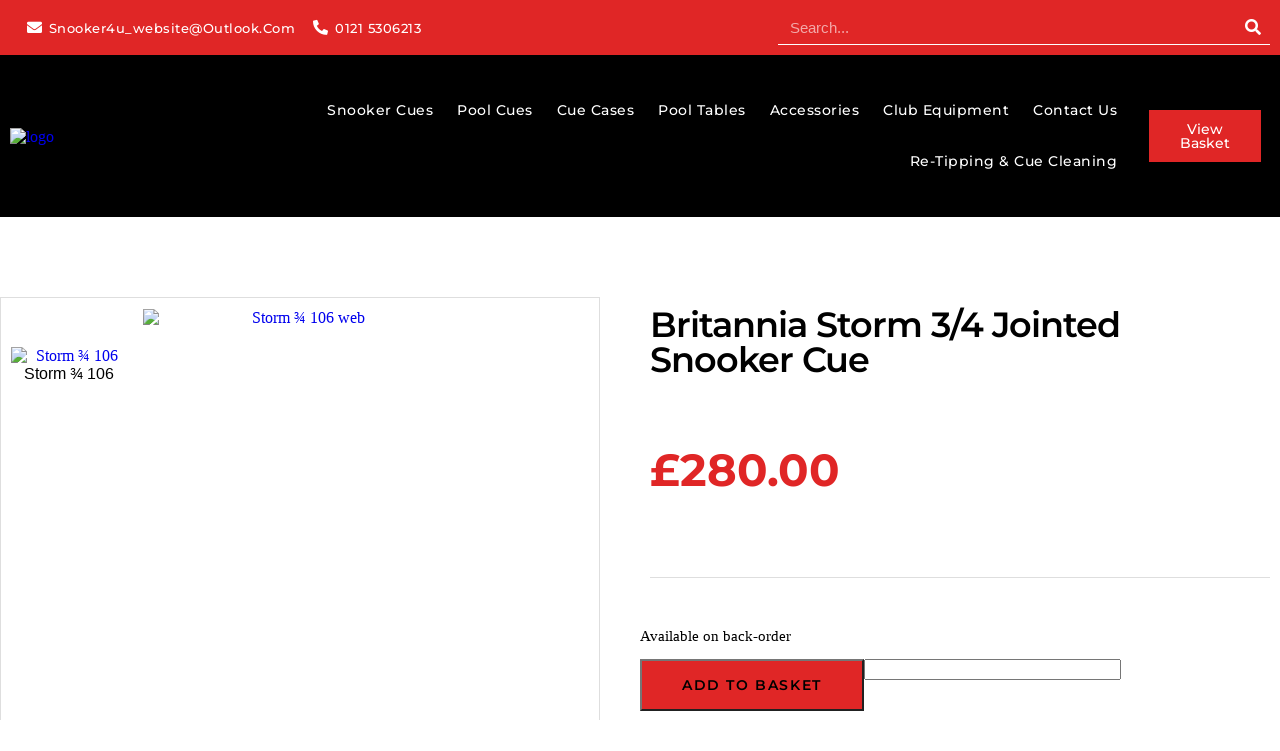

--- FILE ---
content_type: text/html; charset=UTF-8
request_url: https://snooker4u.com/product/britannia-storm-3-4-jointed-snooker-cue/
body_size: 40869
content:
<!DOCTYPE html>
<!--[if IE 7]><html class="ie ie7" dir="ltr" lang="en-GB" prefix="og: https://ogp.me/ns#">
<![endif]-->
<!--[if IE 8]><html class="ie ie8" dir="ltr" lang="en-GB" prefix="og: https://ogp.me/ns#">
<![endif]-->
<!--[if !(IE 7) & !(IE 8)]><!--><html dir="ltr" lang="en-GB" prefix="og: https://ogp.me/ns#">
<!--<![endif]-->
 <script type="litespeed/javascript">!function(f,b,e,v,n,t,s){if(f.fbq)return;n=f.fbq=function(){n.callMethod?n.callMethod.apply(n,arguments):n.queue.push(arguments)};if(!f._fbq)f._fbq=n;n.push=n;n.loaded=!0;n.version='2.0';n.queue=[];t=b.createElement(e);t.async=!0;t.src=v;s=b.getElementsByTagName(e)[0];s.parentNode.insertBefore(t,s)}(window,document,'script','https://connect.facebook.net/en_US/fbevents.js');fbq('init','569015002244514');fbq('track','PageView')</script> <noscript><img height="1" width="1" style="display:none"
src="https://www.facebook.com/tr?id=569015002244514&ev=PageView&noscript=1"
/></noscript><head><script data-no-optimize="1">var litespeed_docref=sessionStorage.getItem("litespeed_docref");litespeed_docref&&(Object.defineProperty(document,"referrer",{get:function(){return litespeed_docref}}),sessionStorage.removeItem("litespeed_docref"));</script> <meta charset="UTF-8"><meta name="viewport" content="width=device-width, initial-scale=1.0, maximum-scale=1.0, user-scalable=no" /><meta name="HandheldFriendly" content="true" /><meta name="MobileOptimized" content="device-width" /><title>Britannia Storm 3/4 Jointed Snooker Cue - Snooker 4 U - Snooker &amp; Pool Cues, Accessories, Balls, Cases</title><link rel="profile" href="http://gmpg.org/xfn/11"><link rel="pingback" href="https://snooker4u.com/xmlrpc.php">
<!--[if lt IE 9]> <script src="https://snooker4u.com/wp-content/themes/oxygen2/js/html5.js"></script> <![endif]--><style>img:is([sizes="auto" i], [sizes^="auto," i]) { contain-intrinsic-size: 3000px 1500px }</style><meta name="description" content="Premium Retipping Service Why not treat your new cue to a PREMIUM tip which can be supplied, fitted, and shaped by our inhouse retipping expert . We re-tip 100&#039;s of cues every year so we would like to offer the service to people buying new cues as its usually a booking appointment and you may be too far away to drop in and have it done. Century tips allow a much better contact with the cue ball and grip the white much better allowing for that cue ball control you have always wanted. Simply follow the link below and buy the tip of your choice after your cue purchase, this service will not impact the delivery time as it will be done at the time of purchase but you will need to add the premium tip within an hour as it will go to be packed soon after. You can choose between , G1 - Soft tip suitable for pool G2 - Medium tip which is better suited to snooker Click Here To Buy Your Premium Century Tip" /><meta name="robots" content="max-image-preview:large" /><link rel="canonical" href="https://snooker4u.com/product/britannia-storm-3-4-jointed-snooker-cue/" /><meta name="generator" content="All in One SEO Pro (AIOSEO) 4.8.9" /><meta property="og:locale" content="en_GB" /><meta property="og:site_name" content="Snooker 4 U - Snooker &amp; Pool Cues, Accessories, Balls, Cases" /><meta property="og:type" content="article" /><meta property="og:title" content="Britannia Storm 3/4 Jointed Snooker Cue - Snooker 4 U - Snooker &amp; Pool Cues, Accessories, Balls, Cases" /><meta property="og:description" content="Premium Retipping Service Why not treat your new cue to a PREMIUM tip which can be supplied, fitted, and shaped by our inhouse retipping expert . We re-tip 100&#039;s of cues every year so we would like to offer the service to people buying new cues as its usually a booking appointment and you may be too far away to drop in and have it done. Century tips allow a much better contact with the cue ball and grip the white much better allowing for that cue ball control you have always wanted. Simply follow the link below and buy the tip of your choice after your cue purchase, this service will not impact the delivery time as it will be done at the time of purchase but you will need to add the premium tip within an hour as it will go to be packed soon after. You can choose between , G1 - Soft tip suitable for pool G2 - Medium tip which is better suited to snooker Click Here To Buy Your Premium Century Tip" /><meta property="og:url" content="https://snooker4u.com/product/britannia-storm-3-4-jointed-snooker-cue/" /><meta property="og:image" content="https://snooker4u.com/wp-content/uploads/2022/04/logo-1.png" /><meta property="og:image:secure_url" content="https://snooker4u.com/wp-content/uploads/2022/04/logo-1.png" /><meta property="og:image:width" content="258" /><meta property="og:image:height" content="59" /><meta property="article:published_time" content="2017-11-25T10:35:59+00:00" /><meta property="article:modified_time" content="2025-06-13T15:49:28+00:00" /><meta property="article:publisher" content="https://www.facebook.com/p/Snooker4U-100063703474943/" /><meta name="twitter:card" content="summary_large_image" /><meta name="twitter:title" content="Britannia Storm 3/4 Jointed Snooker Cue - Snooker 4 U - Snooker &amp; Pool Cues, Accessories, Balls, Cases" /><meta name="twitter:description" content="Premium Retipping Service Why not treat your new cue to a PREMIUM tip which can be supplied, fitted, and shaped by our inhouse retipping expert . We re-tip 100&#039;s of cues every year so we would like to offer the service to people buying new cues as its usually a booking appointment and you may be too far away to drop in and have it done. Century tips allow a much better contact with the cue ball and grip the white much better allowing for that cue ball control you have always wanted. Simply follow the link below and buy the tip of your choice after your cue purchase, this service will not impact the delivery time as it will be done at the time of purchase but you will need to add the premium tip within an hour as it will go to be packed soon after. You can choose between , G1 - Soft tip suitable for pool G2 - Medium tip which is better suited to snooker Click Here To Buy Your Premium Century Tip" /><meta name="twitter:image" content="https://snooker4u.com/wp-content/uploads/2022/04/logo-1.png" /> <script type="application/ld+json" class="aioseo-schema">{"@context":"https:\/\/schema.org","@graph":[{"@type":"BreadcrumbList","@id":"https:\/\/snooker4u.com\/product\/britannia-storm-3-4-jointed-snooker-cue\/#breadcrumblist","itemListElement":[{"@type":"ListItem","@id":"https:\/\/snooker4u.com#listItem","position":1,"name":"Home","item":"https:\/\/snooker4u.com","nextItem":{"@type":"ListItem","@id":"https:\/\/snooker4u.com\/shop\/#listItem","name":"Shop"}},{"@type":"ListItem","@id":"https:\/\/snooker4u.com\/shop\/#listItem","position":2,"name":"Shop","item":"https:\/\/snooker4u.com\/shop\/","nextItem":{"@type":"ListItem","@id":"https:\/\/snooker4u.com\/product-category\/snooker-cues\/#listItem","name":"Snooker Cues"},"previousItem":{"@type":"ListItem","@id":"https:\/\/snooker4u.com#listItem","name":"Home"}},{"@type":"ListItem","@id":"https:\/\/snooker4u.com\/product-category\/snooker-cues\/#listItem","position":3,"name":"Snooker Cues","item":"https:\/\/snooker4u.com\/product-category\/snooker-cues\/","nextItem":{"@type":"ListItem","@id":"https:\/\/snooker4u.com\/product-category\/snooker-cues\/threequarter-jointed-cues\/#listItem","name":"3\/4 Jointed Cues"},"previousItem":{"@type":"ListItem","@id":"https:\/\/snooker4u.com\/shop\/#listItem","name":"Shop"}},{"@type":"ListItem","@id":"https:\/\/snooker4u.com\/product-category\/snooker-cues\/threequarter-jointed-cues\/#listItem","position":4,"name":"3\/4 Jointed Cues","item":"https:\/\/snooker4u.com\/product-category\/snooker-cues\/threequarter-jointed-cues\/","nextItem":{"@type":"ListItem","@id":"https:\/\/snooker4u.com\/product\/britannia-storm-3-4-jointed-snooker-cue\/#listItem","name":"Britannia Storm 3\/4 Jointed Snooker Cue"},"previousItem":{"@type":"ListItem","@id":"https:\/\/snooker4u.com\/product-category\/snooker-cues\/#listItem","name":"Snooker Cues"}},{"@type":"ListItem","@id":"https:\/\/snooker4u.com\/product\/britannia-storm-3-4-jointed-snooker-cue\/#listItem","position":5,"name":"Britannia Storm 3\/4 Jointed Snooker Cue","previousItem":{"@type":"ListItem","@id":"https:\/\/snooker4u.com\/product-category\/snooker-cues\/threequarter-jointed-cues\/#listItem","name":"3\/4 Jointed Cues"}}]},{"@type":"Organization","@id":"https:\/\/snooker4u.com\/#organization","name":"Snooker 4 U","description":"Premium Snooker Cues, Pool Cues, Accessories, Chalk, Cases & Tips. 3\/4 Snooker Cues, 1 Piece Cues, 2 Piece Cues. Retail shop in Wednesbury, West Midlands UK.","url":"https:\/\/snooker4u.com\/","sameAs":["https:\/\/www.facebook.com\/p\/Snooker4U-100063703474943\/"]},{"@type":"Product","@id":"https:\/\/snooker4u.com\/product\/britannia-storm-3-4-jointed-snooker-cue\/#wooCommerceProduct","name":"Britannia Storm 3\/4 Jointed Snooker Cue","description":"Premium Retipping Service\r\n\r\n\r\nWhy not treat your new cue to a PREMIUM tip which can be supplied, fitted, and shaped by our inhouse retipping expert .\r\nWe re-tip 100's of cues every year so we would like to offer the service to people buying new cues as its usually a booking appointment and you may be too far away to drop in and have it done.\r\nCentury tips allow a much better contact with the cue ball and grip the white much better allowing for that cue ball control you have always wanted.\r\nSimply follow the link below and buy the tip of your choice after your cue purchase, this service will not impact the delivery time as it will be done at the time of purchase but you will need to add the premium tip within an hour as it will go to be packed soon after.\r\n\r\nYou can choose between ,\r\nG1 - Soft tip suitable for pool\r\nG2 - Medium tip which is better suited to snooker\r\n\r\n\r\nClick Here To Buy Your Premium Century Tip","url":"https:\/\/snooker4u.com\/product\/britannia-storm-3-4-jointed-snooker-cue\/","sku":"106","image":{"@type":"ImageObject","url":"https:\/\/snooker4u.com\/wp-content\/uploads\/2017\/11\/Storm-\u00be-106-web.jpg","@id":"https:\/\/snooker4u.com\/product\/britannia-storm-3-4-jointed-snooker-cue\/#productImage","width":454,"height":724,"caption":"Storm \u00be 106 web"},"offers":{"@type":"Offer","url":"https:\/\/snooker4u.com\/product\/britannia-storm-3-4-jointed-snooker-cue\/#wooCommerceOffer","price":280,"priceCurrency":"GBP","category":"Snooker Cues","availability":"https:\/\/schema.org\/PreOrder","shippingDetails":[{"@type":"OfferShippingDetails","shippingRate":{"@type":"MonetaryAmount","value":"6.50","currency":"GBP"},"shippingDestination":{"@type":"DefinedRegion","addressCountry":"GB"}}],"priceSpecification":{"@type":"PriceSpecification","price":280,"priceCurrency":"GBP","valueAddedTaxIncluded":"true"},"seller":{"@type":"Organization","@id":"https:\/\/snooker4u.com\/#organization"}}},{"@type":"WebPage","@id":"https:\/\/snooker4u.com\/product\/britannia-storm-3-4-jointed-snooker-cue\/#webpage","url":"https:\/\/snooker4u.com\/product\/britannia-storm-3-4-jointed-snooker-cue\/","name":"Britannia Storm 3\/4 Jointed Snooker Cue - Snooker 4 U - Snooker & Pool Cues, Accessories, Balls, Cases","description":"Premium Retipping Service Why not treat your new cue to a PREMIUM tip which can be supplied, fitted, and shaped by our inhouse retipping expert . We re-tip 100's of cues every year so we would like to offer the service to people buying new cues as its usually a booking appointment and you may be too far away to drop in and have it done. Century tips allow a much better contact with the cue ball and grip the white much better allowing for that cue ball control you have always wanted. Simply follow the link below and buy the tip of your choice after your cue purchase, this service will not impact the delivery time as it will be done at the time of purchase but you will need to add the premium tip within an hour as it will go to be packed soon after. You can choose between , G1 - Soft tip suitable for pool G2 - Medium tip which is better suited to snooker Click Here To Buy Your Premium Century Tip","inLanguage":"en-GB","isPartOf":{"@id":"https:\/\/snooker4u.com\/#website"},"breadcrumb":{"@id":"https:\/\/snooker4u.com\/product\/britannia-storm-3-4-jointed-snooker-cue\/#breadcrumblist"},"image":{"@type":"ImageObject","url":"https:\/\/snooker4u.com\/wp-content\/uploads\/2017\/11\/Storm-\u00be-106-web.jpg","@id":"https:\/\/snooker4u.com\/product\/britannia-storm-3-4-jointed-snooker-cue\/#mainImage","width":454,"height":724,"caption":"Storm \u00be 106 web"},"primaryImageOfPage":{"@id":"https:\/\/snooker4u.com\/product\/britannia-storm-3-4-jointed-snooker-cue\/#mainImage"},"datePublished":"2017-11-25T10:35:59+00:00","dateModified":"2025-06-13T16:49:28+01:00"},{"@type":"WebSite","@id":"https:\/\/snooker4u.com\/#website","url":"https:\/\/snooker4u.com\/","name":"Snooker 4 U - Snooker & Pool Cues, Accessories, Balls, Cases","description":"Premium Snooker Cues, Pool Cues, Accessories, Chalk, Cases & Tips. 3\/4 Snooker Cues, 1 Piece Cues, 2 Piece Cues. Retail shop in Wednesbury, West Midlands UK.","inLanguage":"en-GB","publisher":{"@id":"https:\/\/snooker4u.com\/#organization"}}]}</script>  <script data-no-defer="1" data-ezscrex="false" data-cfasync="false" data-pagespeed-no-defer data-cookieconsent="ignore">var ctPublicFunctions = {"_ajax_nonce":"acf0084b88","_rest_nonce":"da3b1a2af3","_ajax_url":"\/wp-admin\/admin-ajax.php","_rest_url":"https:\/\/snooker4u.com\/wp-json\/","data__cookies_type":"none","data__ajax_type":"rest","data__bot_detector_enabled":"1","data__frontend_data_log_enabled":1,"cookiePrefix":"","wprocket_detected":false,"host_url":"snooker4u.com","text__ee_click_to_select":"Click to select the whole data","text__ee_original_email":"The complete one is","text__ee_got_it":"Got it","text__ee_blocked":"Blocked","text__ee_cannot_connect":"Cannot connect","text__ee_cannot_decode":"Can not decode email. Unknown reason","text__ee_email_decoder":"CleanTalk email decoder","text__ee_wait_for_decoding":"The magic is on the way!","text__ee_decoding_process":"Please wait a few seconds while we decode the contact data."}</script> <script data-no-defer="1" data-ezscrex="false" data-cfasync="false" data-pagespeed-no-defer data-cookieconsent="ignore">var ctPublic = {"_ajax_nonce":"acf0084b88","settings__forms__check_internal":"0","settings__forms__check_external":"0","settings__forms__force_protection":"0","settings__forms__search_test":"1","settings__data__bot_detector_enabled":"1","settings__sfw__anti_crawler":0,"blog_home":"https:\/\/snooker4u.com\/","pixel__setting":"3","pixel__enabled":true,"pixel__url":null,"data__email_check_before_post":"1","data__email_check_exist_post":"1","data__cookies_type":"none","data__key_is_ok":true,"data__visible_fields_required":true,"wl_brandname":"Anti-Spam by CleanTalk","wl_brandname_short":"CleanTalk","ct_checkjs_key":"ff548672a45edf1c6a34867164a738043c69566f92414aa29204da927491e5e5","emailEncoderPassKey":"33fd185ffeeec9c47f69b93f17540d5b","bot_detector_forms_excluded":"W10=","advancedCacheExists":false,"varnishCacheExists":false,"wc_ajax_add_to_cart":true}</script> <link rel='dns-prefetch' href='//www.googletagmanager.com' /><link rel='dns-prefetch' href='//fd.cleantalk.org' /><link rel="alternate" type="application/rss+xml" title="Snooker 4 U - Snooker &amp; Pool Cues, Accessories, Balls, Cases &raquo; Feed" href="https://snooker4u.com/feed/" /><link rel="alternate" type="application/rss+xml" title="Snooker 4 U - Snooker &amp; Pool Cues, Accessories, Balls, Cases &raquo; Comments Feed" href="https://snooker4u.com/comments/feed/" /><link rel="alternate" type="application/rss+xml" title="Snooker 4 U - Snooker &amp; Pool Cues, Accessories, Balls, Cases &raquo; Britannia Storm 3/4 Jointed Snooker Cue Comments Feed" href="https://snooker4u.com/product/britannia-storm-3-4-jointed-snooker-cue/feed/" /><style id="litespeed-ccss">ul{box-sizing:border-box}:root{--wp--preset--font-size--normal:16px;--wp--preset--font-size--huge:42px}.screen-reader-text{border:0;clip-path:inset(50%);height:1px;margin:-1px;overflow:hidden;padding:0;position:absolute;width:1px;word-wrap:normal!important}html :where(img[class*=wp-image-]){height:auto;max-width:100%}:where(figure){margin:0 0 1em}:root{--wp--preset--aspect-ratio--square:1;--wp--preset--aspect-ratio--4-3:4/3;--wp--preset--aspect-ratio--3-4:3/4;--wp--preset--aspect-ratio--3-2:3/2;--wp--preset--aspect-ratio--2-3:2/3;--wp--preset--aspect-ratio--16-9:16/9;--wp--preset--aspect-ratio--9-16:9/16;--wp--preset--color--black:#000000;--wp--preset--color--cyan-bluish-gray:#abb8c3;--wp--preset--color--white:#ffffff;--wp--preset--color--pale-pink:#f78da7;--wp--preset--color--vivid-red:#cf2e2e;--wp--preset--color--luminous-vivid-orange:#ff6900;--wp--preset--color--luminous-vivid-amber:#fcb900;--wp--preset--color--light-green-cyan:#7bdcb5;--wp--preset--color--vivid-green-cyan:#00d084;--wp--preset--color--pale-cyan-blue:#8ed1fc;--wp--preset--color--vivid-cyan-blue:#0693e3;--wp--preset--color--vivid-purple:#9b51e0;--wp--preset--gradient--vivid-cyan-blue-to-vivid-purple:linear-gradient(135deg,rgba(6,147,227,1) 0%,rgb(155,81,224) 100%);--wp--preset--gradient--light-green-cyan-to-vivid-green-cyan:linear-gradient(135deg,rgb(122,220,180) 0%,rgb(0,208,130) 100%);--wp--preset--gradient--luminous-vivid-amber-to-luminous-vivid-orange:linear-gradient(135deg,rgba(252,185,0,1) 0%,rgba(255,105,0,1) 100%);--wp--preset--gradient--luminous-vivid-orange-to-vivid-red:linear-gradient(135deg,rgba(255,105,0,1) 0%,rgb(207,46,46) 100%);--wp--preset--gradient--very-light-gray-to-cyan-bluish-gray:linear-gradient(135deg,rgb(238,238,238) 0%,rgb(169,184,195) 100%);--wp--preset--gradient--cool-to-warm-spectrum:linear-gradient(135deg,rgb(74,234,220) 0%,rgb(151,120,209) 20%,rgb(207,42,186) 40%,rgb(238,44,130) 60%,rgb(251,105,98) 80%,rgb(254,248,76) 100%);--wp--preset--gradient--blush-light-purple:linear-gradient(135deg,rgb(255,206,236) 0%,rgb(152,150,240) 100%);--wp--preset--gradient--blush-bordeaux:linear-gradient(135deg,rgb(254,205,165) 0%,rgb(254,45,45) 50%,rgb(107,0,62) 100%);--wp--preset--gradient--luminous-dusk:linear-gradient(135deg,rgb(255,203,112) 0%,rgb(199,81,192) 50%,rgb(65,88,208) 100%);--wp--preset--gradient--pale-ocean:linear-gradient(135deg,rgb(255,245,203) 0%,rgb(182,227,212) 50%,rgb(51,167,181) 100%);--wp--preset--gradient--electric-grass:linear-gradient(135deg,rgb(202,248,128) 0%,rgb(113,206,126) 100%);--wp--preset--gradient--midnight:linear-gradient(135deg,rgb(2,3,129) 0%,rgb(40,116,252) 100%);--wp--preset--font-size--small:13px;--wp--preset--font-size--medium:20px;--wp--preset--font-size--large:36px;--wp--preset--font-size--x-large:42px;--wp--preset--spacing--20:0.44rem;--wp--preset--spacing--30:0.67rem;--wp--preset--spacing--40:1rem;--wp--preset--spacing--50:1.5rem;--wp--preset--spacing--60:2.25rem;--wp--preset--spacing--70:3.38rem;--wp--preset--spacing--80:5.06rem;--wp--preset--shadow--natural:6px 6px 9px rgba(0, 0, 0, 0.2);--wp--preset--shadow--deep:12px 12px 50px rgba(0, 0, 0, 0.4);--wp--preset--shadow--sharp:6px 6px 0px rgba(0, 0, 0, 0.2);--wp--preset--shadow--outlined:6px 6px 0px -3px rgba(255, 255, 255, 1), 6px 6px rgba(0, 0, 0, 1);--wp--preset--shadow--crisp:6px 6px 0px rgba(0, 0, 0, 1)}:root{--woocommerce:#720eec;--wc-green:#7ad03a;--wc-red:#a00;--wc-orange:#ffba00;--wc-blue:#2ea2cc;--wc-primary:#720eec;--wc-primary-text:#fcfbfe;--wc-secondary:#e9e6ed;--wc-secondary-text:#515151;--wc-highlight:#958e09;--wc-highligh-text:white;--wc-content-bg:#fff;--wc-subtext:#767676;--wc-form-border-color:rgba(32, 7, 7, 0.8);--wc-form-border-radius:4px;--wc-form-border-width:1px}.woocommerce img,.woocommerce-page img{height:auto;max-width:100%}@media only screen and (max-width:768px){:root{--woocommerce:#720eec;--wc-green:#7ad03a;--wc-red:#a00;--wc-orange:#ffba00;--wc-blue:#2ea2cc;--wc-primary:#720eec;--wc-primary-text:#fcfbfe;--wc-secondary:#e9e6ed;--wc-secondary-text:#515151;--wc-highlight:#958e09;--wc-highligh-text:white;--wc-content-bg:#fff;--wc-subtext:#767676;--wc-form-border-color:rgba(32, 7, 7, 0.8);--wc-form-border-radius:4px;--wc-form-border-width:1px}}:root{--woocommerce:#720eec;--wc-green:#7ad03a;--wc-red:#a00;--wc-orange:#ffba00;--wc-blue:#2ea2cc;--wc-primary:#720eec;--wc-primary-text:#fcfbfe;--wc-secondary:#e9e6ed;--wc-secondary-text:#515151;--wc-highlight:#958e09;--wc-highligh-text:white;--wc-content-bg:#fff;--wc-subtext:#767676;--wc-form-border-color:rgba(32, 7, 7, 0.8);--wc-form-border-radius:4px;--wc-form-border-width:1px}.screen-reader-text{clip:rect(1px,1px,1px,1px);height:1px;overflow:hidden;position:absolute!important;width:1px;word-wrap:normal!important}.woocommerce .quantity .qty{width:3.631em;text-align:center}.woocommerce div.product{margin-bottom:0;position:relative}.woocommerce div.product .product_title{clear:none;margin-top:0;padding:0}.woocommerce div.product p.stock{font-size:.92em}.woocommerce div.product form.cart{margin-bottom:2em}.woocommerce div.product form.cart::after,.woocommerce div.product form.cart::before{content:" ";display:table}.woocommerce div.product form.cart::after{clear:both}.woocommerce div.product form.cart div.quantity{float:left;margin:0 4px 0 0}.woocommerce div.product form.cart .button{vertical-align:middle;float:left}.woocommerce .cart .button{float:none}.woocommerce:where(body:not(.woocommerce-block-theme-has-button-styles)) button.button{font-size:100%;margin:0;line-height:1;position:relative;text-decoration:none;overflow:visible;padding:.618em 1em;font-weight:700;border-radius:3px;left:auto;color:#515151;background-color:#e9e6ed;border:0;display:inline-block;background-image:none;box-shadow:none;text-shadow:none}.woocommerce:where(body:not(.woocommerce-block-theme-has-button-styles)) button.button.alt{background-color:#7f54b3;color:#fff;-webkit-font-smoothing:antialiased}.woocommerce:where(body:not(.woocommerce-uses-block-theme)) div.product p.price{color:#958e09;font-size:1.25em}.woocommerce:where(body:not(.woocommerce-uses-block-theme)) div.product .stock{color:#958e09}#ppc-button-ppcp-gateway{line-height:0}.elementor-screen-only,.screen-reader-text{height:1px;margin:-1px;overflow:hidden;padding:0;position:absolute;top:-10000em;width:1px;clip:rect(0,0,0,0);border:0}.elementor *,.elementor :after,.elementor :before{box-sizing:border-box}.elementor a{box-shadow:none;text-decoration:none}.elementor img{border:none;border-radius:0;box-shadow:none;height:auto;max-width:100%}.elementor .elementor-widget:not(.elementor-widget-text-editor):not(.elementor-widget-theme-post-content) figure{margin:0}.elementor .elementor-background-overlay{inset:0;position:absolute}.elementor-widget-wrap .elementor-element.elementor-widget__width-auto{max-width:100%}@media (max-width:1024px){.elementor-widget-wrap .elementor-element.elementor-widget-tablet__width-auto{max-width:100%}}.elementor-element{--flex-direction:initial;--flex-wrap:initial;--justify-content:initial;--align-items:initial;--align-content:initial;--gap:initial;--flex-basis:initial;--flex-grow:initial;--flex-shrink:initial;--order:initial;--align-self:initial;align-self:var(--align-self);flex-basis:var(--flex-basis);flex-grow:var(--flex-grow);flex-shrink:var(--flex-shrink);order:var(--order)}.elementor-element:where(.e-con-full,.elementor-widget){align-content:var(--align-content);align-items:var(--align-items);flex-direction:var(--flex-direction);flex-wrap:var(--flex-wrap);gap:var(--row-gap) var(--column-gap);justify-content:var(--justify-content)}.elementor-align-right{text-align:right}.elementor-align-left{text-align:left}.elementor-align-right .elementor-button{width:auto}@media (max-width:1024px){.elementor-tablet-align-center{text-align:center}}@media (max-width:767px){.elementor-mobile-align-center{text-align:center}}:root{--page-title-display:block}.elementor-page-title,h1.entry-title{display:var(--page-title-display)}.elementor-section{position:relative}.elementor-section .elementor-container{display:flex;margin-left:auto;margin-right:auto;position:relative}@media (max-width:1024px){.elementor-section .elementor-container{flex-wrap:wrap}}.elementor-section.elementor-section-boxed>.elementor-container{max-width:1140px}@media (min-width:768px){.elementor-section.elementor-section-height-full{height:100vh}.elementor-section.elementor-section-height-full>.elementor-container{height:100%}}.elementor-widget-wrap{align-content:flex-start;flex-wrap:wrap;position:relative;width:100%}.elementor:not(.elementor-bc-flex-widget) .elementor-widget-wrap{display:flex}.elementor-widget-wrap>.elementor-element{width:100%}.elementor-widget{position:relative}.elementor-widget:not(:last-child){margin-bottom:var(--kit-widget-spacing,20px)}.elementor-widget:not(:last-child).elementor-widget__width-auto{margin-bottom:0}.elementor-column{display:flex;min-height:1px;position:relative}.elementor-column-gap-default>.elementor-column>.elementor-element-populated{padding:10px}@media (min-width:768px){.elementor-column.elementor-col-33{width:33.333%}.elementor-column.elementor-col-50{width:50%}.elementor-column.elementor-col-100{width:100%}}@media (max-width:767px){.elementor-column{width:100%}}.elementor-grid{display:grid;grid-column-gap:var(--grid-column-gap);grid-row-gap:var(--grid-row-gap)}.elementor-grid .elementor-grid-item{min-width:0}.elementor-grid-0 .elementor-grid{display:inline-block;margin-bottom:calc(-1*var(--grid-row-gap));width:100%;word-spacing:var(--grid-column-gap)}.elementor-grid-0 .elementor-grid .elementor-grid-item{display:inline-block;margin-bottom:var(--grid-row-gap);word-break:break-word}@media (prefers-reduced-motion:no-preference){html{scroll-behavior:smooth}}.elementor-heading-title{line-height:1;margin:0;padding:0}.elementor-button{background-color:#69727d;border-radius:3px;color:#fff;display:inline-block;font-size:15px;line-height:1;padding:12px 24px;fill:#fff;text-align:center}.elementor-button:visited{color:#fff}.elementor-button-content-wrapper{display:flex;flex-direction:row;gap:5px;justify-content:center}.elementor-button-icon{align-items:center;display:flex}.elementor-button-text{display:inline-block}.elementor-button span{text-decoration:inherit}.elementor-icon{color:#69727d;display:inline-block;font-size:50px;line-height:1;text-align:center}.elementor-icon i{display:block;height:1em;position:relative;width:1em}.elementor-icon i:before{left:50%;position:absolute;transform:translateX(-50%)}.elementor-shape-rounded .elementor-icon{border-radius:10%}@media (max-width:767px){.elementor .elementor-hidden-mobile{display:none}}@media (min-width:768px) and (max-width:1024px){.elementor .elementor-hidden-tablet{display:none}}@media (min-width:1025px) and (max-width:99999px){.elementor .elementor-hidden-desktop{display:none}}.elementor-widget-image{text-align:center}.elementor-widget-image a{display:inline-block}.elementor-widget-image img{display:inline-block;vertical-align:middle}.elementor-menu-cart__wrapper{text-align:var(--main-alignment,left)}.elementor-menu-cart__toggle_wrapper{display:inline-block;position:relative}.elementor-menu-cart__toggle{display:inline-block}.elementor-menu-cart__toggle .elementor-button{align-items:center;background-color:var(--toggle-button-background-color,transparent);border-color:var(--toggle-button-border-color,#69727d);border-radius:var(--toggle-button-border-radius,0);border-style:var(--toggle-button-border-type,solid);border-width:var(--toggle-button-border-width,1px);color:var(--toggle-button-text-color,#69727d);display:inline-flex;flex-direction:row;gap:.3em;padding:var(--toggle-icon-padding,12px 24px)}.elementor-menu-cart__toggle .elementor-button-icon{position:relative}.elementor-menu-cart__toggle .elementor-button-icon{color:var(--toggle-button-icon-color,#69727d);font-size:var(--toggle-icon-size,inherit)}.elementor-menu-cart__toggle .elementor-button-icon,.elementor-menu-cart__toggle .elementor-button-text{flex-grow:unset;order:unset}.elementor-menu-cart--items-indicator-bubble .elementor-menu-cart__toggle .elementor-button-icon .elementor-button-icon-qty[data-counter]{background-color:var(--items-indicator-background-color,#d9534f);border-radius:100%;color:var(--items-indicator-text-color,#fff);display:block;font-size:10px;height:1.6em;inset-inline-end:-.7em;line-height:1.5em;min-width:1.6em;position:absolute;text-align:center;top:-.7em}.elementor-menu-cart__container{background-color:rgb(0 0 0/.25);height:100%;left:0;overflow:hidden;position:fixed;text-align:left;top:0;transform:scale(1);width:100vw;z-index:9998}.elementor-menu-cart__main{align-items:stretch;background-color:var(--cart-background-color,#fff);border-color:var(--cart-border-color,initial);border-radius:var(--cart-border-radius,0);border-style:var(--cart-border-style,none);bottom:0;box-shadow:0 0 20px rgb(0 0 0/.2);display:flex;flex-direction:column;font-size:14px;left:var(--side-cart-alignment-left,auto);margin-top:var(--mini-cart-spacing,0);max-width:100%;min-height:200px;padding:var(--cart-padding,20px 30px);position:fixed;right:var(--side-cart-alignment-right,0);top:0;transform:translateX(0);width:350px}.elementor-menu-cart__main .widget_shopping_cart_content{display:flex;flex-direction:column;height:100%}body.elementor-default .elementor-widget-woocommerce-menu-cart:not(.elementor-menu-cart--shown) .elementor-menu-cart__container{background-color:#fff0;transform:scale(0)}body.elementor-default .elementor-widget-woocommerce-menu-cart:not(.elementor-menu-cart--shown) .elementor-menu-cart__main{opacity:0;overflow:hidden;transform:var(--side-cart-alignment-transform,translateX(100%))}.elementor-menu-cart__close-button{align-self:flex-end;display:inline-block;font-family:eicons;font-size:20px;height:var(--cart-close-icon-size,25px);line-height:1;margin:0 0 20px;position:relative;width:var(--cart-close-icon-size,25px)}.elementor-menu-cart__close-button:after,.elementor-menu-cart__close-button:before{background:var(--cart-close-button-color,#69727d);border-radius:1px;content:"";height:3px;left:0;margin-top:-1px;position:absolute;top:50%;width:100%}.elementor-menu-cart__close-button:before{transform:rotate(45deg)}.elementor-menu-cart__close-button:after{transform:rotate(-45deg)}.elementor-widget-woocommerce-menu-cart:not(.elementor-menu-cart--show-subtotal-yes) .elementor-menu-cart__toggle .elementor-button-text{display:none}.elementor-widget.elementor-icon-list--layout-inline .elementor-widget-container{overflow:hidden}.elementor-widget .elementor-icon-list-items.elementor-inline-items{display:flex;flex-wrap:wrap;margin-left:-8px;margin-right:-8px}.elementor-widget .elementor-icon-list-items.elementor-inline-items .elementor-inline-item{word-break:break-word}.elementor-widget .elementor-icon-list-items.elementor-inline-items .elementor-icon-list-item{margin-left:8px;margin-right:8px}.elementor-widget .elementor-icon-list-items.elementor-inline-items .elementor-icon-list-item:after{border-bottom:0;border-left-width:1px;border-right:0;border-top:0;border-style:solid;height:100%;left:auto;position:relative;right:auto;right:-8px;width:auto}.elementor-widget .elementor-icon-list-items{list-style-type:none;margin:0;padding:0}.elementor-widget .elementor-icon-list-item{margin:0;padding:0;position:relative}.elementor-widget .elementor-icon-list-item:after{bottom:0;position:absolute;width:100%}.elementor-widget .elementor-icon-list-item,.elementor-widget .elementor-icon-list-item a{align-items:var(--icon-vertical-align,center);display:flex;font-size:inherit}.elementor-widget .elementor-icon-list-icon+.elementor-icon-list-text{align-self:center;padding-inline-start:5px}.elementor-widget .elementor-icon-list-icon{display:flex;position:relative;top:var(--icon-vertical-offset,initial)}.elementor-widget .elementor-icon-list-icon i{font-size:var(--e-icon-list-icon-size);width:1.25em}.elementor-widget.elementor-widget-icon-list .elementor-icon-list-icon{text-align:var(--e-icon-list-icon-align)}.elementor-widget.elementor-list-item-link-full_width a{width:100%}.elementor-widget.elementor-align-left .elementor-icon-list-item,.elementor-widget.elementor-align-left .elementor-icon-list-item a{justify-content:flex-start;text-align:left}.elementor-widget.elementor-align-left .elementor-inline-items{justify-content:flex-start}.elementor-widget.elementor-align-right .elementor-icon-list-item,.elementor-widget.elementor-align-right .elementor-icon-list-item a{justify-content:flex-end;text-align:right}.elementor-widget.elementor-align-right .elementor-icon-list-items{justify-content:flex-end}.elementor-widget:not(.elementor-align-right) .elementor-icon-list-item:after{left:0}.elementor-widget:not(.elementor-align-left) .elementor-icon-list-item:after{right:0}@media (min-width:-1){.elementor-widget:not(.elementor-widescreen-align-right) .elementor-icon-list-item:after{left:0}.elementor-widget:not(.elementor-widescreen-align-left) .elementor-icon-list-item:after{right:0}}@media (max-width:-1){.elementor-widget:not(.elementor-laptop-align-right) .elementor-icon-list-item:after{left:0}.elementor-widget:not(.elementor-laptop-align-left) .elementor-icon-list-item:after{right:0}.elementor-widget:not(.elementor-tablet_extra-align-right) .elementor-icon-list-item:after{left:0}.elementor-widget:not(.elementor-tablet_extra-align-left) .elementor-icon-list-item:after{right:0}}@media (max-width:1024px){.elementor-widget.elementor-tablet-align-center .elementor-icon-list-item,.elementor-widget.elementor-tablet-align-center .elementor-icon-list-item a{justify-content:center}.elementor-widget.elementor-tablet-align-center .elementor-icon-list-item:after{margin:auto}.elementor-widget.elementor-tablet-align-center .elementor-inline-items{justify-content:center}.elementor-widget:not(.elementor-tablet-align-right) .elementor-icon-list-item:after{left:0}.elementor-widget:not(.elementor-tablet-align-left) .elementor-icon-list-item:after{right:0}}@media (max-width:-1){.elementor-widget:not(.elementor-mobile_extra-align-right) .elementor-icon-list-item:after{left:0}.elementor-widget:not(.elementor-mobile_extra-align-left) .elementor-icon-list-item:after{right:0}}@media (max-width:767px){.elementor-widget.elementor-mobile-align-center .elementor-icon-list-item,.elementor-widget.elementor-mobile-align-center .elementor-icon-list-item a{justify-content:center}.elementor-widget.elementor-mobile-align-center .elementor-icon-list-item:after{margin:auto}.elementor-widget.elementor-mobile-align-center .elementor-inline-items{justify-content:center}.elementor-widget:not(.elementor-mobile-align-right) .elementor-icon-list-item:after{left:0}.elementor-widget:not(.elementor-mobile-align-left) .elementor-icon-list-item:after{right:0}}.elementor .elementor-element ul.elementor-icon-list-items{padding:0}.pp-menu-item:after,.pp-menu-item:before{display:block;position:absolute}.pp-menu-item:not(:hover):not(:focus):not(.pp-menu-item-active):not(.highlighted):after,.pp-menu-item:not(:hover):not(:focus):not(.pp-menu-item-active):not(.highlighted):before{opacity:0}.pp--pointer-underline .pp-menu-item:after,.pp--pointer-underline .pp-menu-item:before{height:3px;width:100%;left:0;background-color:#55595c;z-index:2}.pp--pointer-underline .pp-menu-item:after{content:"";bottom:0}.pp-advanced-menu--main .pp-advanced-menu a{padding:13px 20px}.pp-advanced-menu--main .pp-advanced-menu ul{position:absolute;width:12em;border-width:0;border-style:solid;padding:0}.pp-advanced-menu--layout-horizontal{display:-webkit-box;display:-ms-flexbox;display:flex}.pp-advanced-menu--layout-horizontal .pp-advanced-menu{display:-webkit-box;display:-ms-flexbox;display:flex;-ms-flex-wrap:wrap;flex-wrap:wrap}.pp-advanced-menu--layout-horizontal .pp-advanced-menu a{white-space:nowrap}.pp-advanced-menu__align-right .pp-advanced-menu{-webkit-box-pack:end;-ms-flex-pack:end;justify-content:flex-end;margin-left:auto}.pp-advanced-menu-main-wrapper{display:-webkit-box;display:-ms-flexbox;display:flex;-webkit-box-orient:vertical;-webkit-box-direction:normal;-ms-flex-direction:column;flex-direction:column}ul.pp-advanced-menu{position:relative;z-index:2;display:block;list-style:none;margin:0;padding:0;line-height:normal}ul.pp-advanced-menu:after{content:" ";display:block;height:0;font:0/0 serif;clear:both;visibility:hidden;overflow:hidden}ul.pp-advanced-menu ul{list-style:none;margin:0;padding:0;line-height:normal;display:none}ul.pp-advanced-menu ul li{display:block;list-style:none;margin:0;padding:0;line-height:normal}ul.pp-advanced-menu ul ul a{border-left:16px solid #fff0}ul.pp-advanced-menu ul ul ul a{border-left:24px solid #fff0}ul.pp-advanced-menu li{position:relative;border-width:0}ul.pp-advanced-menu a{position:relative;display:-webkit-box;display:-ms-flexbox;display:flex;-webkit-box-align:center;-ms-flex-align:center;align-items:center;padding:10px 20px;line-height:1.82;border:none;height:100%}.pp-menu-toggle{display:-webkit-box;display:-ms-flexbox;display:flex;-webkit-box-align:center;-ms-flex-align:center;align-items:center;-webkit-box-pack:center;-ms-flex-pack:center;justify-content:center;font-size:22px;border:0 solid;color:#494c4f;border-radius:3px;background-color:rgb(0 0 0/.05);padding:.25em}.pp-menu-toggle .pp-hamburger{font:inherit;display:inline-block;overflow:visible;margin:0;text-transform:none;color:inherit;border:0;background-color:#fff0;line-height:0}.pp-menu-toggle .pp-hamburger .pp-hamburger-box{position:relative;display:inline-block;font-size:26px;width:1em;height:1em}.pp-menu-toggle .pp-hamburger .pp-hamburger-box .pp-hamburger-inner{top:50%;display:block;margin-top:-.077em}.pp-menu-toggle .pp-hamburger .pp-hamburger-box .pp-hamburger-inner:after,.pp-menu-toggle .pp-hamburger .pp-hamburger-box .pp-hamburger-inner:before{display:block;content:""}.pp-menu-toggle .pp-hamburger .pp-hamburger-box .pp-hamburger-inner:before{top:-.308em}.pp-menu-toggle .pp-hamburger .pp-hamburger-box .pp-hamburger-inner:after{bottom:-.308em}.pp-menu-toggle .pp-hamburger .pp-hamburger-box .pp-hamburger-inner,.pp-menu-toggle .pp-hamburger .pp-hamburger-box .pp-hamburger-inner:after,.pp-menu-toggle .pp-hamburger .pp-hamburger-box .pp-hamburger-inner:before{background-color:#000;position:absolute;width:100%;height:.154em;border-radius:.154em}.pp-advanced-menu--dropdown.pp-advanced-menu__container{margin-top:10px}.pp-advanced-menu--dropdown.pp-advanced-menu__container .pp-sub-item{font-size:.85em}.pp-advanced-menu--dropdown a{color:#494c4f;-webkit-box-pack:justify;-ms-flex-pack:justify;justify-content:space-between}ul.pp-advanced-menu--dropdown a{text-shadow:none;border-left:8px solid #fff0}.pp-advanced-menu--dropdown{background-color:#fff;font-size:13px}.pp-advanced-menu--toggle .pp-menu-toggle:not(.pp-active)+.pp-advanced-menu__container:not(.pp-menu-full-screen){display:none}.pp-advanced-menu--dropdown.pp-advanced-menu__container .pp-menu-item{background-color:#fff0}.pp-advanced-menu--dropdown.pp-menu-off-canvas{width:300px;height:100%;position:fixed;top:0;left:0;-webkit-transform:translate3d(-100%,0,0);transform:translate3d(-100%,0,0);padding:60px 0 0;z-index:999998;margin-top:0;overflow-y:auto}.pp-advanced-menu--dropdown .pp-menu-close-wrap{position:absolute;right:20px;top:20px;z-index:9999999}.pp-advanced-menu--dropdown .pp-menu-close{width:30px;height:30px;overflow:hidden;border:none;font-size:40px;color:#fff;outline:0;text-align:center}.pp-advanced-menu--dropdown .pp-menu-close:after,.pp-advanced-menu--dropdown .pp-menu-close:before{content:"";position:absolute;left:50%;width:2px;height:30px;background-color:#fff;-webkit-transform:translateY(0) rotate(45deg);transform:translateY(0) rotate(45deg)}.pp-advanced-menu--dropdown .pp-menu-close:after{-webkit-transform:translateY(0) rotate(-45deg);transform:translateY(0) rotate(-45deg)}ul.pp-advanced-menu--dropdown a{border-left:0}.pp-advanced-menu--layout-horizontal .pp-advanced-menu>li{display:-webkit-box;display:-ms-flexbox;display:flex}.pp-advanced-menu--layout-horizontal .pp-advanced-menu>li:not(:last-child):after{content:var(--pp-nav-menu-divider-content,none);border-left-width:var(--pp-nav-menu-divider-width,2px);border-left-style:var(--pp-nav-menu-divider-style,solid);height:var(--pp-nav-menu-divider-height,35%);border-color:var(--pp-nav-menu-divider-color,#000);-ms-flex-item-align:center;align-self:center}.pp-advanced-menu--layout-horizontal .pp-advanced-menu>li ul{top:100%!important}@media only screen and (min-width:1025px){.pp-advanced-menu--dropdown-tablet .pp-menu-toggle:not(.pp-menu-toggle-on-all){display:none}}@media (max-width:1024px){.pp-advanced-menu--dropdown-tablet .pp-advanced-menu--main{display:none}.pp-advanced-menu--dropdown-tablet .pp-menu-toggle{display:-webkit-box;display:-ms-flexbox;display:flex}}.elementor-widget-heading .elementor-heading-title[class*=elementor-size-]>a{color:inherit;font-size:inherit;line-height:inherit}.elementor-widget-divider{--divider-border-style:none;--divider-border-width:1px;--divider-color:#0c0d0e;--divider-icon-size:20px;--divider-element-spacing:10px;--divider-pattern-height:24px;--divider-pattern-size:20px;--divider-pattern-url:none;--divider-pattern-repeat:repeat-x}.elementor-widget-divider .elementor-divider{display:flex}.elementor-widget-divider .elementor-divider-separator{direction:ltr;display:flex;margin:0}.elementor-widget-divider:not(.elementor-widget-divider--view-line_text):not(.elementor-widget-divider--view-line_icon) .elementor-divider-separator{border-block-start:var(--divider-border-width) var(--divider-border-style) var(--divider-color)}.elementor-widget-social-icons.elementor-grid-0 .elementor-widget-container{font-size:0;line-height:1}.elementor-widget-social-icons .elementor-grid{grid-column-gap:var(--grid-column-gap,5px);grid-row-gap:var(--grid-row-gap,5px);grid-template-columns:var(--grid-template-columns);justify-content:var(--justify-content,center);justify-items:var(--justify-content,center)}.elementor-icon.elementor-social-icon{font-size:var(--icon-size,25px);height:calc(var(--icon-size, 25px) + 2*var(--icon-padding, .5em));line-height:var(--icon-size,25px);width:calc(var(--icon-size, 25px) + 2*var(--icon-padding, .5em))}.elementor-social-icon{--e-social-icon-icon-color:#fff;align-items:center;background-color:#69727d;display:inline-flex;justify-content:center;text-align:center}.elementor-social-icon i{color:var(--e-social-icon-icon-color)}.elementor-social-icon:last-child{margin:0}.elementor-social-icon-facebook{background-color:#3b5998}.elementor-social-icon-instagram{background-color:#262626}.elementor-social-icon-twitter{background-color:#1da1f2}[data-elementor-type=popup]:not(.elementor-edit-area){display:none}.elementor-search-form{display:block}.elementor-search-form button,.elementor-search-form input[type=search]{-webkit-appearance:none;-moz-appearance:none;background:none;border:0;display:inline-block;font-size:15px;line-height:1;margin:0;min-width:0;padding:0;vertical-align:middle;white-space:normal}.elementor-search-form button{background-color:#69727d;border-radius:0;color:#fff;font-size:var(--e-search-form-submit-icon-size,16px)}.elementor-search-form__container{border:0 solid #fff0;display:flex;min-height:50px;overflow:hidden}.elementor-search-form__container:not(.elementor-search-form--full-screen){background:#f1f2f3}.elementor-search-form__input{color:#3f444b;flex-basis:100%}.elementor-search-form__input::-moz-placeholder{color:inherit;font-family:inherit;opacity:.6}.elementor-search-form__submit{font-size:var(--e-search-form-submit-icon-size,16px)}.elementor-search-form .elementor-search-form__submit{border:none;border-radius:0;color:var(--e-search-form-submit-text-color,#fff)}.fab,.fas{-moz-osx-font-smoothing:grayscale;-webkit-font-smoothing:antialiased;display:inline-block;font-style:normal;font-variant:normal;text-rendering:auto;line-height:1}.fa-envelope:before{content:""}.fa-facebook:before{content:""}.fa-instagram:before{content:""}.fa-phone-alt:before{content:""}.fa-search:before{content:""}.fa-twitter:before{content:""}.fa-user:before{content:""}.fas{font-family:"Font Awesome 5 Free";font-weight:900}:root{--swiper-theme-color:#007aff}:root{--swiper-navigation-size:44px}.elementor-element,.elementor-lightbox{--swiper-theme-color:#000;--swiper-navigation-size:44px;--swiper-pagination-bullet-size:6px;--swiper-pagination-bullet-horizontal-gap:6px}.elementor-image-gallery .gallery-item{display:inline-block;margin:0 auto;max-width:100%;text-align:center;vertical-align:top;width:100%}.elementor-image-gallery .gallery-item img{margin:0 auto}.elementor-image-gallery .gallery-item .gallery-caption{margin:0}.elementor-image-gallery figure img{display:block}.elementor-image-gallery figure figcaption{width:100%}@media (min-width:768px){.elementor-image-gallery .gallery-columns-5 .gallery-item{max-width:20%}}@media (min-width:480px) and (max-width:767px){.elementor-image-gallery .gallery.gallery-columns-5 .gallery-item{max-width:50%}}@media (max-width:479px){.elementor-image-gallery .gallery.gallery-columns-5 .gallery-item{max-width:100%}}:is(.elementor-widget-woocommerce-product-add-to-cart,.woocommerce div.product .elementor-widget-woocommerce-product-add-to-cart,.elementor-widget-wc-add-to-cart,.woocommerce div.product .elementor-widget-wc-add-to-cart) form.cart{margin:0}:is(.elementor-widget-woocommerce-product-add-to-cart,.woocommerce div.product .elementor-widget-woocommerce-product-add-to-cart,.elementor-widget-wc-add-to-cart,.woocommerce div.product .elementor-widget-wc-add-to-cart) form.cart:not(.grouped_form):not(.variations_form){display:flex;flex-wrap:nowrap}:is(.elementor-widget-woocommerce-product-add-to-cart,.woocommerce div.product .elementor-widget-woocommerce-product-add-to-cart,.elementor-widget-wc-add-to-cart,.woocommerce div.product .elementor-widget-wc-add-to-cart) form.cart .button:where(:not(:first-child)),:is(.elementor-widget-woocommerce-product-add-to-cart,.woocommerce div.product .elementor-widget-woocommerce-product-add-to-cart,.elementor-widget-wc-add-to-cart,.woocommerce div.product .elementor-widget-wc-add-to-cart) form.cart button:where(:not(:first-child)){margin-left:var(--button-spacing,10px);margin-top:0}:is(.elementor-widget-woocommerce-product-add-to-cart,.woocommerce div.product .elementor-widget-woocommerce-product-add-to-cart,.elementor-widget-wc-add-to-cart,.woocommerce div.product .elementor-widget-wc-add-to-cart) .quantity{vertical-align:middle}:is(.elementor-widget-woocommerce-product-add-to-cart,.woocommerce div.product .elementor-widget-woocommerce-product-add-to-cart,.elementor-widget-wc-add-to-cart,.woocommerce div.product .elementor-widget-wc-add-to-cart) .quantity .qty{margin-right:0;vertical-align:top}:is(.elementor-widget-woocommerce-product-add-to-cart,.woocommerce div.product .elementor-widget-woocommerce-product-add-to-cart,.elementor-widget-wc-add-to-cart,.woocommerce div.product .elementor-widget-wc-add-to-cart) .quantity input{height:100%}:is(.elementor-widget-woocommerce-product-add-to-cart,.woocommerce div.product .elementor-widget-woocommerce-product-add-to-cart,.elementor-widget-wc-add-to-cart,.woocommerce div.product .elementor-widget-wc-add-to-cart).elementor-add-to-cart--align-left:not([class*="--layout-stacked"]):not([class*="--layout-auto"]) form.cart:not(.grouped_form):not(.variations_form){justify-content:flex-start;text-align:left}:is(.elementor-widget-woocommerce-product-add-to-cart,.woocommerce div.product .elementor-widget-woocommerce-product-add-to-cart,.elementor-widget-wc-add-to-cart,.woocommerce div.product .elementor-widget-wc-add-to-cart).elementor-add-to-cart--align-left form.cart div.quantity{margin-right:0}:is(.elementor-widget-woocommerce-product-add-to-cart,.woocommerce div.product .elementor-widget-woocommerce-product-add-to-cart,.elementor-widget-wc-add-to-cart,.woocommerce div.product .elementor-widget-wc-add-to-cart).elementor-add-to-cart--align-left form.cart .button,:is(.elementor-widget-woocommerce-product-add-to-cart,.woocommerce div.product .elementor-widget-woocommerce-product-add-to-cart,.elementor-widget-wc-add-to-cart,.woocommerce div.product .elementor-widget-wc-add-to-cart).elementor-add-to-cart--align-left form.cart button{flex-basis:auto}[class^=eicon]{display:inline-block;font-family:eicons;font-size:inherit;font-weight:400;font-style:normal;font-variant:normal;line-height:1;text-rendering:auto;-webkit-font-smoothing:antialiased;-moz-osx-font-smoothing:grayscale}.eicon-cart-medium:before{content:""}.eicon-cart-solid:before{content:""}.elementor-kit-6224{--e-global-color-primary:#6EC1E4;--e-global-color-secondary:#54595F;--e-global-color-text:#7A7A7A;--e-global-color-accent:#61CE70;--e-global-typography-primary-font-family:"Roboto";--e-global-typography-primary-font-weight:600;--e-global-typography-secondary-font-family:"Roboto Slab";--e-global-typography-secondary-font-weight:400;--e-global-typography-text-font-family:"Roboto";--e-global-typography-text-font-weight:400;--e-global-typography-accent-font-family:"Roboto";--e-global-typography-accent-font-weight:500}.elementor-section.elementor-section-boxed>.elementor-container{max-width:1140px}.elementor-widget:not(:last-child){margin-block-end:20px}.elementor-element{--widgets-spacing:20px 20px;--widgets-spacing-row:20px;--widgets-spacing-column:20px}h1.entry-title{display:var(--page-title-display)}@media (max-width:1024px){.elementor-section.elementor-section-boxed>.elementor-container{max-width:1024px}}@media (max-width:767px){.elementor-section.elementor-section-boxed>.elementor-container{max-width:767px}}body{margin:0}.elementor-6241 .elementor-element.elementor-element-656448b8>.elementor-container>.elementor-column>.elementor-widget-wrap{align-content:center;align-items:center}.elementor-6241 .elementor-element.elementor-element-656448b8>.elementor-background-overlay{background-color:#000;opacity:.37}.elementor-6241 .elementor-element.elementor-element-656448b8>.elementor-container{max-width:1600px}.elementor-6241 .elementor-element.elementor-element-656448b8{padding:40px 0 40px 0}.elementor-6241 .elementor-element.elementor-element-2a5136e9.elementor-column.elementor-element[data-element_type="column"]>.elementor-widget-wrap.elementor-element-populated{align-content:space-between;align-items:space-between}.elementor-6241 .elementor-element.elementor-element-7693c06>.elementor-element-populated{margin:10px 0 0 0;--e-column-margin-right:0px;--e-column-margin-left:0px}.elementor-6241 .elementor-element.elementor-element-22e2d9b5{width:100%;max-width:100%;text-align:left}.elementor-6241 .elementor-element.elementor-element-22e2d9b5>.elementor-widget-container{padding:0 0 0 0}.elementor-6241 .elementor-element.elementor-element-22e2d9b5 img{max-width:100%}.elementor-6241 .elementor-element.elementor-element-3dad8ecb.elementor-column.elementor-element[data-element_type="column"]>.elementor-widget-wrap.elementor-element-populated{align-content:center;align-items:center}.elementor-6241 .elementor-element.elementor-element-3dad8ecb.elementor-column>.elementor-widget-wrap{justify-content:flex-end}.elementor-widget-woocommerce-menu-cart .elementor-menu-cart__toggle .elementor-button{font-family:var(--e-global-typography-primary-font-family),Sans-serif;font-weight:var(--e-global-typography-primary-font-weight)}.elementor-6241 .elementor-element.elementor-element-27a9dbc8{width:auto;max-width:auto;--main-alignment:center;--divider-style:solid;--subtotal-divider-style:solid;--elementor-remove-from-cart-button:none;--remove-from-cart-button:block;--toggle-button-icon-color:#FFFFFF;--toggle-button-border-color:#02010100;--toggle-button-icon-hover-color:#E02121;--toggle-button-hover-border-color:#02010100;--toggle-icon-size:20px;--toggle-icon-padding:0px 0px 0px 0px;--items-indicator-text-color:#FFFFFF;--items-indicator-background-color:#E02121;--cart-border-style:none;--menu-cart-subtotal-color:#E02626;--product-price-color:#E02626;--cart-footer-layout:1fr 1fr;--products-max-height-sidecart:calc(100vh - 240px);--products-max-height-minicart:calc(100vh - 385px);--view-cart-button-background-color:#E02626;--checkout-button-background-color:#000000}.elementor-6241 .elementor-element.elementor-element-27a9dbc8>.elementor-widget-container{margin:5px 0 0 0;padding:10px 10px 10px 10px}.elementor-6241 .elementor-element.elementor-element-27a9dbc8 .widget_shopping_cart_content{--subtotal-divider-left-width:0;--subtotal-divider-right-width:0}.elementor-widget-icon-list .elementor-icon-list-item:not(:last-child):after{border-color:var(--e-global-color-text)}.elementor-widget-icon-list .elementor-icon-list-icon i{color:var(--e-global-color-primary)}.elementor-widget-icon-list .elementor-icon-list-item>a{font-family:var(--e-global-typography-text-font-family),Sans-serif;font-weight:var(--e-global-typography-text-font-weight)}.elementor-widget-icon-list .elementor-icon-list-text{color:var(--e-global-color-secondary)}.elementor-6241 .elementor-element.elementor-element-3ab6a576{width:auto;max-width:auto;--e-icon-list-icon-size:18px;--e-icon-list-icon-align:center;--e-icon-list-icon-margin:0 calc(var(--e-icon-list-icon-size, 1em) * 0.125);--icon-vertical-offset:0px}.elementor-6241 .elementor-element.elementor-element-3ab6a576>.elementor-widget-container{margin:0 0 0 0;padding:10px 10px 10px 10px}.elementor-6241 .elementor-element.elementor-element-3ab6a576 .elementor-icon-list-icon i{color:#FFF}.elementor-6241 .elementor-element.elementor-element-3ab6a576 .elementor-icon-list-item>a{font-family:"Montserrat",Sans-serif;font-size:14px;font-weight:500;text-transform:uppercase;letter-spacing:.5px}.elementor-6241 .elementor-element.elementor-element-3ab6a576 .elementor-icon-list-text{color:#FFF}.elementor-6241 .elementor-element.elementor-element-b696f73{width:auto;max-width:auto;--e-icon-list-icon-size:18px;--e-icon-list-icon-align:center;--e-icon-list-icon-margin:0 calc(var(--e-icon-list-icon-size, 1em) * 0.125);--icon-vertical-offset:0px}.elementor-6241 .elementor-element.elementor-element-b696f73>.elementor-widget-container{margin:0 0 0 0;padding:10px 10px 10px 10px}.elementor-6241 .elementor-element.elementor-element-b696f73 .elementor-icon-list-icon i{color:#FFF}.elementor-6241 .elementor-element.elementor-element-b696f73 .elementor-icon-list-item>a{font-family:"Montserrat",Sans-serif;font-size:14px;font-weight:500;text-transform:uppercase;letter-spacing:.5px}.elementor-6241 .elementor-element.elementor-element-b696f73 .elementor-icon-list-text{color:#FFF}.elementor-widget-icon.elementor-view-default .elementor-icon{color:var(--e-global-color-primary);border-color:var(--e-global-color-primary)}.elementor-6241 .elementor-element.elementor-element-5249429a{width:auto;max-width:auto}.elementor-6241 .elementor-element.elementor-element-5249429a>.elementor-widget-container{margin:5px 0 0 0;padding:10px 10px 10px 15px}.elementor-6241 .elementor-element.elementor-element-5249429a .elementor-icon-wrapper{text-align:center}.elementor-6241 .elementor-element.elementor-element-5249429a.elementor-view-default .elementor-icon{color:#FFF;border-color:#FFF}.elementor-6241 .elementor-element.elementor-element-5249429a .elementor-icon{font-size:20px}.elementor-widget-pp-advanced-menu .pp-advanced-menu--main .pp-menu-item{color:var(--e-global-color-text);fill:var(--e-global-color-text)}.elementor-widget-pp-advanced-menu .pp-advanced-menu--main:not(.pp--pointer-framed) .pp-menu-item:before,.elementor-widget-pp-advanced-menu .pp-advanced-menu--main:not(.pp--pointer-framed) .pp-menu-item:after{background-color:var(--e-global-color-accent)}.elementor-widget-pp-advanced-menu{--pp-nav-menu-divider-color:var( --e-global-color-text )}.elementor-widget-pp-advanced-menu .pp-advanced-menu--dropdown .pp-menu-item,.elementor-widget-pp-advanced-menu .pp-advanced-menu--dropdown .pp-sub-item{font-family:var(--e-global-typography-accent-font-family),Sans-serif;font-weight:var(--e-global-typography-accent-font-weight)}.elementor-6241 .elementor-element.elementor-element-49c07be .pp-menu-toggle{margin:0 auto}.elementor-6241 .elementor-element.elementor-element-49c07be .pp-advanced-menu--main .pp-menu-item{color:#FFF;fill:#FFF;padding-left:0;padding-right:0;padding-top:0;padding-bottom:0}.elementor-6241 .elementor-element.elementor-element-49c07be .pp-advanced-menu--main:not(.pp--pointer-framed) .pp-menu-item:before,.elementor-6241 .elementor-element.elementor-element-49c07be .pp-advanced-menu--main:not(.pp--pointer-framed) .pp-menu-item:after{background-color:#FFF0}.elementor-6241 .elementor-element.elementor-element-49c07be .pp-advanced-menu .pp-menu-item,.pp-advanced-menu--dropdown.pp-advanced-menu__container.pp-menu-49c07be .pp-menu-item{font-family:"Montserrat",Sans-serif;font-size:70px;font-weight:700;text-transform:uppercase;line-height:70px;letter-spacing:0}.elementor-widget-heading .elementor-heading-title{font-family:var(--e-global-typography-primary-font-family),Sans-serif;font-weight:var(--e-global-typography-primary-font-weight);color:var(--e-global-color-primary)}.elementor-6241 .elementor-element.elementor-element-5cd26290{text-align:left}.elementor-6241 .elementor-element.elementor-element-5cd26290 .elementor-heading-title{font-family:"Montserrat",Sans-serif;font-size:14px;font-weight:600;text-transform:uppercase;letter-spacing:3px;color:#FFF}.elementor-widget-divider{--divider-color:var( --e-global-color-secondary )}.elementor-6241 .elementor-element.elementor-element-120e9c62{--divider-border-style:solid;--divider-color:#FFFFFF59;--divider-border-width:2px}.elementor-6241 .elementor-element.elementor-element-120e9c62 .elementor-divider-separator{width:100%}.elementor-6241 .elementor-element.elementor-element-120e9c62 .elementor-divider{padding-block-start:15px;padding-block-end:15px}.elementor-6241 .elementor-element.elementor-element-314190c0{--grid-template-columns:repeat(0, auto);--icon-size:18px;--grid-column-gap:5px;--grid-row-gap:0px}.elementor-6241 .elementor-element.elementor-element-314190c0 .elementor-widget-container{text-align:left}.elementor-6241 .elementor-element.elementor-element-314190c0 .elementor-social-icon{background-color:#E02626}@media (max-width:1024px){.elementor-6241 .elementor-element.elementor-element-656448b8{padding:40px 20px 40px 20px}}@media (max-width:767px){.elementor-6241 .elementor-element.elementor-element-656448b8{padding:20px 20px 020px 20px}.elementor-6241 .elementor-element.elementor-element-22e2d9b5{text-align:left}.elementor-6241 .elementor-element.elementor-element-3dad8ecb.elementor-column>.elementor-widget-wrap{justify-content:flex-start}.elementor-6241 .elementor-element.elementor-element-ac09105{padding:0 0 0 0}}#popupheader{z-index:9999999999999999999999999999999999999999999999}.elementor-6957 .elementor-element.elementor-element-4f59e602:not(.elementor-motion-effects-element-type-background){background-color:#E02626}.elementor-6957 .elementor-element.elementor-element-4f59e602>.elementor-container{max-width:1600px}.elementor-6957 .elementor-element.elementor-element-4f59e602{padding:0 0 0 0}.elementor-6957 .elementor-element.elementor-element-6e81e74e.elementor-column.elementor-element[data-element_type="column"]>.elementor-widget-wrap.elementor-element-populated{align-content:center;align-items:center}.elementor-widget-icon-list .elementor-icon-list-item:not(:last-child):after{border-color:var(--e-global-color-text)}.elementor-widget-icon-list .elementor-icon-list-icon i{color:var(--e-global-color-primary)}.elementor-widget-icon-list .elementor-icon-list-item>a{font-family:var(--e-global-typography-text-font-family),Sans-serif;font-weight:var(--e-global-typography-text-font-weight)}.elementor-widget-icon-list .elementor-icon-list-text{color:var(--e-global-color-secondary)}.elementor-6957 .elementor-element.elementor-element-42527be8{width:100%;max-width:100%;--e-icon-list-icon-size:15px;--e-icon-list-icon-align:center;--e-icon-list-icon-margin:0 calc(var(--e-icon-list-icon-size, 1em) * 0.125);--icon-vertical-offset:0px}.elementor-6957 .elementor-element.elementor-element-42527be8>.elementor-widget-container{margin:0 0 0 15px;padding:5px 10px 5px 0}.elementor-6957 .elementor-element.elementor-element-42527be8 .elementor-icon-list-icon i{color:#FFF}.elementor-6957 .elementor-element.elementor-element-42527be8 .elementor-icon-list-item>a{font-family:"Montserrat",Sans-serif;font-size:13px;font-weight:500;text-transform:capitalize;letter-spacing:.5px}.elementor-6957 .elementor-element.elementor-element-42527be8 .elementor-icon-list-text{color:#FFF}.elementor-widget-search-form input[type="search"].elementor-search-form__input{font-family:var(--e-global-typography-text-font-family),Sans-serif;font-weight:var(--e-global-typography-text-font-weight)}.elementor-widget-search-form .elementor-search-form__input{color:var(--e-global-color-text);fill:var(--e-global-color-text)}.elementor-widget-search-form .elementor-search-form__submit{font-family:var(--e-global-typography-text-font-family),Sans-serif;font-weight:var(--e-global-typography-text-font-weight);background-color:var(--e-global-color-secondary)}.elementor-6957 .elementor-element.elementor-element-fb5d4ce{width:100%;max-width:100%}.elementor-6957 .elementor-element.elementor-element-fb5d4ce>.elementor-widget-container{padding:0 0 0 0}.elementor-6957 .elementor-element.elementor-element-fb5d4ce .elementor-search-form__container{min-height:35px}.elementor-6957 .elementor-element.elementor-element-fb5d4ce .elementor-search-form__submit{min-width:35px;--e-search-form-submit-text-color:#FFFFFF;background-color:#E02626}.elementor-6957 .elementor-element.elementor-element-fb5d4ce .elementor-search-form__input{padding-left:calc(35px/3);padding-right:calc(35px/3)}.elementor-6957 .elementor-element.elementor-element-fb5d4ce .elementor-search-form__input{color:#FFF;fill:#FFF}.elementor-6957 .elementor-element.elementor-element-fb5d4ce:not(.elementor-search-form--skin-full_screen) .elementor-search-form__container{background-color:#FFF0;border-color:#FFF;border-width:0 0 1px 0;border-radius:0}.elementor-6957 .elementor-element.elementor-element-29b0efb2:not(.elementor-motion-effects-element-type-background){background-color:#000}.elementor-6957 .elementor-element.elementor-element-29b0efb2>.elementor-container{max-width:1600px}.elementor-6957 .elementor-element.elementor-element-29b0efb2{padding:20px 0 20px 0}.elementor-6957 .elementor-element.elementor-element-31a6ca0a.elementor-column.elementor-element[data-element_type="column"]>.elementor-widget-wrap.elementor-element-populated{align-content:center;align-items:center}.elementor-6957 .elementor-element.elementor-element-76fce46a{text-align:left}.elementor-6957 .elementor-element.elementor-element-76fce46a img{max-width:100%}.elementor-6957 .elementor-element.elementor-element-73753e58.elementor-column.elementor-element[data-element_type="column"]>.elementor-widget-wrap.elementor-element-populated{align-content:center;align-items:center}.elementor-6957 .elementor-element.elementor-element-73753e58.elementor-column>.elementor-widget-wrap{justify-content:flex-end}.elementor-widget-pp-advanced-menu .pp-advanced-menu--main .pp-menu-item{color:var(--e-global-color-text);fill:var(--e-global-color-text)}.elementor-widget-pp-advanced-menu .pp-advanced-menu--main:not(.pp--pointer-framed) .pp-menu-item:before,.elementor-widget-pp-advanced-menu .pp-advanced-menu--main:not(.pp--pointer-framed) .pp-menu-item:after{background-color:var(--e-global-color-accent)}.elementor-widget-pp-advanced-menu{--pp-nav-menu-divider-color:var( --e-global-color-text )}.elementor-widget-pp-advanced-menu .pp-advanced-menu--dropdown .pp-menu-item,.elementor-widget-pp-advanced-menu .pp-advanced-menu--dropdown .pp-sub-item{font-family:var(--e-global-typography-accent-font-family),Sans-serif;font-weight:var(--e-global-typography-accent-font-weight)}.elementor-6957 .elementor-element.elementor-element-79e7f0e5 .pp-menu-toggle{margin-left:auto;background-color:#E02626;border-radius:0}.elementor-6957 .elementor-element.elementor-element-79e7f0e5 .pp-advanced-menu--main .pp-menu-item{color:#FFF;fill:#FFF;padding-left:12px;padding-right:12px}.elementor-6957 .elementor-element.elementor-element-79e7f0e5 .pp-advanced-menu--main:not(.pp--pointer-framed) .pp-menu-item:before,.elementor-6957 .elementor-element.elementor-element-79e7f0e5 .pp-advanced-menu--main:not(.pp--pointer-framed) .pp-menu-item:after{background-color:#E02626}.elementor-6957 .elementor-element.elementor-element-79e7f0e5 .pp-advanced-menu--main .pp-advanced-menu--dropdown{min-width:200px}.elementor-6957 .elementor-element.elementor-element-79e7f0e5 .pp-menu-toggle .pp-hamburger .pp-hamburger-box .pp-hamburger-inner,.elementor-6957 .elementor-element.elementor-element-79e7f0e5 .pp-menu-toggle .pp-hamburger .pp-hamburger-box .pp-hamburger-inner:before,.elementor-6957 .elementor-element.elementor-element-79e7f0e5 .pp-menu-toggle .pp-hamburger .pp-hamburger-box .pp-hamburger-inner:after{background-color:#FFF}.elementor-6957 .elementor-element.elementor-element-79e7f0e5 .pp-advanced-menu--dropdown a,.pp-advanced-menu--dropdown.pp-advanced-menu__container.pp-menu-79e7f0e5 a{justify-content:space-between}.elementor-6957 .elementor-element.elementor-element-79e7f0e5 .pp-advanced-menu--dropdown.pp-advanced-menu__container,.pp-advanced-menu--dropdown.pp-advanced-menu__container.pp-menu-79e7f0e5{background-color:#000}.elementor-6957 .elementor-element.elementor-element-79e7f0e5 .pp-advanced-menu--dropdown.pp-advanced-menu__container .pp-menu-item,.pp-advanced-menu--dropdown.pp-advanced-menu__container.pp-menu-79e7f0e5 .pp-menu-item{color:#FFF;fill:#FFF}.pp-advanced-menu--dropdown.pp-advanced-menu__container.pp-menu-79e7f0e5 .sub-menu{padding-left:10px;padding-right:10px}.elementor-6957 .elementor-element.elementor-element-79e7f0e5 .pp-advanced-menu .pp-menu-item,.pp-advanced-menu--dropdown.pp-advanced-menu__container.pp-menu-79e7f0e5 .pp-menu-item{font-family:"Montserrat",Sans-serif;font-size:14px;font-weight:500;text-decoration:none;letter-spacing:.5px}.elementor-6957 .elementor-element.elementor-element-79e7f0e5 .pp-advanced-menu--dropdown .pp-menu-item,.elementor-6957 .elementor-element.elementor-element-79e7f0e5 .pp-advanced-menu--dropdown .pp-sub-item,.pp-advanced-menu--dropdown.pp-advanced-menu__container.pp-menu-79e7f0e5 .sub-menu .pp-sub-item{font-family:"Montserrat",Sans-serif;font-size:14px;font-weight:500}.elementor-6957 .elementor-element.elementor-element-14baabf7.elementor-column.elementor-element[data-element_type="column"]>.elementor-widget-wrap.elementor-element-populated{align-content:center;align-items:center}.elementor-6957 .elementor-element.elementor-element-14baabf7.elementor-column>.elementor-widget-wrap{justify-content:flex-end}.elementor-widget-woocommerce-menu-cart .elementor-menu-cart__toggle .elementor-button{font-family:var(--e-global-typography-primary-font-family),Sans-serif;font-weight:var(--e-global-typography-primary-font-weight)}.elementor-6957 .elementor-element.elementor-element-771adc09{--main-alignment:right;--divider-style:solid;--subtotal-divider-style:solid;--elementor-remove-from-cart-button:none;--remove-from-cart-button:block;--toggle-button-text-color:#FFFFFF;--toggle-button-icon-color:#FFFFFF;--toggle-button-background-color:#E02626;--toggle-button-hover-text-color:#FFFFFF;--toggle-button-icon-hover-color:#FFFFFF;--toggle-button-hover-background-color:#B01F1F;--toggle-button-border-width:0px;--toggle-icon-padding:15px 25px 15px 25px;--cart-border-style:none;--menu-cart-subtotal-color:#E02626;--product-price-color:#949494;--cart-footer-layout:1fr 1fr;--products-max-height-sidecart:calc(100vh - 240px);--products-max-height-minicart:calc(100vh - 385px);--view-cart-button-background-color:#E02626;--view-cart-button-hover-background-color:#A41A1A;--checkout-button-background-color:#E02626;--checkout-button-hover-background-color:#A41C1C}.elementor-6957 .elementor-element.elementor-element-771adc09 .elementor-menu-cart__toggle .elementor-button{font-family:"Montserrat",Sans-serif;font-size:15px;font-weight:600}.elementor-6957 .elementor-element.elementor-element-771adc09 .widget_shopping_cart_content{--subtotal-divider-left-width:0;--subtotal-divider-right-width:0}.elementor-widget-button .elementor-button{background-color:var(--e-global-color-accent);font-family:var(--e-global-typography-accent-font-family),Sans-serif;font-weight:var(--e-global-typography-accent-font-weight)}.elementor-6957 .elementor-element.elementor-element-ac147ce .elementor-button{background-color:#E02626;font-family:"Montserrat",Sans-serif;font-size:14px;font-weight:500;border-radius:0 0 0 0}.elementor-6957 .elementor-element.elementor-element-ec58b91:not(.elementor-motion-effects-element-type-background){background-color:#000}.elementor-6957 .elementor-element.elementor-element-6420bc4c .elementor-search-form__container{min-height:50px}.elementor-6957 .elementor-element.elementor-element-6420bc4c .elementor-search-form__submit{min-width:50px;background-color:#E02626}.elementor-6957 .elementor-element.elementor-element-6420bc4c .elementor-search-form__input{padding-left:calc(50px/3);padding-right:calc(50px/3)}.elementor-6957 .elementor-element.elementor-element-6420bc4c .elementor-search-form__input{color:var(--e-global-color-text);fill:var(--e-global-color-text)}.elementor-6957 .elementor-element.elementor-element-6420bc4c:not(.elementor-search-form--skin-full_screen) .elementor-search-form__container{border-radius:3px}.elementor-location-header:before{content:"";display:table;clear:both}@media (min-width:768px){.elementor-6957 .elementor-element.elementor-element-6e81e74e{width:60%}.elementor-6957 .elementor-element.elementor-element-246f5417{width:40%}.elementor-6957 .elementor-element.elementor-element-31a6ca0a{width:11.019%}.elementor-6957 .elementor-element.elementor-element-73753e58{width:78.001%}.elementor-6957 .elementor-element.elementor-element-14baabf7{width:10.272%}}@media (max-width:1024px) and (min-width:768px){.elementor-6957 .elementor-element.elementor-element-6e81e74e{width:100%}.elementor-6957 .elementor-element.elementor-element-31a6ca0a{width:35%}.elementor-6957 .elementor-element.elementor-element-73753e58{width:45%}.elementor-6957 .elementor-element.elementor-element-14baabf7{width:20%}}@media (max-width:1024px){.elementor-6957 .elementor-element.elementor-element-6e81e74e.elementor-column>.elementor-widget-wrap{justify-content:center}.elementor-6957 .elementor-element.elementor-element-42527be8{width:auto;max-width:auto}.elementor-6957 .elementor-element.elementor-element-42527be8>.elementor-widget-container{margin:0 0 0 15px}.elementor-6957 .elementor-element.elementor-element-fb5d4ce>.elementor-widget-container{padding:0 0 0 0}.elementor-6957 .elementor-element.elementor-element-29b0efb2{padding:20px 20px 20px 20px}.elementor-6957 .elementor-element.elementor-element-31a6ca0a.elementor-column.elementor-element[data-element_type="column"]>.elementor-widget-wrap.elementor-element-populated{align-content:center;align-items:center}.elementor-6957 .elementor-element.elementor-element-73753e58.elementor-column>.elementor-widget-wrap{justify-content:center}.elementor-6957 .elementor-element.elementor-element-73753e58>.elementor-element-populated{margin:0 0 0 0;--e-column-margin-right:0px;--e-column-margin-left:0px;padding:0 20px 0 0}.elementor-6957 .elementor-element.elementor-element-79e7f0e5 .pp-menu-toggle .pp-hamburger .pp-hamburger-box{font-size:18px}.elementor-6957 .elementor-element.elementor-element-79e7f0e5 .pp-menu-toggle{padding:13px 13px 13px 13px}.elementor-6957 .elementor-element.elementor-element-14baabf7.elementor-column>.elementor-widget-wrap{justify-content:center}.elementor-6957 .elementor-element.elementor-element-14baabf7>.elementor-element-populated{margin:0 0 0 0;--e-column-margin-right:0px;--e-column-margin-left:0px}}@media (max-width:767px){.elementor-6957 .elementor-element.elementor-element-6e81e74e>.elementor-element-populated{padding:2% 15% 2% 15%}.elementor-6957 .elementor-element.elementor-element-42527be8 .elementor-icon-list-item>a{font-size:0}.elementor-6957 .elementor-element.elementor-element-29b0efb2{padding:15px 10px 15px 10px}.elementor-6957 .elementor-element.elementor-element-31a6ca0a{width:50%}.elementor-6957 .elementor-element.elementor-element-76fce46a{text-align:left}.elementor-6957 .elementor-element.elementor-element-73753e58{width:15%}.elementor-6957 .elementor-element.elementor-element-14baabf7{width:35%}.elementor-6957 .elementor-element.elementor-element-771adc09{--toggle-icon-padding:15px 15px 15px 15px}.elementor-6957 .elementor-element.elementor-element-ec58b91{border-radius:0 0 0 0}.elementor-6957 .elementor-element.elementor-element-ec58b91{margin-top:0;margin-bottom:0;padding:0 0 0 0}.elementor-6957 .elementor-element.elementor-element-59fb375c{width:100%}.elementor-6957 .elementor-element.elementor-element-59fb375c>.elementor-element-populated{margin:0 0 0 0;--e-column-margin-right:0px;--e-column-margin-left:0px;padding:0 0 0 0}.elementor-6957 .elementor-element.elementor-element-6420bc4c:not(.elementor-search-form--skin-full_screen) .elementor-search-form__container{border-radius:0}}.elementor-widget-icon-list .elementor-icon-list-item:not(:last-child):after{border-color:var(--e-global-color-text)}.elementor-widget-icon-list .elementor-icon-list-icon i{color:var(--e-global-color-primary)}.elementor-widget-icon-list .elementor-icon-list-item>a{font-family:var(--e-global-typography-text-font-family),Sans-serif;font-weight:var(--e-global-typography-text-font-weight)}.elementor-widget-icon-list .elementor-icon-list-text{color:var(--e-global-color-secondary)}.elementor-widget-heading .elementor-heading-title{font-family:var(--e-global-typography-primary-font-family),Sans-serif;font-weight:var(--e-global-typography-primary-font-weight);color:var(--e-global-color-primary)}.elementor-widget-divider{--divider-color:var( --e-global-color-secondary )}.elementor-widget-pp-advanced-menu .pp-advanced-menu--main .pp-menu-item{color:var(--e-global-color-text);fill:var(--e-global-color-text)}.elementor-widget-pp-advanced-menu .pp-advanced-menu--main:not(.pp--pointer-framed) .pp-menu-item:before,.elementor-widget-pp-advanced-menu .pp-advanced-menu--main:not(.pp--pointer-framed) .pp-menu-item:after{background-color:var(--e-global-color-accent)}.elementor-widget-pp-advanced-menu{--pp-nav-menu-divider-color:var( --e-global-color-text )}.elementor-widget-pp-advanced-menu .pp-advanced-menu--dropdown .pp-menu-item,.elementor-widget-pp-advanced-menu .pp-advanced-menu--dropdown .pp-sub-item{font-family:var(--e-global-typography-accent-font-family),Sans-serif;font-weight:var(--e-global-typography-accent-font-weight)}.elementor-6238 .elementor-element.elementor-element-2dec31d .pp-menu-toggle{margin:0 auto}.elementor-6238 .elementor-element.elementor-element-2dec31d .pp-advanced-menu .pp-menu-item,.pp-advanced-menu--dropdown.pp-advanced-menu__container.pp-menu-2dec31d .pp-menu-item{font-family:"Montserrat",Sans-serif;font-size:13px;font-weight:500;letter-spacing:0}.elementor-6238 .elementor-element.elementor-element-f95db32 .pp-menu-toggle{margin:0 auto}.elementor-6238 .elementor-element.elementor-element-f95db32 .pp-advanced-menu .pp-menu-item,.pp-advanced-menu--dropdown.pp-advanced-menu__container.pp-menu-f95db32 .pp-menu-item{font-family:"Montserrat",Sans-serif;font-size:13px;font-weight:500;letter-spacing:0}.elementor-location-header:before{content:"";display:table;clear:both}.elementor-6231 .elementor-element.elementor-element-5505f5fc>.elementor-container{max-width:1600px}.elementor-6231 .elementor-element.elementor-element-5505f5fc{padding:80px 0 80px 0}.elementor-6231 .elementor-element.elementor-element-1c397d51>.elementor-element-populated{border-style:solid;border-width:1px 1px 1px 1px;border-color:#DEDEDE;margin:0 40px 0 0;--e-column-margin-right:40px;--e-column-margin-left:0px}.elementor-6231 .elementor-element.elementor-element-37264c4d{text-align:center}.elementor-6231 .elementor-element.elementor-element-37264c4d img{max-width:100%}.elementor-widget-image-gallery .gallery-item .gallery-caption{font-family:var(--e-global-typography-accent-font-family),Sans-serif;font-weight:var(--e-global-typography-accent-font-weight)}.elementor-6231 .elementor-element.elementor-element-509bb363 .gallery-item .gallery-caption{text-align:center}.elementor-widget-woocommerce-product-title .elementor-heading-title{font-family:var(--e-global-typography-primary-font-family),Sans-serif;font-weight:var(--e-global-typography-primary-font-weight);color:var(--e-global-color-primary)}.elementor-6231 .elementor-element.elementor-element-4d0a2770>.elementor-widget-container{padding:0 0 0 0}.elementor-6231 .elementor-element.elementor-element-4d0a2770{text-align:left}.elementor-6231 .elementor-element.elementor-element-4d0a2770 .elementor-heading-title{font-family:"Montserrat",Sans-serif;font-size:35px;font-weight:600;letter-spacing:-1px;color:#000}.woocommerce .elementor-widget-woocommerce-product-price .price{color:var(--e-global-color-primary);font-family:var(--e-global-typography-primary-font-family),Sans-serif;font-weight:var(--e-global-typography-primary-font-weight)}.woocommerce .elementor-6231 .elementor-element.elementor-element-5c37ec0b .price{color:#E02626;font-family:"Montserrat",Sans-serif;font-size:45px;font-weight:700}.elementor-widget-divider{--divider-color:var( --e-global-color-secondary )}.elementor-6231 .elementor-element.elementor-element-15fd3c66{--divider-border-style:solid;--divider-color:#DEDEDE;--divider-border-width:1px}.elementor-6231 .elementor-element.elementor-element-15fd3c66 .elementor-divider-separator{width:100%}.elementor-6231 .elementor-element.elementor-element-15fd3c66 .elementor-divider{padding-block-start:15px;padding-block-end:15px}.elementor-6231 .elementor-element.elementor-element-739bbf3d>.elementor-widget-container{margin:0 0 0-10px}.elementor-6231 .elementor-element.elementor-element-739bbf3d .cart button,.elementor-6231 .elementor-element.elementor-element-739bbf3d .cart .button{font-family:"Montserrat",Sans-serif;font-size:14px;font-weight:600;text-transform:uppercase;letter-spacing:1.6px;border-radius:0 0 0 0;padding:15px 40px 15px 40px;background-color:#E02626}.elementor-6231 .elementor-element.elementor-element-1e03fa06{--divider-border-style:solid;--divider-color:#DEDEDE;--divider-border-width:1px}.elementor-6231 .elementor-element.elementor-element-1e03fa06 .elementor-divider-separator{width:100%}.elementor-6231 .elementor-element.elementor-element-1e03fa06 .elementor-divider{padding-block-start:15px;padding-block-end:15px}.elementor-widget-heading .elementor-heading-title{font-family:var(--e-global-typography-primary-font-family),Sans-serif;font-weight:var(--e-global-typography-primary-font-weight);color:var(--e-global-color-primary)}.elementor-6231 .elementor-element.elementor-element-12af4a2f:not(.elementor-motion-effects-element-type-background){background-color:#E02626}.elementor-6231 .elementor-element.elementor-element-12af4a2f>.elementor-container{max-width:1600px}.elementor-6231 .elementor-element.elementor-element-12af4a2f{padding:30px 0 30px 0}.elementor-6231 .elementor-element.elementor-element-7278e875.elementor-column.elementor-element[data-element_type="column"]>.elementor-widget-wrap.elementor-element-populated{align-content:center;align-items:center}.elementor-6231 .elementor-element.elementor-element-3712215>.elementor-widget-container{padding:30px 0 0 0}.elementor-6231 .elementor-element.elementor-element-3712215{text-align:left}.elementor-6231 .elementor-element.elementor-element-3712215 .elementor-heading-title{font-family:"Montserrat",Sans-serif;font-size:36px;font-weight:600;letter-spacing:-1px;color:#FFF}.elementor-6231 .elementor-element.elementor-element-3f90f2b1{--divider-border-style:solid;--divider-color:#FFFFFF;--divider-border-width:3px}.elementor-6231 .elementor-element.elementor-element-3f90f2b1 .elementor-divider-separator{width:50px;margin:0 auto;margin-left:0}.elementor-6231 .elementor-element.elementor-element-3f90f2b1 .elementor-divider{text-align:left;padding-block-start:2px;padding-block-end:2px}@media (max-width:1024px) and (min-width:768px){.elementor-6231 .elementor-element.elementor-element-1c397d51{width:100%}.elementor-6231 .elementor-element.elementor-element-3cac2d0{width:100%}}@media (max-width:1024px){.elementor-6231 .elementor-element.elementor-element-1c397d51>.elementor-element-populated{margin:10px 10px 10px 10px;--e-column-margin-right:10px;--e-column-margin-left:10px}.elementor-6231 .elementor-element.elementor-element-3cac2d0>.elementor-element-populated{margin:10px 10px 10px 10px;--e-column-margin-right:10px;--e-column-margin-left:10px}.elementor-6231 .elementor-element.elementor-element-4d0a2770{text-align:left}.elementor-6231 .elementor-element.elementor-element-5c37ec0b{text-align:left}.elementor-6231 .elementor-element.elementor-element-5183f108{text-align:left}.elementor-6231 .elementor-element.elementor-element-3712215{text-align:center}.elementor-6231 .elementor-element.elementor-element-3f90f2b1 .elementor-divider{text-align:center}.elementor-6231 .elementor-element.elementor-element-3f90f2b1 .elementor-divider-separator{margin:0 auto;margin-center:0}}@media (max-width:767px){.elementor-6231 .elementor-element.elementor-element-7278e875>.elementor-element-populated{margin:-20px 0 0 0;--e-column-margin-right:0px;--e-column-margin-left:0px}.elementor-6231 .elementor-element.elementor-element-3712215 .elementor-heading-title{font-size:18px;letter-spacing:.1px}.elementor-6231 .elementor-element.elementor-element-3805e26{width:50%}.elementor-6231 .elementor-element.elementor-element-3805e26.elementor-column.elementor-element[data-element_type="column"]>.elementor-widget-wrap.elementor-element-populated{align-content:center;align-items:center}.elementor-6231 .elementor-element.elementor-element-277734ec>.elementor-widget-container{margin:11px 0 0 0;padding:10px 10px 10px 10px}.elementor-6231 .elementor-element.elementor-element-43ab2b3c{width:50%}.elementor-6231 .elementor-element.elementor-element-43ab2b3c.elementor-column.elementor-element[data-element_type="column"]>.elementor-widget-wrap.elementor-element-populated{align-content:center;align-items:center}.elementor-6231 .elementor-element.elementor-element-73a459ec{width:50%}.elementor-6231 .elementor-element.elementor-element-73a459ec.elementor-column.elementor-element[data-element_type="column"]>.elementor-widget-wrap.elementor-element-populated{align-content:center;align-items:center}.elementor-6231 .elementor-element.elementor-element-79f2e64f img{max-width:72%}.elementor-6231 .elementor-element.elementor-element-53560941{width:50%}.elementor-6231 .elementor-element.elementor-element-53560941.elementor-column.elementor-element[data-element_type="column"]>.elementor-widget-wrap.elementor-element-populated{align-content:center;align-items:center}.elementor-6231 .elementor-element.elementor-element-5a0e8170>.elementor-widget-container{margin:15px 0 0 0;padding:0 0 0 0}}#addtobasket .quantity{display:none}.fab{font-family:"Font Awesome 5 Brands";font-weight:400}.screen-reader-text{clip:rect(1px,1px,1px,1px);word-wrap:normal!important;border:0;clip-path:inset(50%);height:1px;margin:-1px;overflow:hidden;overflow-wrap:normal!important;padding:0;position:absolute!important;width:1px}</style><link rel="preload" data-asynced="1" data-optimized="2" as="style" onload="this.onload=null;this.rel='stylesheet'" href="https://snooker4u.com/wp-content/litespeed/ucss/6113665a838fb5412ea12d5d05a43ac4.css?ver=cba46" /><script data-optimized="1" type="litespeed/javascript" data-src="https://snooker4u.com/wp-content/plugins/litespeed-cache/assets/js/css_async.min.js"></script> <style id='classic-theme-styles-inline-css' type='text/css'>/*! This file is auto-generated */
.wp-block-button__link{color:#fff;background-color:#32373c;border-radius:9999px;box-shadow:none;text-decoration:none;padding:calc(.667em + 2px) calc(1.333em + 2px);font-size:1.125em}.wp-block-file__button{background:#32373c;color:#fff;text-decoration:none}</style><style id='global-styles-inline-css' type='text/css'>:root{--wp--preset--aspect-ratio--square: 1;--wp--preset--aspect-ratio--4-3: 4/3;--wp--preset--aspect-ratio--3-4: 3/4;--wp--preset--aspect-ratio--3-2: 3/2;--wp--preset--aspect-ratio--2-3: 2/3;--wp--preset--aspect-ratio--16-9: 16/9;--wp--preset--aspect-ratio--9-16: 9/16;--wp--preset--color--black: #000000;--wp--preset--color--cyan-bluish-gray: #abb8c3;--wp--preset--color--white: #ffffff;--wp--preset--color--pale-pink: #f78da7;--wp--preset--color--vivid-red: #cf2e2e;--wp--preset--color--luminous-vivid-orange: #ff6900;--wp--preset--color--luminous-vivid-amber: #fcb900;--wp--preset--color--light-green-cyan: #7bdcb5;--wp--preset--color--vivid-green-cyan: #00d084;--wp--preset--color--pale-cyan-blue: #8ed1fc;--wp--preset--color--vivid-cyan-blue: #0693e3;--wp--preset--color--vivid-purple: #9b51e0;--wp--preset--gradient--vivid-cyan-blue-to-vivid-purple: linear-gradient(135deg,rgba(6,147,227,1) 0%,rgb(155,81,224) 100%);--wp--preset--gradient--light-green-cyan-to-vivid-green-cyan: linear-gradient(135deg,rgb(122,220,180) 0%,rgb(0,208,130) 100%);--wp--preset--gradient--luminous-vivid-amber-to-luminous-vivid-orange: linear-gradient(135deg,rgba(252,185,0,1) 0%,rgba(255,105,0,1) 100%);--wp--preset--gradient--luminous-vivid-orange-to-vivid-red: linear-gradient(135deg,rgba(255,105,0,1) 0%,rgb(207,46,46) 100%);--wp--preset--gradient--very-light-gray-to-cyan-bluish-gray: linear-gradient(135deg,rgb(238,238,238) 0%,rgb(169,184,195) 100%);--wp--preset--gradient--cool-to-warm-spectrum: linear-gradient(135deg,rgb(74,234,220) 0%,rgb(151,120,209) 20%,rgb(207,42,186) 40%,rgb(238,44,130) 60%,rgb(251,105,98) 80%,rgb(254,248,76) 100%);--wp--preset--gradient--blush-light-purple: linear-gradient(135deg,rgb(255,206,236) 0%,rgb(152,150,240) 100%);--wp--preset--gradient--blush-bordeaux: linear-gradient(135deg,rgb(254,205,165) 0%,rgb(254,45,45) 50%,rgb(107,0,62) 100%);--wp--preset--gradient--luminous-dusk: linear-gradient(135deg,rgb(255,203,112) 0%,rgb(199,81,192) 50%,rgb(65,88,208) 100%);--wp--preset--gradient--pale-ocean: linear-gradient(135deg,rgb(255,245,203) 0%,rgb(182,227,212) 50%,rgb(51,167,181) 100%);--wp--preset--gradient--electric-grass: linear-gradient(135deg,rgb(202,248,128) 0%,rgb(113,206,126) 100%);--wp--preset--gradient--midnight: linear-gradient(135deg,rgb(2,3,129) 0%,rgb(40,116,252) 100%);--wp--preset--font-size--small: 13px;--wp--preset--font-size--medium: 20px;--wp--preset--font-size--large: 36px;--wp--preset--font-size--x-large: 42px;--wp--preset--spacing--20: 0.44rem;--wp--preset--spacing--30: 0.67rem;--wp--preset--spacing--40: 1rem;--wp--preset--spacing--50: 1.5rem;--wp--preset--spacing--60: 2.25rem;--wp--preset--spacing--70: 3.38rem;--wp--preset--spacing--80: 5.06rem;--wp--preset--shadow--natural: 6px 6px 9px rgba(0, 0, 0, 0.2);--wp--preset--shadow--deep: 12px 12px 50px rgba(0, 0, 0, 0.4);--wp--preset--shadow--sharp: 6px 6px 0px rgba(0, 0, 0, 0.2);--wp--preset--shadow--outlined: 6px 6px 0px -3px rgba(255, 255, 255, 1), 6px 6px rgba(0, 0, 0, 1);--wp--preset--shadow--crisp: 6px 6px 0px rgba(0, 0, 0, 1);}:where(.is-layout-flex){gap: 0.5em;}:where(.is-layout-grid){gap: 0.5em;}body .is-layout-flex{display: flex;}.is-layout-flex{flex-wrap: wrap;align-items: center;}.is-layout-flex > :is(*, div){margin: 0;}body .is-layout-grid{display: grid;}.is-layout-grid > :is(*, div){margin: 0;}:where(.wp-block-columns.is-layout-flex){gap: 2em;}:where(.wp-block-columns.is-layout-grid){gap: 2em;}:where(.wp-block-post-template.is-layout-flex){gap: 1.25em;}:where(.wp-block-post-template.is-layout-grid){gap: 1.25em;}.has-black-color{color: var(--wp--preset--color--black) !important;}.has-cyan-bluish-gray-color{color: var(--wp--preset--color--cyan-bluish-gray) !important;}.has-white-color{color: var(--wp--preset--color--white) !important;}.has-pale-pink-color{color: var(--wp--preset--color--pale-pink) !important;}.has-vivid-red-color{color: var(--wp--preset--color--vivid-red) !important;}.has-luminous-vivid-orange-color{color: var(--wp--preset--color--luminous-vivid-orange) !important;}.has-luminous-vivid-amber-color{color: var(--wp--preset--color--luminous-vivid-amber) !important;}.has-light-green-cyan-color{color: var(--wp--preset--color--light-green-cyan) !important;}.has-vivid-green-cyan-color{color: var(--wp--preset--color--vivid-green-cyan) !important;}.has-pale-cyan-blue-color{color: var(--wp--preset--color--pale-cyan-blue) !important;}.has-vivid-cyan-blue-color{color: var(--wp--preset--color--vivid-cyan-blue) !important;}.has-vivid-purple-color{color: var(--wp--preset--color--vivid-purple) !important;}.has-black-background-color{background-color: var(--wp--preset--color--black) !important;}.has-cyan-bluish-gray-background-color{background-color: var(--wp--preset--color--cyan-bluish-gray) !important;}.has-white-background-color{background-color: var(--wp--preset--color--white) !important;}.has-pale-pink-background-color{background-color: var(--wp--preset--color--pale-pink) !important;}.has-vivid-red-background-color{background-color: var(--wp--preset--color--vivid-red) !important;}.has-luminous-vivid-orange-background-color{background-color: var(--wp--preset--color--luminous-vivid-orange) !important;}.has-luminous-vivid-amber-background-color{background-color: var(--wp--preset--color--luminous-vivid-amber) !important;}.has-light-green-cyan-background-color{background-color: var(--wp--preset--color--light-green-cyan) !important;}.has-vivid-green-cyan-background-color{background-color: var(--wp--preset--color--vivid-green-cyan) !important;}.has-pale-cyan-blue-background-color{background-color: var(--wp--preset--color--pale-cyan-blue) !important;}.has-vivid-cyan-blue-background-color{background-color: var(--wp--preset--color--vivid-cyan-blue) !important;}.has-vivid-purple-background-color{background-color: var(--wp--preset--color--vivid-purple) !important;}.has-black-border-color{border-color: var(--wp--preset--color--black) !important;}.has-cyan-bluish-gray-border-color{border-color: var(--wp--preset--color--cyan-bluish-gray) !important;}.has-white-border-color{border-color: var(--wp--preset--color--white) !important;}.has-pale-pink-border-color{border-color: var(--wp--preset--color--pale-pink) !important;}.has-vivid-red-border-color{border-color: var(--wp--preset--color--vivid-red) !important;}.has-luminous-vivid-orange-border-color{border-color: var(--wp--preset--color--luminous-vivid-orange) !important;}.has-luminous-vivid-amber-border-color{border-color: var(--wp--preset--color--luminous-vivid-amber) !important;}.has-light-green-cyan-border-color{border-color: var(--wp--preset--color--light-green-cyan) !important;}.has-vivid-green-cyan-border-color{border-color: var(--wp--preset--color--vivid-green-cyan) !important;}.has-pale-cyan-blue-border-color{border-color: var(--wp--preset--color--pale-cyan-blue) !important;}.has-vivid-cyan-blue-border-color{border-color: var(--wp--preset--color--vivid-cyan-blue) !important;}.has-vivid-purple-border-color{border-color: var(--wp--preset--color--vivid-purple) !important;}.has-vivid-cyan-blue-to-vivid-purple-gradient-background{background: var(--wp--preset--gradient--vivid-cyan-blue-to-vivid-purple) !important;}.has-light-green-cyan-to-vivid-green-cyan-gradient-background{background: var(--wp--preset--gradient--light-green-cyan-to-vivid-green-cyan) !important;}.has-luminous-vivid-amber-to-luminous-vivid-orange-gradient-background{background: var(--wp--preset--gradient--luminous-vivid-amber-to-luminous-vivid-orange) !important;}.has-luminous-vivid-orange-to-vivid-red-gradient-background{background: var(--wp--preset--gradient--luminous-vivid-orange-to-vivid-red) !important;}.has-very-light-gray-to-cyan-bluish-gray-gradient-background{background: var(--wp--preset--gradient--very-light-gray-to-cyan-bluish-gray) !important;}.has-cool-to-warm-spectrum-gradient-background{background: var(--wp--preset--gradient--cool-to-warm-spectrum) !important;}.has-blush-light-purple-gradient-background{background: var(--wp--preset--gradient--blush-light-purple) !important;}.has-blush-bordeaux-gradient-background{background: var(--wp--preset--gradient--blush-bordeaux) !important;}.has-luminous-dusk-gradient-background{background: var(--wp--preset--gradient--luminous-dusk) !important;}.has-pale-ocean-gradient-background{background: var(--wp--preset--gradient--pale-ocean) !important;}.has-electric-grass-gradient-background{background: var(--wp--preset--gradient--electric-grass) !important;}.has-midnight-gradient-background{background: var(--wp--preset--gradient--midnight) !important;}.has-small-font-size{font-size: var(--wp--preset--font-size--small) !important;}.has-medium-font-size{font-size: var(--wp--preset--font-size--medium) !important;}.has-large-font-size{font-size: var(--wp--preset--font-size--large) !important;}.has-x-large-font-size{font-size: var(--wp--preset--font-size--x-large) !important;}
:where(.wp-block-post-template.is-layout-flex){gap: 1.25em;}:where(.wp-block-post-template.is-layout-grid){gap: 1.25em;}
:where(.wp-block-columns.is-layout-flex){gap: 2em;}:where(.wp-block-columns.is-layout-grid){gap: 2em;}
:root :where(.wp-block-pullquote){font-size: 1.5em;line-height: 1.6;}</style><style id='woocommerce-inline-inline-css' type='text/css'>.woocommerce form .form-row .required { visibility: visible; }</style><style id='yith_wapo_color_label_frontend-inline-css' type='text/css'>:root {--yith-wccl-tooltip-background: #03bfac;--yith-wccl-tooltip-text-color: #ffffff;--yith-wccl-select-option-size: 15px;--yith-wccl-select-option-radius: 50%;}</style><style id='yith_wapo_front-inline-css' type='text/css'>:root{--yith-wapo-required-option-color:#AF2323;--yith-wapo-checkbox-style:50%;--yith-wapo-color-swatch-style:50%;--yith-wapo-label-font-size:16px;--yith-wapo-description-font-size:12px;--yith-wapo-color-swatch-size:15px;--yith-wapo-block-padding:0px 0px 0px 0px ;--yith-wapo-block-background-color:#ffffff;--yith-wapo-accent-color-color:#03bfac;--yith-wapo-form-border-color-color:#7a7a7a;--yith-wapo-price-box-colors-text:#474747;--yith-wapo-price-box-colors-background:#FFFFFF;--yith-wapo-uploads-file-colors-background:#f3f3f3;--yith-wapo-uploads-file-colors-border:#c4c4c4;--yith-wapo-tooltip-colors-background:#03bfac;--yith-wapo-tooltip-colors-text:#ffffff;}</style><style id='dashicons-inline-css' type='text/css'>[data-font="Dashicons"]:before {font-family: 'Dashicons' !important;content: attr(data-icon) !important;speak: none !important;font-weight: normal !important;font-variant: normal !important;text-transform: none !important;line-height: 1 !important;font-style: normal !important;-webkit-font-smoothing: antialiased !important;-moz-osx-font-smoothing: grayscale !important;}</style> <script type="text/template" id="tmpl-variation-template"><div class="woocommerce-variation-description">{{{ data.variation.variation_description }}}</div>
	<div class="woocommerce-variation-price">{{{ data.variation.price_html }}}</div>
	<div class="woocommerce-variation-availability">{{{ data.variation.availability_html }}}</div></script> <script type="text/template" id="tmpl-unavailable-variation-template"><p role="alert">Sorry, this product is unavailable. Please choose a different combination.</p></script> <script id="woocommerce-google-analytics-integration-gtag-js-after" type="litespeed/javascript">window.dataLayer=window.dataLayer||[];function gtag(){dataLayer.push(arguments)}
for(const mode of[{"analytics_storage":"denied","ad_storage":"denied","ad_user_data":"denied","ad_personalization":"denied","region":["AT","BE","BG","HR","CY","CZ","DK","EE","FI","FR","DE","GR","HU","IS","IE","IT","LV","LI","LT","LU","MT","NL","NO","PL","PT","RO","SK","SI","ES","SE","GB","CH"]}]||[]){gtag("consent","default",{"wait_for_update":500,...mode})}
gtag("js",new Date());gtag("set","developer_id.dOGY3NW",!0);gtag("config","G-RG672CXKQ0",{"track_404":!0,"allow_google_signals":!0,"logged_in":!1,"linker":{"domains":[],"allow_incoming":!1},"custom_map":{"dimension1":"logged_in"}})</script> <script type="text/javascript" src="https://fd.cleantalk.org/ct-bot-detector-wrapper.js?ver=6.65" id="ct_bot_detector-js" defer="defer" data-wp-strategy="defer"></script> <script id="jquery-core-js-extra" type="litespeed/javascript">var pp={"ajax_url":"https:\/\/snooker4u.com\/wp-admin\/admin-ajax.php"}</script> <script type="litespeed/javascript" data-src="https://snooker4u.com/wp-includes/js/jquery/jquery.min.js" id="jquery-core-js"></script> <script id="wc-add-to-cart-js-extra" type="litespeed/javascript">var wc_add_to_cart_params={"ajax_url":"\/wp-admin\/admin-ajax.php","wc_ajax_url":"\/?wc-ajax=%%endpoint%%","i18n_view_cart":"View basket","cart_url":"https:\/\/snooker4u.com\/basket\/","is_cart":"","cart_redirect_after_add":"no"}</script> <script id="woocommerce-js-extra" type="litespeed/javascript">var woocommerce_params={"ajax_url":"\/wp-admin\/admin-ajax.php","wc_ajax_url":"\/?wc-ajax=%%endpoint%%","i18n_password_show":"Show password","i18n_password_hide":"Hide password"}</script> <script id="wp-util-js-extra" type="litespeed/javascript">var _wpUtilSettings={"ajax":{"url":"\/wp-admin\/admin-ajax.php"}}</script> <link rel="https://api.w.org/" href="https://snooker4u.com/wp-json/" /><link rel="alternate" title="JSON" type="application/json" href="https://snooker4u.com/wp-json/wp/v2/product/4494" /><link rel="EditURI" type="application/rsd+xml" title="RSD" href="https://snooker4u.com/xmlrpc.php?rsd" /><link rel='shortlink' href='https://snooker4u.com/?p=4494' /><link rel="alternate" title="oEmbed (JSON)" type="application/json+oembed" href="https://snooker4u.com/wp-json/oembed/1.0/embed?url=https%3A%2F%2Fsnooker4u.com%2Fproduct%2Fbritannia-storm-3-4-jointed-snooker-cue%2F" /><link rel="alternate" title="oEmbed (XML)" type="text/xml+oembed" href="https://snooker4u.com/wp-json/oembed/1.0/embed?url=https%3A%2F%2Fsnooker4u.com%2Fproduct%2Fbritannia-storm-3-4-jointed-snooker-cue%2F&#038;format=xml" />
 <script type="litespeed/javascript">(function(w,d,s,l,i){w[l]=w[l]||[];w[l].push({'gtm.start':new Date().getTime(),event:'gtm.js'});var f=d.getElementsByTagName(s)[0],j=d.createElement(s),dl=l!='dataLayer'?'&l='+l:'';j.async=!0;j.src='https://www.googletagmanager.com/gtm.js?id='+i+dl;f.parentNode.insertBefore(j,f)})(window,document,'script','dataLayer','GTM-NXKG46T')</script> <noscript><style>.woocommerce-product-gallery{ opacity: 1 !important; }</style></noscript><meta name="generator" content="Elementor 3.32.4; features: additional_custom_breakpoints; settings: css_print_method-external, google_font-enabled, font_display-auto"><style type="text/css" id="filter-everything-inline-css">.wpc-orderby-select{width:100%}.wpc-filters-open-button-container{display:none}.wpc-debug-message{padding:16px;font-size:14px;border:1px dashed #ccc;margin-bottom:20px}.wpc-debug-title{visibility:hidden}.wpc-button-inner,.wpc-chip-content{display:flex;align-items:center}.wpc-icon-html-wrapper{position:relative;margin-right:10px;top:2px}.wpc-icon-html-wrapper span{display:block;height:1px;width:18px;border-radius:3px;background:#2c2d33;margin-bottom:4px;position:relative}span.wpc-icon-line-1:after,span.wpc-icon-line-2:after,span.wpc-icon-line-3:after{content:"";display:block;width:3px;height:3px;border:1px solid #2c2d33;background-color:#fff;position:absolute;top:-2px;box-sizing:content-box}span.wpc-icon-line-3:after{border-radius:50%;left:2px}span.wpc-icon-line-1:after{border-radius:50%;left:5px}span.wpc-icon-line-2:after{border-radius:50%;left:12px}body .wpc-filters-open-button-container a.wpc-filters-open-widget,body .wpc-filters-open-button-container a.wpc-open-close-filters-button{display:inline-block;text-align:left;border:1px solid #2c2d33;border-radius:2px;line-height:1.5;padding:7px 12px;background-color:transparent;color:#2c2d33;box-sizing:border-box;text-decoration:none!important;font-weight:400;transition:none;position:relative}@media screen and (max-width:768px){.wpc_show_bottom_widget .wpc-filters-open-button-container,.wpc_show_open_close_button .wpc-filters-open-button-container{display:block}.wpc_show_bottom_widget .wpc-filters-open-button-container{margin-top:1em;margin-bottom:1em}}</style><style>.e-con.e-parent:nth-of-type(n+4):not(.e-lazyloaded):not(.e-no-lazyload),
				.e-con.e-parent:nth-of-type(n+4):not(.e-lazyloaded):not(.e-no-lazyload) * {
					background-image: none !important;
				}
				@media screen and (max-height: 1024px) {
					.e-con.e-parent:nth-of-type(n+3):not(.e-lazyloaded):not(.e-no-lazyload),
					.e-con.e-parent:nth-of-type(n+3):not(.e-lazyloaded):not(.e-no-lazyload) * {
						background-image: none !important;
					}
				}
				@media screen and (max-height: 640px) {
					.e-con.e-parent:nth-of-type(n+2):not(.e-lazyloaded):not(.e-no-lazyload),
					.e-con.e-parent:nth-of-type(n+2):not(.e-lazyloaded):not(.e-no-lazyload) * {
						background-image: none !important;
					}
				}</style><link rel="icon" href="https://snooker4u.com/wp-content/uploads/2017/04/cropped-favicon-32x32.png" sizes="32x32" /><link rel="icon" href="https://snooker4u.com/wp-content/uploads/2017/04/cropped-favicon-192x192.png" sizes="192x192" /><link rel="apple-touch-icon" href="https://snooker4u.com/wp-content/uploads/2017/04/cropped-favicon-180x180.png" /><meta name="msapplication-TileImage" content="https://snooker4u.com/wp-content/uploads/2017/04/cropped-favicon-270x270.png" /></head><meta name="facebook-domain-verification" content="fkh8qr4uefff5oqr2g78v5w9u20vt2" /><body class="wp-singular product-template-default single single-product postid-4494 wp-custom-logo wp-theme-oxygen2 theme-oxygen2 woocommerce woocommerce-page woocommerce-no-js elementor-default elementor-template-full-width elementor-kit-6224 elementor-page-6231">
<noscript><iframe data-lazyloaded="1" src="about:blank" data-litespeed-src="https://www.googletagmanager.com/ns.html?id=GTM-NXKG46T"
height="0" width="0" style="display:none;visibility:hidden"></iframe></noscript><header data-elementor-type="header" data-elementor-id="6957" class="elementor elementor-6957 elementor-location-header" data-elementor-post-type="elementor_library"><section class="elementor-section elementor-top-section elementor-element elementor-element-4f59e602 elementor-section-boxed elementor-section-height-default elementor-section-height-default" data-id="4f59e602" data-element_type="section" data-settings="{&quot;background_background&quot;:&quot;classic&quot;}"><div class="elementor-container elementor-column-gap-default"><div class="elementor-column elementor-col-50 elementor-top-column elementor-element elementor-element-6e81e74e" data-id="6e81e74e" data-element_type="column"><div class="elementor-widget-wrap elementor-element-populated"><div class="elementor-element elementor-element-42527be8 elementor-align-left elementor-tablet-align-center elementor-widget__width-inherit elementor-widget-tablet__width-auto elementor-icon-list--layout-inline elementor-mobile-align-center elementor-list-item-link-full_width elementor-widget elementor-widget-icon-list" data-id="42527be8" data-element_type="widget" data-widget_type="icon-list.default"><div class="elementor-widget-container"><ul class="elementor-icon-list-items elementor-inline-items"><li class="elementor-icon-list-item elementor-inline-item">
<a href="mailto:Snooker4u_website@outlook.com"><span class="elementor-icon-list-icon">
<i aria-hidden="true" class="fas fa-envelope"></i>						</span>
<span class="elementor-icon-list-text">Snooker4u_website@outlook.com</span>
</a></li><li class="elementor-icon-list-item elementor-inline-item">
<a href="tel:0121%205306213"><span class="elementor-icon-list-icon">
<i aria-hidden="true" class="fas fa-phone-alt"></i>						</span>
<span class="elementor-icon-list-text">0121 5306213</span>
</a></li></ul></div></div></div></div><div class="elementor-column elementor-col-50 elementor-top-column elementor-element elementor-element-246f5417 elementor-hidden-tablet elementor-hidden-mobile" data-id="246f5417" data-element_type="column"><div class="elementor-widget-wrap elementor-element-populated"><div class="elementor-element elementor-element-fb5d4ce elementor-widget__width-inherit elementor-hidden-mobile elementor-search-form--skin-classic elementor-search-form--button-type-icon elementor-search-form--icon-search elementor-widget elementor-widget-search-form" data-id="fb5d4ce" data-element_type="widget" data-settings="{&quot;skin&quot;:&quot;classic&quot;}" data-widget_type="search-form.default"><div class="elementor-widget-container">
<search role="search"><form class="elementor-search-form" action="https://snooker4u.com" method="get"><div class="elementor-search-form__container">
<label class="elementor-screen-only" for="elementor-search-form-fb5d4ce">Search</label>
<input id="elementor-search-form-fb5d4ce" placeholder="Search..." class="elementor-search-form__input" type="search" name="s" value="">
<button class="elementor-search-form__submit" type="submit" aria-label="Search">
<i aria-hidden="true" class="fas fa-search"></i>													</button></div></form>
</search></div></div></div></div></div></section><section class="elementor-section elementor-top-section elementor-element elementor-element-29b0efb2 elementor-section-boxed elementor-section-height-default elementor-section-height-default" data-id="29b0efb2" data-element_type="section" data-settings="{&quot;background_background&quot;:&quot;classic&quot;,&quot;sticky&quot;:&quot;top&quot;,&quot;sticky_on&quot;:[&quot;mobile&quot;],&quot;sticky_offset&quot;:0,&quot;sticky_effects_offset&quot;:0,&quot;sticky_anchor_link_offset&quot;:0}"><div class="elementor-container elementor-column-gap-default"><div class="elementor-column elementor-col-33 elementor-top-column elementor-element elementor-element-31a6ca0a" data-id="31a6ca0a" data-element_type="column"><div class="elementor-widget-wrap elementor-element-populated"><div class="elementor-element elementor-element-76fce46a elementor-widget elementor-widget-theme-site-logo elementor-widget-image" data-id="76fce46a" data-element_type="widget" data-widget_type="theme-site-logo.default"><div class="elementor-widget-container">
<a href="https://snooker4u.com">
<img data-lazyloaded="1" src="[data-uri]" width="258" height="59" data-src="https://snooker4u.com/wp-content/uploads/2022/04/logo.png.webp" class="attachment-full size-full wp-image-6247" alt="logo" />				</a></div></div></div></div><div class="elementor-column elementor-col-33 elementor-top-column elementor-element elementor-element-73753e58" data-id="73753e58" data-element_type="column"><div class="elementor-widget-wrap elementor-element-populated"><div class="elementor-element elementor-element-79e7f0e5 elementor-widget elementor-widget-pp-advanced-menu" data-id="79e7f0e5" data-element_type="widget" data-settings="{&quot;menu_type&quot;:&quot;off-canvas&quot;,&quot;layout&quot;:&quot;horizontal&quot;,&quot;show_submenu_on&quot;:&quot;hover&quot;,&quot;submenu_icon&quot;:{&quot;value&quot;:&quot;&lt;i class=\&quot;fas fa-caret-down\&quot;&gt;&lt;\/i&gt;&quot;,&quot;library&quot;:&quot;fa-solid&quot;},&quot;onepage_menu&quot;:&quot;no&quot;,&quot;toggle&quot;:&quot;icon&quot;,&quot;toggle_icon_type&quot;:&quot;hamburger&quot;,&quot;show_responsive_submenu_on&quot;:&quot;icon&quot;}" data-widget_type="pp-advanced-menu.default"><div class="elementor-widget-container"><div class="pp-advanced-menu-main-wrapper pp-advanced-menu__align-right pp-advanced-menu--dropdown-tablet pp-advanced-menu--type-off-canvas pp-advanced-menu__text-align- pp-advanced-menu--toggle pp-advanced-menu--icon"><nav id="pp-menu-79e7f0e5" class="pp-advanced-menu--main pp-advanced-menu__container pp-advanced-menu--layout-horizontal pp--pointer-underline e--animation-fade" aria-label="main" data-settings="{&quot;menu_id&quot;:&quot;79e7f0e5&quot;,&quot;breakpoint&quot;:&quot;tablet&quot;,&quot;full_width&quot;:false}"><ul id="menu-main" class="pp-advanced-menu"><li class="menu-item menu-item-type-taxonomy menu-item-object-product_cat current-product-ancestor current-menu-parent current-product-parent menu-item-has-children menu-item-2875"><a href="https://snooker4u.com/product-category/snooker-cues/" class="pp-menu-item">Snooker Cues</a><ul class="sub-menu pp-advanced-menu--dropdown"><li class="menu-item menu-item-type-taxonomy menu-item-object-product_cat menu-item-3778"><a href="https://snooker4u.com/product-category/snooker-cues/one-piece-snooker-cues/" class="pp-sub-item">One Piece Snooker Cues</a></li><li class="menu-item menu-item-type-taxonomy menu-item-object-product_cat menu-item-3779"><a href="https://snooker4u.com/product-category/snooker-cues/two-piece-snooker-cues/" class="pp-sub-item">Two Piece Snooker Cues</a></li><li class="menu-item menu-item-type-taxonomy menu-item-object-product_cat menu-item-3780"><a href="https://snooker4u.com/product-category/snooker-cues/three-piece-snooker-cues/" class="pp-sub-item">Three Piece Snooker Cues</a></li><li class="menu-item menu-item-type-taxonomy menu-item-object-product_cat current-product-ancestor current-menu-parent current-product-parent menu-item-3781"><a href="https://snooker4u.com/product-category/snooker-cues/threequarter-jointed-cues/" class="pp-sub-item">3/4 Jointed Cues</a></li><li class="menu-item menu-item-type-taxonomy menu-item-object-product_cat menu-item-3782"><a href="https://snooker4u.com/product-category/snooker-cues/budget-snooker-cues/" class="pp-sub-item">Budget Snooker Cues</a></li><li class="menu-item menu-item-type-taxonomy menu-item-object-product_cat menu-item-3783"><a href="https://snooker4u.com/product-category/snooker-cues/push-on-extensions/" class="pp-sub-item">Push On Extensions</a></li><li class="menu-item menu-item-type-taxonomy menu-item-object-product_cat menu-item-3784"><a href="https://snooker4u.com/product-category/snooker-cues/screw-on-cue-extensions/" class="pp-sub-item">Screw On Cue Extensions</a></li></ul></li><li class="menu-item menu-item-type-taxonomy menu-item-object-product_cat menu-item-has-children menu-item-3770"><a href="https://snooker4u.com/product-category/pool-cues/" class="pp-menu-item">Pool Cues</a><ul class="sub-menu pp-advanced-menu--dropdown"><li class="menu-item menu-item-type-taxonomy menu-item-object-product_cat menu-item-3773"><a href="https://snooker4u.com/product-category/pool-cues/one-piece-pool-cues/" class="pp-sub-item">One Piece Pool Cues</a></li><li class="menu-item menu-item-type-taxonomy menu-item-object-product_cat menu-item-3774"><a href="https://snooker4u.com/product-category/pool-cues/two-piece-pool-cues/" class="pp-sub-item">Two Piece Pool Cues</a></li><li class="menu-item menu-item-type-taxonomy menu-item-object-product_cat menu-item-3775"><a href="https://snooker4u.com/product-category/pool-cues/three-piece-pool-cues/" class="pp-sub-item">Three Piece Pool Cues</a></li><li class="menu-item menu-item-type-taxonomy menu-item-object-product_cat menu-item-3777"><a href="https://snooker4u.com/product-category/pool-cues/threequarter-jointed-pool-cues/" class="pp-sub-item">3/4 Jointed Pool Cues</a></li><li class="menu-item menu-item-type-taxonomy menu-item-object-product_cat menu-item-3776"><a href="https://snooker4u.com/product-category/pool-cues/budget-pool-cues/" class="pp-sub-item">Budget Pool Cues</a></li></ul></li><li class="menu-item menu-item-type-taxonomy menu-item-object-product_cat menu-item-has-children menu-item-2876"><a href="https://snooker4u.com/product-category/cue-cases/" class="pp-menu-item">Cue Cases</a><ul class="sub-menu pp-advanced-menu--dropdown"><li class="menu-item menu-item-type-taxonomy menu-item-object-product_cat menu-item-3789"><a href="https://snooker4u.com/product-category/cue-cases/one-piece-cue-cases/" class="pp-sub-item">1 Piece Cue Cases</a></li><li class="menu-item menu-item-type-taxonomy menu-item-object-product_cat menu-item-3790"><a href="https://snooker4u.com/product-category/cue-cases/two-piece-cue-cases/" class="pp-sub-item">2 Piece Cue Cases</a></li><li class="menu-item menu-item-type-taxonomy menu-item-object-product_cat menu-item-3791"><a href="https://snooker4u.com/product-category/cue-cases/threequarter-jointed-cue-cases/" class="pp-sub-item">3/4 Jointed Cue Cases</a></li></ul></li><li class="menu-item menu-item-type-taxonomy menu-item-object-product_cat menu-item-20963"><a href="https://snooker4u.com/product-category/pool-tables/" class="pp-menu-item">Pool Tables</a></li><li class="menu-item menu-item-type-taxonomy menu-item-object-product_cat menu-item-has-children menu-item-2877"><a href="https://snooker4u.com/product-category/snooker-pool-accessories/" class="pp-menu-item">Accessories</a><ul class="sub-menu pp-advanced-menu--dropdown"><li class="menu-item menu-item-type-taxonomy menu-item-object-product_cat menu-item-has-children menu-item-3804"><a href="https://snooker4u.com/product-category/snooker-pool-accessories/balls/" class="pp-sub-item">Balls</a><ul class="sub-menu pp-advanced-menu--dropdown"><li class="menu-item menu-item-type-taxonomy menu-item-object-product_cat menu-item-3805"><a href="https://snooker4u.com/product-category/snooker-pool-accessories/balls/ball-accessories/" class="pp-sub-item">Ball Accessories</a></li><li class="menu-item menu-item-type-taxonomy menu-item-object-product_cat menu-item-3806"><a href="https://snooker4u.com/product-category/snooker-pool-accessories/balls/billiard-balls/" class="pp-sub-item">Billiard Balls</a></li><li class="menu-item menu-item-type-taxonomy menu-item-object-product_cat menu-item-3807"><a href="https://snooker4u.com/product-category/snooker-pool-accessories/balls/pool-balls/" class="pp-sub-item">Pool Balls</a></li><li class="menu-item menu-item-type-taxonomy menu-item-object-product_cat menu-item-3808"><a href="https://snooker4u.com/product-category/snooker-pool-accessories/balls/snooker-balls/" class="pp-sub-item">Snooker Balls</a></li></ul></li><li class="menu-item menu-item-type-taxonomy menu-item-object-product_cat menu-item-has-children menu-item-2890"><a href="https://snooker4u.com/product-category/snooker-pool-accessories/chalk/" class="pp-sub-item">Chalk</a><ul class="sub-menu pp-advanced-menu--dropdown"><li class="menu-item menu-item-type-taxonomy menu-item-object-product_cat menu-item-2892"><a href="https://snooker4u.com/product-category/snooker-pool-accessories/chalk/pioneer/" class="pp-sub-item">Pioneer</a></li><li class="menu-item menu-item-type-taxonomy menu-item-object-product_cat menu-item-2891"><a href="https://snooker4u.com/product-category/snooker-pool-accessories/chalk/masters/" class="pp-sub-item">Masters</a></li><li class="menu-item menu-item-type-taxonomy menu-item-object-product_cat menu-item-2895"><a href="https://snooker4u.com/product-category/snooker-pool-accessories/chalk/triangle-pro/" class="pp-sub-item">Triangle Pro</a></li><li class="menu-item menu-item-type-taxonomy menu-item-object-product_cat menu-item-2894"><a href="https://snooker4u.com/product-category/snooker-pool-accessories/chalk/triangle/" class="pp-sub-item">Triangle</a></li><li class="menu-item menu-item-type-taxonomy menu-item-object-product_cat menu-item-2893"><a href="https://snooker4u.com/product-category/snooker-pool-accessories/chalk/silver-cup/" class="pp-sub-item">Silver Cup</a></li></ul></li><li class="menu-item menu-item-type-taxonomy menu-item-object-product_cat menu-item-3809"><a href="https://snooker4u.com/product-category/snooker-pool-accessories/chalk-holders/" class="pp-sub-item">Chalk Holders</a></li><li class="menu-item menu-item-type-taxonomy menu-item-object-product_cat menu-item-3810"><a href="https://snooker4u.com/product-category/snooker-pool-accessories/cue-accessories/" class="pp-sub-item">Cue Accessories</a></li><li class="menu-item menu-item-type-taxonomy menu-item-object-product_cat menu-item-3811"><a href="https://snooker4u.com/product-category/snooker-pool-accessories/player-accessories/" class="pp-sub-item">Player Accessories</a></li><li class="menu-item menu-item-type-taxonomy menu-item-object-product_cat menu-item-3785"><a href="https://snooker4u.com/product-category/snooker-pool-accessories/push-on-extension/" class="pp-sub-item">Push On Extensions</a></li><li class="menu-item menu-item-type-taxonomy menu-item-object-product_cat menu-item-has-children menu-item-3815"><a href="https://snooker4u.com/product-category/snooker-pool-accessories/rests/" class="pp-sub-item">Rests</a><ul class="sub-menu pp-advanced-menu--dropdown"><li class="menu-item menu-item-type-taxonomy menu-item-object-product_cat menu-item-3816"><a href="https://snooker4u.com/product-category/snooker-pool-accessories/rests/long-tackle-rests/" class="pp-sub-item">Long Tackle</a></li><li class="menu-item menu-item-type-taxonomy menu-item-object-product_cat menu-item-3817"><a href="https://snooker4u.com/product-category/snooker-pool-accessories/rests/rest-heads-rests/" class="pp-sub-item">Rest Heads</a></li><li class="menu-item menu-item-type-taxonomy menu-item-object-product_cat menu-item-3818"><a href="https://snooker4u.com/product-category/snooker-pool-accessories/rests/rests-spiders/" class="pp-sub-item">Rests &amp; Spiders</a></li></ul></li><li class="menu-item menu-item-type-taxonomy menu-item-object-product_cat menu-item-3786"><a href="https://snooker4u.com/product-category/snooker-pool-accessories/screw-on-extension/" class="pp-sub-item">Screw On Extensions</a></li><li class="menu-item menu-item-type-taxonomy menu-item-object-product_cat menu-item-has-children menu-item-2896"><a href="https://snooker4u.com/product-category/snooker-pool-accessories/tips-retipping/" class="pp-sub-item">Tips &amp; Re-Tipping</a><ul class="sub-menu pp-advanced-menu--dropdown"><li class="menu-item menu-item-type-taxonomy menu-item-object-product_cat menu-item-has-children menu-item-3813"><a href="https://snooker4u.com/product-category/snooker-pool-accessories/tips-retipping/tips/" class="pp-sub-item">Tips</a><ul class="sub-menu pp-advanced-menu--dropdown"><li class="menu-item menu-item-type-taxonomy menu-item-object-product_cat menu-item-2897"><a href="https://snooker4u.com/product-category/snooker-pool-accessories/tips-retipping/blue-diamond/" class="pp-sub-item">Blue Diamond</a></li><li class="menu-item menu-item-type-taxonomy menu-item-object-product_cat menu-item-2898"><a href="https://snooker4u.com/product-category/snooker-pool-accessories/tips-retipping/blue-velvet/" class="pp-sub-item">Blue Velvet</a></li><li class="menu-item menu-item-type-taxonomy menu-item-object-product_cat menu-item-2899"><a href="https://snooker4u.com/product-category/snooker-pool-accessories/tips-retipping/elkmaster/" class="pp-sub-item">Elkmaster</a></li><li class="menu-item menu-item-type-taxonomy menu-item-object-product_cat menu-item-2900"><a href="https://snooker4u.com/product-category/snooker-pool-accessories/tips-retipping/talisman/" class="pp-sub-item">Talisman</a></li><li class="menu-item menu-item-type-taxonomy menu-item-object-product_cat menu-item-2901"><a href="https://snooker4u.com/product-category/snooker-pool-accessories/tips-retipping/talisman-wb/" class="pp-sub-item">Talisman WB</a></li></ul></li><li class="menu-item menu-item-type-taxonomy menu-item-object-product_cat menu-item-3812"><a href="https://snooker4u.com/product-category/snooker-pool-accessories/tips-retipping/re-tipping-accessories/" class="pp-sub-item">Re-Tipping Accessories</a></li></ul></li><li class="menu-item menu-item-type-taxonomy menu-item-object-product_cat menu-item-3814"><a href="https://snooker4u.com/product-category/snooker-pool-accessories/triangles/" class="pp-sub-item">Triangles</a></li></ul></li><li class="menu-item menu-item-type-taxonomy menu-item-object-product_cat menu-item-has-children menu-item-3793"><a href="https://snooker4u.com/product-category/club-equipment/" class="pp-menu-item">Club Equipment</a><ul class="sub-menu pp-advanced-menu--dropdown"><li class="menu-item menu-item-type-taxonomy menu-item-object-product_cat menu-item-has-children menu-item-3819"><a href="https://snooker4u.com/product-category/club-equipment/balls-club-equipment/" class="pp-sub-item">Balls</a><ul class="sub-menu pp-advanced-menu--dropdown"><li class="menu-item menu-item-type-taxonomy menu-item-object-product_cat menu-item-3820"><a href="https://snooker4u.com/product-category/club-equipment/balls-club-equipment/ball-accessories-balls-club-equipment/" class="pp-sub-item">Ball Accessories</a></li><li class="menu-item menu-item-type-taxonomy menu-item-object-product_cat menu-item-3821"><a href="https://snooker4u.com/product-category/club-equipment/balls-club-equipment/billiard-balls-balls-club-equipment/" class="pp-sub-item">Billiard Balls</a></li><li class="menu-item menu-item-type-taxonomy menu-item-object-product_cat menu-item-3822"><a href="https://snooker4u.com/product-category/club-equipment/balls-club-equipment/pool-balls-balls-club-equipment/" class="pp-sub-item">Pool Balls</a></li><li class="menu-item menu-item-type-taxonomy menu-item-object-product_cat menu-item-3823"><a href="https://snooker4u.com/product-category/club-equipment/balls-club-equipment/snooker-balls-balls-club-equipment/" class="pp-sub-item">Snooker Balls</a></li></ul></li><li class="menu-item menu-item-type-taxonomy menu-item-object-product_cat menu-item-3794"><a href="https://snooker4u.com/product-category/club-equipment/brushes/" class="pp-sub-item">Brushes</a></li><li class="menu-item menu-item-type-taxonomy menu-item-object-product_cat menu-item-3795"><a href="https://snooker4u.com/product-category/club-equipment/club-room-accessories/" class="pp-sub-item">Club Room Accessories</a></li><li class="menu-item menu-item-type-taxonomy menu-item-object-product_cat menu-item-3796"><a href="https://snooker4u.com/product-category/club-equipment/cue-racks-club-equipment/" class="pp-sub-item">Cue Racks</a></li><li class="menu-item menu-item-type-taxonomy menu-item-object-product_cat menu-item-3797"><a href="https://snooker4u.com/product-category/club-equipment/cues/" class="pp-sub-item">Cues</a></li><li class="menu-item menu-item-type-taxonomy menu-item-object-product_cat menu-item-3798"><a href="https://snooker4u.com/product-category/club-equipment/dust-covers-club-equipment/" class="pp-sub-item">Dust Covers</a></li><li class="menu-item menu-item-type-taxonomy menu-item-object-product_cat menu-item-3799"><a href="https://snooker4u.com/product-category/club-equipment/irons-accessories/" class="pp-sub-item">Irons &amp; Accessories</a></li><li class="menu-item menu-item-type-taxonomy menu-item-object-product_cat menu-item-3800"><a href="https://snooker4u.com/product-category/club-equipment/rests-long-tackle/" class="pp-sub-item">Rests &amp; Long Tackle</a></li><li class="menu-item menu-item-type-taxonomy menu-item-object-product_cat menu-item-3801"><a href="https://snooker4u.com/product-category/club-equipment/scoreboards/" class="pp-sub-item">Scoreboards</a></li><li class="menu-item menu-item-type-taxonomy menu-item-object-product_cat menu-item-3802"><a href="https://snooker4u.com/product-category/club-equipment/table-lights/" class="pp-sub-item">Table Lights</a></li><li class="menu-item menu-item-type-taxonomy menu-item-object-product_cat menu-item-3803"><a href="https://snooker4u.com/product-category/club-equipment/table-repair-accessories/" class="pp-sub-item">Table Repair Accessories</a></li><li class="menu-item menu-item-type-taxonomy menu-item-object-product_cat menu-item-3824"><a href="https://snooker4u.com/product-category/club-equipment/triangles-club-equipment/" class="pp-sub-item">Triangles</a></li></ul></li><li class="menu-item menu-item-type-post_type menu-item-object-page menu-item-3375"><a href="https://snooker4u.com/contact-us/" class="pp-menu-item">Contact Us</a></li><li class="menu-item menu-item-type-post_type menu-item-object-page menu-item-4289"><a href="https://snooker4u.com/re-tipping-cue-cleaning/" class="pp-menu-item">Re-Tipping &#038; Cue Cleaning</a></li></ul></nav><div class="pp-menu-toggle pp-menu-toggle-on-tablet"><div class="pp-hamburger"><div class="pp-hamburger-box"><div class="pp-hamburger-inner"></div></div></div></div><nav class="pp-advanced-menu--dropdown pp-menu-style-toggle pp-advanced-menu__container pp-menu-79e7f0e5 pp-menu-off-canvas pp-menu-off-canvas-left" data-settings="{&quot;menu_id&quot;:&quot;79e7f0e5&quot;,&quot;breakpoint&quot;:&quot;tablet&quot;,&quot;full_width&quot;:false}"><div class="pp-menu-close-wrap"><div class="pp-menu-close"></div></div><ul id="menu-main-1" class="pp-advanced-menu"><li class="menu-item menu-item-type-taxonomy menu-item-object-product_cat current-product-ancestor current-menu-parent current-product-parent menu-item-has-children menu-item-2875"><a href="https://snooker4u.com/product-category/snooker-cues/" class="pp-menu-item">Snooker Cues</a><ul class="sub-menu pp-advanced-menu--dropdown"><li class="menu-item menu-item-type-taxonomy menu-item-object-product_cat menu-item-3778"><a href="https://snooker4u.com/product-category/snooker-cues/one-piece-snooker-cues/" class="pp-sub-item">One Piece Snooker Cues</a></li><li class="menu-item menu-item-type-taxonomy menu-item-object-product_cat menu-item-3779"><a href="https://snooker4u.com/product-category/snooker-cues/two-piece-snooker-cues/" class="pp-sub-item">Two Piece Snooker Cues</a></li><li class="menu-item menu-item-type-taxonomy menu-item-object-product_cat menu-item-3780"><a href="https://snooker4u.com/product-category/snooker-cues/three-piece-snooker-cues/" class="pp-sub-item">Three Piece Snooker Cues</a></li><li class="menu-item menu-item-type-taxonomy menu-item-object-product_cat current-product-ancestor current-menu-parent current-product-parent menu-item-3781"><a href="https://snooker4u.com/product-category/snooker-cues/threequarter-jointed-cues/" class="pp-sub-item">3/4 Jointed Cues</a></li><li class="menu-item menu-item-type-taxonomy menu-item-object-product_cat menu-item-3782"><a href="https://snooker4u.com/product-category/snooker-cues/budget-snooker-cues/" class="pp-sub-item">Budget Snooker Cues</a></li><li class="menu-item menu-item-type-taxonomy menu-item-object-product_cat menu-item-3783"><a href="https://snooker4u.com/product-category/snooker-cues/push-on-extensions/" class="pp-sub-item">Push On Extensions</a></li><li class="menu-item menu-item-type-taxonomy menu-item-object-product_cat menu-item-3784"><a href="https://snooker4u.com/product-category/snooker-cues/screw-on-cue-extensions/" class="pp-sub-item">Screw On Cue Extensions</a></li></ul></li><li class="menu-item menu-item-type-taxonomy menu-item-object-product_cat menu-item-has-children menu-item-3770"><a href="https://snooker4u.com/product-category/pool-cues/" class="pp-menu-item">Pool Cues</a><ul class="sub-menu pp-advanced-menu--dropdown"><li class="menu-item menu-item-type-taxonomy menu-item-object-product_cat menu-item-3773"><a href="https://snooker4u.com/product-category/pool-cues/one-piece-pool-cues/" class="pp-sub-item">One Piece Pool Cues</a></li><li class="menu-item menu-item-type-taxonomy menu-item-object-product_cat menu-item-3774"><a href="https://snooker4u.com/product-category/pool-cues/two-piece-pool-cues/" class="pp-sub-item">Two Piece Pool Cues</a></li><li class="menu-item menu-item-type-taxonomy menu-item-object-product_cat menu-item-3775"><a href="https://snooker4u.com/product-category/pool-cues/three-piece-pool-cues/" class="pp-sub-item">Three Piece Pool Cues</a></li><li class="menu-item menu-item-type-taxonomy menu-item-object-product_cat menu-item-3777"><a href="https://snooker4u.com/product-category/pool-cues/threequarter-jointed-pool-cues/" class="pp-sub-item">3/4 Jointed Pool Cues</a></li><li class="menu-item menu-item-type-taxonomy menu-item-object-product_cat menu-item-3776"><a href="https://snooker4u.com/product-category/pool-cues/budget-pool-cues/" class="pp-sub-item">Budget Pool Cues</a></li></ul></li><li class="menu-item menu-item-type-taxonomy menu-item-object-product_cat menu-item-has-children menu-item-2876"><a href="https://snooker4u.com/product-category/cue-cases/" class="pp-menu-item">Cue Cases</a><ul class="sub-menu pp-advanced-menu--dropdown"><li class="menu-item menu-item-type-taxonomy menu-item-object-product_cat menu-item-3789"><a href="https://snooker4u.com/product-category/cue-cases/one-piece-cue-cases/" class="pp-sub-item">1 Piece Cue Cases</a></li><li class="menu-item menu-item-type-taxonomy menu-item-object-product_cat menu-item-3790"><a href="https://snooker4u.com/product-category/cue-cases/two-piece-cue-cases/" class="pp-sub-item">2 Piece Cue Cases</a></li><li class="menu-item menu-item-type-taxonomy menu-item-object-product_cat menu-item-3791"><a href="https://snooker4u.com/product-category/cue-cases/threequarter-jointed-cue-cases/" class="pp-sub-item">3/4 Jointed Cue Cases</a></li></ul></li><li class="menu-item menu-item-type-taxonomy menu-item-object-product_cat menu-item-20963"><a href="https://snooker4u.com/product-category/pool-tables/" class="pp-menu-item">Pool Tables</a></li><li class="menu-item menu-item-type-taxonomy menu-item-object-product_cat menu-item-has-children menu-item-2877"><a href="https://snooker4u.com/product-category/snooker-pool-accessories/" class="pp-menu-item">Accessories</a><ul class="sub-menu pp-advanced-menu--dropdown"><li class="menu-item menu-item-type-taxonomy menu-item-object-product_cat menu-item-has-children menu-item-3804"><a href="https://snooker4u.com/product-category/snooker-pool-accessories/balls/" class="pp-sub-item">Balls</a><ul class="sub-menu pp-advanced-menu--dropdown"><li class="menu-item menu-item-type-taxonomy menu-item-object-product_cat menu-item-3805"><a href="https://snooker4u.com/product-category/snooker-pool-accessories/balls/ball-accessories/" class="pp-sub-item">Ball Accessories</a></li><li class="menu-item menu-item-type-taxonomy menu-item-object-product_cat menu-item-3806"><a href="https://snooker4u.com/product-category/snooker-pool-accessories/balls/billiard-balls/" class="pp-sub-item">Billiard Balls</a></li><li class="menu-item menu-item-type-taxonomy menu-item-object-product_cat menu-item-3807"><a href="https://snooker4u.com/product-category/snooker-pool-accessories/balls/pool-balls/" class="pp-sub-item">Pool Balls</a></li><li class="menu-item menu-item-type-taxonomy menu-item-object-product_cat menu-item-3808"><a href="https://snooker4u.com/product-category/snooker-pool-accessories/balls/snooker-balls/" class="pp-sub-item">Snooker Balls</a></li></ul></li><li class="menu-item menu-item-type-taxonomy menu-item-object-product_cat menu-item-has-children menu-item-2890"><a href="https://snooker4u.com/product-category/snooker-pool-accessories/chalk/" class="pp-sub-item">Chalk</a><ul class="sub-menu pp-advanced-menu--dropdown"><li class="menu-item menu-item-type-taxonomy menu-item-object-product_cat menu-item-2892"><a href="https://snooker4u.com/product-category/snooker-pool-accessories/chalk/pioneer/" class="pp-sub-item">Pioneer</a></li><li class="menu-item menu-item-type-taxonomy menu-item-object-product_cat menu-item-2891"><a href="https://snooker4u.com/product-category/snooker-pool-accessories/chalk/masters/" class="pp-sub-item">Masters</a></li><li class="menu-item menu-item-type-taxonomy menu-item-object-product_cat menu-item-2895"><a href="https://snooker4u.com/product-category/snooker-pool-accessories/chalk/triangle-pro/" class="pp-sub-item">Triangle Pro</a></li><li class="menu-item menu-item-type-taxonomy menu-item-object-product_cat menu-item-2894"><a href="https://snooker4u.com/product-category/snooker-pool-accessories/chalk/triangle/" class="pp-sub-item">Triangle</a></li><li class="menu-item menu-item-type-taxonomy menu-item-object-product_cat menu-item-2893"><a href="https://snooker4u.com/product-category/snooker-pool-accessories/chalk/silver-cup/" class="pp-sub-item">Silver Cup</a></li></ul></li><li class="menu-item menu-item-type-taxonomy menu-item-object-product_cat menu-item-3809"><a href="https://snooker4u.com/product-category/snooker-pool-accessories/chalk-holders/" class="pp-sub-item">Chalk Holders</a></li><li class="menu-item menu-item-type-taxonomy menu-item-object-product_cat menu-item-3810"><a href="https://snooker4u.com/product-category/snooker-pool-accessories/cue-accessories/" class="pp-sub-item">Cue Accessories</a></li><li class="menu-item menu-item-type-taxonomy menu-item-object-product_cat menu-item-3811"><a href="https://snooker4u.com/product-category/snooker-pool-accessories/player-accessories/" class="pp-sub-item">Player Accessories</a></li><li class="menu-item menu-item-type-taxonomy menu-item-object-product_cat menu-item-3785"><a href="https://snooker4u.com/product-category/snooker-pool-accessories/push-on-extension/" class="pp-sub-item">Push On Extensions</a></li><li class="menu-item menu-item-type-taxonomy menu-item-object-product_cat menu-item-has-children menu-item-3815"><a href="https://snooker4u.com/product-category/snooker-pool-accessories/rests/" class="pp-sub-item">Rests</a><ul class="sub-menu pp-advanced-menu--dropdown"><li class="menu-item menu-item-type-taxonomy menu-item-object-product_cat menu-item-3816"><a href="https://snooker4u.com/product-category/snooker-pool-accessories/rests/long-tackle-rests/" class="pp-sub-item">Long Tackle</a></li><li class="menu-item menu-item-type-taxonomy menu-item-object-product_cat menu-item-3817"><a href="https://snooker4u.com/product-category/snooker-pool-accessories/rests/rest-heads-rests/" class="pp-sub-item">Rest Heads</a></li><li class="menu-item menu-item-type-taxonomy menu-item-object-product_cat menu-item-3818"><a href="https://snooker4u.com/product-category/snooker-pool-accessories/rests/rests-spiders/" class="pp-sub-item">Rests &amp; Spiders</a></li></ul></li><li class="menu-item menu-item-type-taxonomy menu-item-object-product_cat menu-item-3786"><a href="https://snooker4u.com/product-category/snooker-pool-accessories/screw-on-extension/" class="pp-sub-item">Screw On Extensions</a></li><li class="menu-item menu-item-type-taxonomy menu-item-object-product_cat menu-item-has-children menu-item-2896"><a href="https://snooker4u.com/product-category/snooker-pool-accessories/tips-retipping/" class="pp-sub-item">Tips &amp; Re-Tipping</a><ul class="sub-menu pp-advanced-menu--dropdown"><li class="menu-item menu-item-type-taxonomy menu-item-object-product_cat menu-item-has-children menu-item-3813"><a href="https://snooker4u.com/product-category/snooker-pool-accessories/tips-retipping/tips/" class="pp-sub-item">Tips</a><ul class="sub-menu pp-advanced-menu--dropdown"><li class="menu-item menu-item-type-taxonomy menu-item-object-product_cat menu-item-2897"><a href="https://snooker4u.com/product-category/snooker-pool-accessories/tips-retipping/blue-diamond/" class="pp-sub-item">Blue Diamond</a></li><li class="menu-item menu-item-type-taxonomy menu-item-object-product_cat menu-item-2898"><a href="https://snooker4u.com/product-category/snooker-pool-accessories/tips-retipping/blue-velvet/" class="pp-sub-item">Blue Velvet</a></li><li class="menu-item menu-item-type-taxonomy menu-item-object-product_cat menu-item-2899"><a href="https://snooker4u.com/product-category/snooker-pool-accessories/tips-retipping/elkmaster/" class="pp-sub-item">Elkmaster</a></li><li class="menu-item menu-item-type-taxonomy menu-item-object-product_cat menu-item-2900"><a href="https://snooker4u.com/product-category/snooker-pool-accessories/tips-retipping/talisman/" class="pp-sub-item">Talisman</a></li><li class="menu-item menu-item-type-taxonomy menu-item-object-product_cat menu-item-2901"><a href="https://snooker4u.com/product-category/snooker-pool-accessories/tips-retipping/talisman-wb/" class="pp-sub-item">Talisman WB</a></li></ul></li><li class="menu-item menu-item-type-taxonomy menu-item-object-product_cat menu-item-3812"><a href="https://snooker4u.com/product-category/snooker-pool-accessories/tips-retipping/re-tipping-accessories/" class="pp-sub-item">Re-Tipping Accessories</a></li></ul></li><li class="menu-item menu-item-type-taxonomy menu-item-object-product_cat menu-item-3814"><a href="https://snooker4u.com/product-category/snooker-pool-accessories/triangles/" class="pp-sub-item">Triangles</a></li></ul></li><li class="menu-item menu-item-type-taxonomy menu-item-object-product_cat menu-item-has-children menu-item-3793"><a href="https://snooker4u.com/product-category/club-equipment/" class="pp-menu-item">Club Equipment</a><ul class="sub-menu pp-advanced-menu--dropdown"><li class="menu-item menu-item-type-taxonomy menu-item-object-product_cat menu-item-has-children menu-item-3819"><a href="https://snooker4u.com/product-category/club-equipment/balls-club-equipment/" class="pp-sub-item">Balls</a><ul class="sub-menu pp-advanced-menu--dropdown"><li class="menu-item menu-item-type-taxonomy menu-item-object-product_cat menu-item-3820"><a href="https://snooker4u.com/product-category/club-equipment/balls-club-equipment/ball-accessories-balls-club-equipment/" class="pp-sub-item">Ball Accessories</a></li><li class="menu-item menu-item-type-taxonomy menu-item-object-product_cat menu-item-3821"><a href="https://snooker4u.com/product-category/club-equipment/balls-club-equipment/billiard-balls-balls-club-equipment/" class="pp-sub-item">Billiard Balls</a></li><li class="menu-item menu-item-type-taxonomy menu-item-object-product_cat menu-item-3822"><a href="https://snooker4u.com/product-category/club-equipment/balls-club-equipment/pool-balls-balls-club-equipment/" class="pp-sub-item">Pool Balls</a></li><li class="menu-item menu-item-type-taxonomy menu-item-object-product_cat menu-item-3823"><a href="https://snooker4u.com/product-category/club-equipment/balls-club-equipment/snooker-balls-balls-club-equipment/" class="pp-sub-item">Snooker Balls</a></li></ul></li><li class="menu-item menu-item-type-taxonomy menu-item-object-product_cat menu-item-3794"><a href="https://snooker4u.com/product-category/club-equipment/brushes/" class="pp-sub-item">Brushes</a></li><li class="menu-item menu-item-type-taxonomy menu-item-object-product_cat menu-item-3795"><a href="https://snooker4u.com/product-category/club-equipment/club-room-accessories/" class="pp-sub-item">Club Room Accessories</a></li><li class="menu-item menu-item-type-taxonomy menu-item-object-product_cat menu-item-3796"><a href="https://snooker4u.com/product-category/club-equipment/cue-racks-club-equipment/" class="pp-sub-item">Cue Racks</a></li><li class="menu-item menu-item-type-taxonomy menu-item-object-product_cat menu-item-3797"><a href="https://snooker4u.com/product-category/club-equipment/cues/" class="pp-sub-item">Cues</a></li><li class="menu-item menu-item-type-taxonomy menu-item-object-product_cat menu-item-3798"><a href="https://snooker4u.com/product-category/club-equipment/dust-covers-club-equipment/" class="pp-sub-item">Dust Covers</a></li><li class="menu-item menu-item-type-taxonomy menu-item-object-product_cat menu-item-3799"><a href="https://snooker4u.com/product-category/club-equipment/irons-accessories/" class="pp-sub-item">Irons &amp; Accessories</a></li><li class="menu-item menu-item-type-taxonomy menu-item-object-product_cat menu-item-3800"><a href="https://snooker4u.com/product-category/club-equipment/rests-long-tackle/" class="pp-sub-item">Rests &amp; Long Tackle</a></li><li class="menu-item menu-item-type-taxonomy menu-item-object-product_cat menu-item-3801"><a href="https://snooker4u.com/product-category/club-equipment/scoreboards/" class="pp-sub-item">Scoreboards</a></li><li class="menu-item menu-item-type-taxonomy menu-item-object-product_cat menu-item-3802"><a href="https://snooker4u.com/product-category/club-equipment/table-lights/" class="pp-sub-item">Table Lights</a></li><li class="menu-item menu-item-type-taxonomy menu-item-object-product_cat menu-item-3803"><a href="https://snooker4u.com/product-category/club-equipment/table-repair-accessories/" class="pp-sub-item">Table Repair Accessories</a></li><li class="menu-item menu-item-type-taxonomy menu-item-object-product_cat menu-item-3824"><a href="https://snooker4u.com/product-category/club-equipment/triangles-club-equipment/" class="pp-sub-item">Triangles</a></li></ul></li><li class="menu-item menu-item-type-post_type menu-item-object-page menu-item-3375"><a href="https://snooker4u.com/contact-us/" class="pp-menu-item">Contact Us</a></li><li class="menu-item menu-item-type-post_type menu-item-object-page menu-item-4289"><a href="https://snooker4u.com/re-tipping-cue-cleaning/" class="pp-menu-item">Re-Tipping &#038; Cue Cleaning</a></li></ul></nav></div></div></div></div></div><div class="elementor-column elementor-col-33 elementor-top-column elementor-element elementor-element-14baabf7" data-id="14baabf7" data-element_type="column"><div class="elementor-widget-wrap elementor-element-populated"><div class="elementor-element elementor-element-771adc09 elementor-hidden-desktop elementor-hidden-tablet elementor-hidden-mobile toggle-icon--cart-medium elementor-menu-cart--items-indicator-bubble elementor-menu-cart--show-subtotal-yes elementor-menu-cart--cart-type-side-cart elementor-menu-cart--show-remove-button-yes elementor-widget elementor-widget-woocommerce-menu-cart" data-id="771adc09" data-element_type="widget" data-settings="{&quot;cart_type&quot;:&quot;side-cart&quot;,&quot;open_cart&quot;:&quot;click&quot;,&quot;automatically_open_cart&quot;:&quot;no&quot;}" data-widget_type="woocommerce-menu-cart.default"><div class="elementor-widget-container"><div class="elementor-menu-cart__wrapper"><div class="elementor-menu-cart__toggle_wrapper"><div class="elementor-menu-cart__container elementor-lightbox" aria-hidden="true"><div class="elementor-menu-cart__main" aria-hidden="true"><div class="elementor-menu-cart__close-button"></div><div class="widget_shopping_cart_content"></div></div></div><div class="elementor-menu-cart__toggle elementor-button-wrapper">
<a id="elementor-menu-cart__toggle_button" href="#" class="elementor-menu-cart__toggle_button elementor-button elementor-size-sm" aria-expanded="false">
<span class="elementor-button-text"><span class="woocommerce-Price-amount amount"><bdi><span class="woocommerce-Price-currencySymbol">&pound;</span>0.00</bdi></span></span>
<span class="elementor-button-icon">
<span class="elementor-button-icon-qty" data-counter="0">0</span>
<i class="eicon-cart-medium"></i>					<span class="elementor-screen-only">Basket</span>
</span>
</a></div></div></div></div></div><div class="elementor-element elementor-element-ac147ce elementor-align-right elementor-widget elementor-widget-button" data-id="ac147ce" data-element_type="widget" data-widget_type="button.default"><div class="elementor-widget-container"><div class="elementor-button-wrapper">
<a class="elementor-button elementor-button-link elementor-size-sm" href="https://snooker4u.com/basket/">
<span class="elementor-button-content-wrapper">
<span class="elementor-button-text">View Basket</span>
</span>
</a></div></div></div></div></div></div></section><section class="elementor-section elementor-top-section elementor-element elementor-element-ec58b91 elementor-hidden-desktop elementor-section-boxed elementor-section-height-default elementor-section-height-default" data-id="ec58b91" data-element_type="section" data-settings="{&quot;background_background&quot;:&quot;classic&quot;,&quot;sticky&quot;:&quot;top&quot;,&quot;sticky_on&quot;:[&quot;mobile&quot;],&quot;sticky_offset_mobile&quot;:85,&quot;sticky_offset&quot;:0,&quot;sticky_effects_offset&quot;:0,&quot;sticky_anchor_link_offset&quot;:0}"><div class="elementor-container elementor-column-gap-default"><div class="elementor-column elementor-col-100 elementor-top-column elementor-element elementor-element-59fb375c" data-id="59fb375c" data-element_type="column"><div class="elementor-widget-wrap elementor-element-populated"><div class="elementor-element elementor-element-6420bc4c elementor-search-form--skin-classic elementor-search-form--button-type-icon elementor-search-form--icon-search elementor-widget elementor-widget-search-form" data-id="6420bc4c" data-element_type="widget" data-settings="{&quot;skin&quot;:&quot;classic&quot;}" data-widget_type="search-form.default"><div class="elementor-widget-container">
<search role="search"><form class="elementor-search-form" action="https://snooker4u.com" method="get"><div class="elementor-search-form__container">
<label class="elementor-screen-only" for="elementor-search-form-6420bc4c">Search</label>
<input id="elementor-search-form-6420bc4c" placeholder="Search..." class="elementor-search-form__input" type="search" name="s" value="">
<button class="elementor-search-form__submit" type="submit" aria-label="Search">
<i aria-hidden="true" class="fas fa-search"></i>													</button></div></form>
</search></div></div></div></div></div></section></header><div class="woocommerce-notices-wrapper"></div><div data-elementor-type="product" data-elementor-id="6231" class="elementor elementor-6231 elementor-location-single post-4494 product type-product status-publish has-post-thumbnail product_cat-threequarter-jointed-cues product_cat-snooker-cues product_shipping_class-1-metre-long-and-over first onbackorder shipping-taxable purchasable product-type-simple product" data-elementor-post-type="elementor_library"><section class="elementor-section elementor-top-section elementor-element elementor-element-5505f5fc elementor-section-boxed elementor-section-height-default elementor-section-height-default" data-id="5505f5fc" data-element_type="section"><div class="elementor-container elementor-column-gap-default"><div class="elementor-column elementor-col-50 elementor-top-column elementor-element elementor-element-1c397d51" data-id="1c397d51" data-element_type="column"><div class="elementor-widget-wrap elementor-element-populated"><div class="elementor-element elementor-element-37264c4d elementor-widget elementor-widget-image" data-id="37264c4d" data-element_type="widget" data-widget_type="image.default"><div class="elementor-widget-container">
<a href="https://snooker4u.com/wp-content/uploads/2017/11/Storm-¾-106-web.jpg" data-elementor-open-lightbox="yes" data-elementor-lightbox-title="Storm ¾ 106 web" data-elementor-lightbox-description="Storm ¾ 106 web" data-e-action-hash="#elementor-action%3Aaction%3Dlightbox%26settings%3DeyJpZCI6NDQ5NiwidXJsIjoiaHR0cHM6XC9cL3Nub29rZXI0dS5jb21cL3dwLWNvbnRlbnRcL3VwbG9hZHNcLzIwMTdcLzExXC9TdG9ybS1cdTAwYmUtMTA2LXdlYi5qcGcifQ%3D%3D">
<img data-lazyloaded="1" src="[data-uri]" loading="lazy" width="314" height="500" data-src="https://snooker4u.com/wp-content/uploads/2017/11/Storm-¾-106-web.jpg.webp" class="attachment-large size-large wp-image-4496" alt="Storm ¾ 106 web" data-srcset="https://snooker4u.com/wp-content/uploads/2017/11/Storm-¾-106-web.jpg.webp 454w, https://snooker4u.com/wp-content/uploads/2017/11/Storm-¾-106-web-188x300.jpg.webp 188w" data-sizes="(max-width: 314px) 100vw, 314px" />								</a></div></div><div class="elementor-element elementor-element-509bb363 elementor-widget elementor-widget-image-gallery" data-id="509bb363" data-element_type="widget" data-widget_type="image-gallery.default"><div class="elementor-widget-container"><div class="elementor-image-gallery"><div id='gallery-1' class='gallery galleryid-4494 gallery-columns-5 gallery-size-thumbnail'><figure class='gallery-item'><div class='gallery-icon landscape'>
<a data-elementor-open-lightbox="yes" data-elementor-lightbox-slideshow="509bb363" data-elementor-lightbox-title="Storm ¾ 106" data-elementor-lightbox-description="Storm ¾ 106 " data-e-action-hash="#elementor-action%3Aaction%3Dlightbox%26settings%3DeyJpZCI6NDQ5NSwidXJsIjoiaHR0cHM6XC9cL3Nub29rZXI0dS5jb21cL3dwLWNvbnRlbnRcL3VwbG9hZHNcLzIwMTdcLzExXC9TdG9ybS1cdTAwYmUtMTA2LS5qcGciLCJzbGlkZXNob3ciOiI1MDliYjM2MyJ9" href='https://snooker4u.com/wp-content/uploads/2017/11/Storm-¾-106-.jpg'><img data-lazyloaded="1" src="[data-uri]" loading="lazy" width="150" height="150" data-src="https://snooker4u.com/wp-content/uploads/2017/11/Storm-¾-106--150x150.jpg.webp" class="attachment-thumbnail size-thumbnail" alt="Storm ¾ 106" aria-describedby="gallery-1-4495" decoding="async" data-srcset="https://snooker4u.com/wp-content/uploads/2017/11/Storm-¾-106--150x150.jpg.webp 150w, https://snooker4u.com/wp-content/uploads/2017/11/Storm-¾-106--300x300.jpg.webp 300w, https://snooker4u.com/wp-content/uploads/2017/11/Storm-¾-106--100x100.jpg.webp 100w" data-sizes="(max-width: 150px) 100vw, 150px" /></a></div><figcaption class='wp-caption-text gallery-caption' id='gallery-1-4495'>
Storm ¾ 106</figcaption></figure></div></div></div></div></div></div><div class="elementor-column elementor-col-50 elementor-top-column elementor-element elementor-element-3cac2d0" data-id="3cac2d0" data-element_type="column"><div class="elementor-widget-wrap elementor-element-populated"><div class="elementor-element elementor-element-4d0a2770 elementor-widget elementor-widget-woocommerce-product-title elementor-page-title elementor-widget-heading" data-id="4d0a2770" data-element_type="widget" data-widget_type="woocommerce-product-title.default"><div class="elementor-widget-container"><h1 class="product_title entry-title elementor-heading-title elementor-size-default">Britannia Storm 3/4 Jointed Snooker Cue</h1></div></div><div class="elementor-element elementor-element-5c37ec0b elementor-widget elementor-widget-woocommerce-product-price" data-id="5c37ec0b" data-element_type="widget" data-widget_type="woocommerce-product-price.default"><div class="elementor-widget-container"><p class="price"><span class="woocommerce-Price-amount amount"><bdi><span class="woocommerce-Price-currencySymbol">&pound;</span>280.00</bdi></span></p></div></div><div class="elementor-element elementor-element-15fd3c66 elementor-widget-divider--view-line elementor-widget elementor-widget-divider" data-id="15fd3c66" data-element_type="widget" data-widget_type="divider.default"><div class="elementor-widget-container"><div class="elementor-divider">
<span class="elementor-divider-separator">
</span></div></div></div><div class="elementor-element elementor-element-739bbf3d elementor-add-to-cart--align-left e-add-to-cart--show-quantity-yes elementor-widget elementor-widget-woocommerce-product-add-to-cart" data-id="739bbf3d" data-element_type="widget" id="addtobasket" data-widget_type="woocommerce-product-add-to-cart.default"><div class="elementor-widget-container"><div class="elementor-add-to-cart elementor-product-simple"><p class="stock available-on-backorder">Available on back-order</p><form class="cart" action="https://snooker4u.com/product/britannia-storm-3-4-jointed-snooker-cue/" method="post" enctype='multipart/form-data'><div id="yith-wapo-container" class="yith-wapo-container yith-wapo-form-style-theme" data-product-price="280" data-default-product-price="280" data-product-id="4494">
<input type="hidden" id="yith_wapo_product_id" name="yith_wapo_product_id" value="4494"><input type="hidden" id="yith_wapo_product_img" name="yith_wapo_product_img" value=""><input type="hidden" id="yith_wapo_is_single" name="yith_wapo_is_single" value="1"><input type="hidden" id="_wpnonce" name="_wpnonce" value="4752859acf" /><input type="hidden" name="_wp_http_referer" value="/product/britannia-storm-3-4-jointed-snooker-cue/?fbclid=IwZXh0bgNhZW0CMTEAAR7xgA4jLf8_KZ771IEYI8p4Qt1g_DagWaukP6XtKqhoqZ6TSAQZyDdWRC2tKA_aem_Gf5hXKJUmsZLQfyt1vSXZw" /></div><div class="quantity">
<label class="screen-reader-text" for="quantity_690806ff6234c">Britannia Storm 3/4 Jointed Snooker Cue quantity</label>
<input
type="number"
id="quantity_690806ff6234c"
class="input-text qty text"
name="quantity"
value="1"
aria-label="Product quantity"
min="1"
step="1"
placeholder=""
inputmode="numeric"
autocomplete="off"
/></div><button type="submit" name="add-to-cart" value="4494" class="single_add_to_cart_button button alt">Add to basket</button><input
class="apbct_special_field apbct_email_id__elementor_form"
name="apbct__email_id__elementor_form"
aria-label="apbct__label_id__elementor_form"
type="text" size="30" maxlength="200" autocomplete="off"
value=""
/></form><div class="ppcp-messages" data-partner-attribution-id="Woo_PPCP"></div><div class="ppc-button-wrapper"><div id="ppc-button-ppcp-gateway"></div></div></div></div></div><div class="elementor-element elementor-element-1e03fa06 elementor-widget-divider--view-line elementor-widget elementor-widget-divider" data-id="1e03fa06" data-element_type="widget" data-widget_type="divider.default"><div class="elementor-widget-container"><div class="elementor-divider">
<span class="elementor-divider-separator">
</span></div></div></div><div class="elementor-element elementor-element-5183f108 elementor-widget elementor-widget-woocommerce-product-short-description" data-id="5183f108" data-element_type="widget" data-widget_type="woocommerce-product-short-description.default"><div class="elementor-widget-container"><div class="woocommerce-product-details__short-description"><div><ul><li><span class="mui-text" data-testid="attributeValueLongText"><span style="font-size: x-large;"><b><i>Premium Retipping Service</i></b></span></span></li></ul></div><div><span style="font-family: MS Sans Serif; font-size: large;">Why not treat your new cue to a PREMIUM tip which can be supplied, fitted, and shaped by our inhouse retipping expert .</span></div><div><span class="mui-text" data-testid="attributeValueLongText"><span style="font-family: MS Sans Serif; font-size: large;">We re-tip 100&#8217;s of cues every year so we would like to offer the service to people buying new cues as its usually a booking appointment and you may be too far away to drop in and have it done.</span></span></div><div><span class="mui-text" data-testid="attributeValueLongText"><span style="font-family: MS Sans Serif; font-size: large;">Century tips allow a much better contact with the cue ball and grip the white much better allowing for that cue ball control you have always wanted.</span></span></div><div><span class="mui-text" data-testid="attributeValueLongText"><span style="font-family: MS Sans Serif; font-size: large;">Simply follow the link below and buy the tip of your choice after your cue purchase, this service will not impact the delivery time as it will be done at the time of purchase but you will need to add the premium tip within an hour as it will go to be packed soon after.</span></span></div><div><div><span class="mui-text" data-testid="attributeValueLongText">You can choose between ,</span></div><div><span class="mui-text" data-testid="attributeValueLongText">G1 &#8211; Soft tip suitable for pool</span></div><div><span class="mui-text" data-testid="attributeValueLongText">G2 &#8211; Medium tip which is better suited to snooker</span></div></div><div></div><p><a href="https://snooker4u.com/product/century-snooker-tip-supplied-and-fitted-to-new-cues-purchased/">Click Here To Buy Your Premium Century Tip</a></p></div></div></div></div></div></div></section><section class="elementor-section elementor-top-section elementor-element elementor-element-2c23b718 elementor-section-boxed elementor-section-height-default elementor-section-height-default" data-id="2c23b718" data-element_type="section"><div class="elementor-container elementor-column-gap-default"><div class="elementor-column elementor-col-100 elementor-top-column elementor-element elementor-element-5a3e1ebf" data-id="5a3e1ebf" data-element_type="column"><div class="elementor-widget-wrap elementor-element-populated"><div class="elementor-element elementor-element-67dc5cc9 elementor-widget elementor-widget-woocommerce-product-data-tabs" data-id="67dc5cc9" data-element_type="widget" data-widget_type="woocommerce-product-data-tabs.default"><div class="elementor-widget-container"><div class="woocommerce-tabs wc-tabs-wrapper"><ul class="tabs wc-tabs" role="tablist"><li role="presentation" class="description_tab" id="tab-title-description">
<a href="#tab-description" role="tab" aria-controls="tab-description">
Description					</a></li><li role="presentation" class="additional_information_tab" id="tab-title-additional_information">
<a href="#tab-additional_information" role="tab" aria-controls="tab-additional_information">
Additional information					</a></li><li role="presentation" class="reviews_tab" id="tab-title-reviews">
<a href="#tab-reviews" role="tab" aria-controls="tab-reviews">
Reviews (0)					</a></li></ul><div class="woocommerce-Tabs-panel woocommerce-Tabs-panel--description panel entry-content wc-tab" id="tab-description" role="tabpanel" aria-labelledby="tab-title-description"><h2>Description</h2><p>The Brittania Storm 3/4 jointed cue with 16 hand splices comprising Gabon Ebony, cross cut Zebreano &amp; sycamore.</p><p>This Cue is part of the Brittania Steel Range. This flagship range features the highest grade ash and dense Gabon Ebony together with the most precise hand splices from a range of exotic woods.</p><p>This range of hand spliced cues are further enahnced by the use of aviation grade stainless steel fittings (ferrule &amp; joints are tipped with a top quality 9.7mm leather Grand Tip)</p><p>Weight of these cues are between 18 &#8211; 20 ounces.</p><p>The standard length is 58&#8243;.</p><p>Includes 6&#8243; Mini Butt.</p><p>&nbsp;</p><p style="text-align: center;"><img data-lazyloaded="1" src="[data-uri]" decoding="async" class="alignnone size-full wp-image-4404" data-src="https://snooker4u.com/wp-content/uploads/2017/11/Brittania-Cues-Logo.jpg.webp" alt="Brittania Cues Logo" width="150" height="150" data-srcset="https://snooker4u.com/wp-content/uploads/2017/11/Brittania-Cues-Logo.jpg.webp 150w, https://snooker4u.com/wp-content/uploads/2017/11/Brittania-Cues-Logo-100x100.jpg.webp 100w" data-sizes="(max-width: 150px) 100vw, 150px" /></p></div><div class="woocommerce-Tabs-panel woocommerce-Tabs-panel--additional_information panel entry-content wc-tab" id="tab-additional_information" role="tabpanel" aria-labelledby="tab-title-additional_information"><h2>Additional information</h2><table class="woocommerce-product-attributes shop_attributes" aria-label="Product Details"><tr class="woocommerce-product-attributes-item woocommerce-product-attributes-item--attribute_brand"><th class="woocommerce-product-attributes-item__label" scope="row">Brand</th><td class="woocommerce-product-attributes-item__value"><p>Brittania</p></td></tr><tr class="woocommerce-product-attributes-item woocommerce-product-attributes-item--attribute_mpn"><th class="woocommerce-product-attributes-item__label" scope="row">MPN</th><td class="woocommerce-product-attributes-item__value"><p>106</p></td></tr></table></div><div class="woocommerce-Tabs-panel woocommerce-Tabs-panel--reviews panel entry-content wc-tab" id="tab-reviews" role="tabpanel" aria-labelledby="tab-title-reviews"><div id="reviews" class="woocommerce-Reviews"><div id="comments"><h2 class="woocommerce-Reviews-title">
Reviews</h2><p class="woocommerce-noreviews">There are no reviews yet.</p></div><div id="review_form_wrapper"><div id="review_form"><div id="respond" class="comment-respond">
<span id="reply-title" class="comment-reply-title" role="heading" aria-level="3">Be the first to review &ldquo;Britannia Storm 3/4 Jointed Snooker Cue&rdquo; <small><a rel="nofollow" id="cancel-comment-reply-link" href="/product/britannia-storm-3-4-jointed-snooker-cue/?fbclid=IwZXh0bgNhZW0CMTEAAR7xgA4jLf8_KZ771IEYI8p4Qt1g_DagWaukP6XtKqhoqZ6TSAQZyDdWRC2tKA_aem_Gf5hXKJUmsZLQfyt1vSXZw#respond" style="display:none;">Cancel reply</a></small></span><p class="must-log-in">You must be <a href="https://snooker4u.com/my-account/">logged in</a> to post a review.</p></div></div></div><div class="clear"></div></div></div></div></div></div><div class="elementor-element elementor-element-69db0c77 elementor-widget elementor-widget-heading" data-id="69db0c77" data-element_type="widget" data-widget_type="heading.default"><div class="elementor-widget-container"><h5 class="elementor-heading-title elementor-size-default">Related Products</h5></div></div><div class="elementor-element elementor-element-6a97cf02 elementor-widget-divider--view-line elementor-widget elementor-widget-divider" data-id="6a97cf02" data-element_type="widget" data-widget_type="divider.default"><div class="elementor-widget-container"><div class="elementor-divider">
<span class="elementor-divider-separator">
</span></div></div></div></div></div></div></section><section class="elementor-section elementor-top-section elementor-element elementor-element-4599fa0f elementor-hidden-mobile elementor-section-boxed elementor-section-height-default elementor-section-height-default" data-id="4599fa0f" data-element_type="section" data-settings="{&quot;background_background&quot;:&quot;classic&quot;}"><div class="elementor-container elementor-column-gap-default"><div class="elementor-column elementor-col-20 elementor-top-column elementor-element elementor-element-b8c1b0c" data-id="b8c1b0c" data-element_type="column"><div class="elementor-widget-wrap elementor-element-populated"><div class="elementor-element elementor-element-24ea704 elementor-widget elementor-widget-image" data-id="24ea704" data-element_type="widget" data-widget_type="image.default"><div class="elementor-widget-container">
<a href="http://4utradinggroup.com/">
<img data-lazyloaded="1" src="[data-uri]" loading="lazy" width="246" height="43" data-src="https://snooker4u.com/wp-content/uploads/2022/04/4tradinggroup.png.webp" class="attachment-large size-large wp-image-6274" alt="4tradinggroup" />								</a></div></div></div></div><div class="elementor-column elementor-col-20 elementor-top-column elementor-element elementor-element-2486fa05" data-id="2486fa05" data-element_type="column"><div class="elementor-widget-wrap elementor-element-populated"><div class="elementor-element elementor-element-6765f20b elementor-widget elementor-widget-image" data-id="6765f20b" data-element_type="widget" data-widget_type="image.default"><div class="elementor-widget-container">
<a href="https://snooker4u.com/">
<img data-lazyloaded="1" src="[data-uri]" loading="lazy" width="246" height="43" data-src="https://snooker4u.com/wp-content/uploads/2022/04/snooker4u.png.webp" class="attachment-large size-large wp-image-6273" alt="" />								</a></div></div></div></div><div class="elementor-column elementor-col-20 elementor-top-column elementor-element elementor-element-11d24883" data-id="11d24883" data-element_type="column"><div class="elementor-widget-wrap elementor-element-populated"><div class="elementor-element elementor-element-1de8c139 elementor-widget elementor-widget-image" data-id="1de8c139" data-element_type="widget" data-widget_type="image.default"><div class="elementor-widget-container">
<a href="https://bowls4u.com/">
<img data-lazyloaded="1" src="[data-uri]" loading="lazy" width="246" height="43" data-src="https://snooker4u.com/wp-content/uploads/2022/04/bowls4u.png.webp" class="attachment-large size-large wp-image-6278" alt="" />								</a></div></div></div></div><div class="elementor-column elementor-col-20 elementor-top-column elementor-element elementor-element-4912c2c5" data-id="4912c2c5" data-element_type="column"><div class="elementor-widget-wrap elementor-element-populated"><div class="elementor-element elementor-element-2b47b05 elementor-widget elementor-widget-image" data-id="2b47b05" data-element_type="widget" data-widget_type="image.default"><div class="elementor-widget-container">
<a href="https://www.dartsgear4u.com/">
<img data-lazyloaded="1" src="[data-uri]" loading="lazy" width="500" height="126" data-src="https://snooker4u.com/wp-content/uploads/2022/04/dartsgear-500x126.png.webp" class="attachment-large size-large wp-image-6285" alt="dartsgear" data-srcset="https://snooker4u.com/wp-content/uploads/2022/04/dartsgear-500x126.png.webp 500w, https://snooker4u.com/wp-content/uploads/2022/04/dartsgear-300x76.png.webp 300w, https://snooker4u.com/wp-content/uploads/2022/04/dartsgear-768x193.png.webp 768w, https://snooker4u.com/wp-content/uploads/2022/04/dartsgear-1536x387.png.webp 1536w, https://snooker4u.com/wp-content/uploads/2022/04/dartsgear-600x151.png.webp 600w, https://snooker4u.com/wp-content/uploads/2022/04/dartsgear.png.webp 1724w" data-sizes="(max-width: 500px) 100vw, 500px" />								</a></div></div></div></div><div class="elementor-column elementor-col-20 elementor-top-column elementor-element elementor-element-5e513df2" data-id="5e513df2" data-element_type="column"><div class="elementor-widget-wrap elementor-element-populated"><div class="elementor-element elementor-element-52d6f115 elementor-widget elementor-widget-image" data-id="52d6f115" data-element_type="widget" data-widget_type="image.default"><div class="elementor-widget-container">
<a href="http://schoolclothing4u.com/">
<img data-lazyloaded="1" src="[data-uri]" loading="lazy" width="246" height="43" data-src="https://snooker4u.com/wp-content/uploads/2022/04/schoolclothes4u.png.webp" class="attachment-large size-large wp-image-6298" alt="schoolclothes4u" />								</a></div></div></div></div></div></section><section class="elementor-section elementor-top-section elementor-element elementor-element-12af4a2f elementor-hidden-desktop elementor-hidden-tablet elementor-section-boxed elementor-section-height-default elementor-section-height-default" data-id="12af4a2f" data-element_type="section" data-settings="{&quot;background_background&quot;:&quot;classic&quot;}"><div class="elementor-container elementor-column-gap-default"><div class="elementor-column elementor-col-100 elementor-top-column elementor-element elementor-element-7278e875" data-id="7278e875" data-element_type="column"><div class="elementor-widget-wrap elementor-element-populated"><div class="elementor-element elementor-element-3712215 elementor-widget elementor-widget-heading" data-id="3712215" data-element_type="widget" data-widget_type="heading.default"><div class="elementor-widget-container"><h5 class="elementor-heading-title elementor-size-default">Browse Our Other Sites!</h5></div></div><div class="elementor-element elementor-element-3f90f2b1 elementor-widget-divider--view-line elementor-widget elementor-widget-divider" data-id="3f90f2b1" data-element_type="widget" data-widget_type="divider.default"><div class="elementor-widget-container"><div class="elementor-divider">
<span class="elementor-divider-separator">
</span></div></div></div><section class="elementor-section elementor-inner-section elementor-element elementor-element-1909528c elementor-section-boxed elementor-section-height-default elementor-section-height-default" data-id="1909528c" data-element_type="section"><div class="elementor-container elementor-column-gap-default"><div class="elementor-column elementor-col-50 elementor-inner-column elementor-element elementor-element-3805e26" data-id="3805e26" data-element_type="column"><div class="elementor-widget-wrap elementor-element-populated"><div class="elementor-element elementor-element-277734ec elementor-widget elementor-widget-image" data-id="277734ec" data-element_type="widget" data-widget_type="image.default"><div class="elementor-widget-container">
<a href="http://4utradinggroup.com/">
<img data-lazyloaded="1" src="[data-uri]" loading="lazy" width="246" height="43" data-src="https://snooker4u.com/wp-content/uploads/2022/04/4tradinggroup.png.webp" class="attachment-large size-large wp-image-6274" alt="4tradinggroup" />								</a></div></div></div></div><div class="elementor-column elementor-col-50 elementor-inner-column elementor-element elementor-element-43ab2b3c" data-id="43ab2b3c" data-element_type="column"><div class="elementor-widget-wrap elementor-element-populated"><div class="elementor-element elementor-element-64d613a3 elementor-widget elementor-widget-image" data-id="64d613a3" data-element_type="widget" data-widget_type="image.default"><div class="elementor-widget-container">
<a href="https://bowls4u.com/">
<img data-lazyloaded="1" src="[data-uri]" loading="lazy" width="246" height="43" data-src="https://snooker4u.com/wp-content/uploads/2022/04/bowls4u.png.webp" class="attachment-large size-large wp-image-6278" alt="" />								</a></div></div></div></div></div></section><section class="elementor-section elementor-inner-section elementor-element elementor-element-72f4fad4 elementor-section-boxed elementor-section-height-default elementor-section-height-default" data-id="72f4fad4" data-element_type="section"><div class="elementor-container elementor-column-gap-default"><div class="elementor-column elementor-col-50 elementor-inner-column elementor-element elementor-element-73a459ec" data-id="73a459ec" data-element_type="column"><div class="elementor-widget-wrap elementor-element-populated"><div class="elementor-element elementor-element-79f2e64f elementor-widget elementor-widget-image" data-id="79f2e64f" data-element_type="widget" data-widget_type="image.default"><div class="elementor-widget-container">
<a href="https://www.dartsgear4u.com/">
<img data-lazyloaded="1" src="[data-uri]" loading="lazy" width="500" height="126" data-src="https://snooker4u.com/wp-content/uploads/2022/04/dartsgear-500x126.png.webp" class="attachment-large size-large wp-image-6285" alt="dartsgear" data-srcset="https://snooker4u.com/wp-content/uploads/2022/04/dartsgear-500x126.png.webp 500w, https://snooker4u.com/wp-content/uploads/2022/04/dartsgear-300x76.png.webp 300w, https://snooker4u.com/wp-content/uploads/2022/04/dartsgear-768x193.png.webp 768w, https://snooker4u.com/wp-content/uploads/2022/04/dartsgear-1536x387.png.webp 1536w, https://snooker4u.com/wp-content/uploads/2022/04/dartsgear-600x151.png.webp 600w, https://snooker4u.com/wp-content/uploads/2022/04/dartsgear.png.webp 1724w" data-sizes="(max-width: 500px) 100vw, 500px" />								</a></div></div></div></div><div class="elementor-column elementor-col-50 elementor-inner-column elementor-element elementor-element-53560941" data-id="53560941" data-element_type="column"><div class="elementor-widget-wrap elementor-element-populated"><div class="elementor-element elementor-element-5a0e8170 elementor-widget elementor-widget-image" data-id="5a0e8170" data-element_type="widget" data-widget_type="image.default"><div class="elementor-widget-container">
<a href="http://schoolclothing4u.com/">
<img data-lazyloaded="1" src="[data-uri]" loading="lazy" width="246" height="43" data-src="https://snooker4u.com/wp-content/uploads/2022/04/schoolclothes4u.png.webp" class="attachment-large size-large wp-image-6298" alt="schoolclothes4u" />								</a></div></div></div></div></div></section></div></div></div></section></div><footer data-elementor-type="footer" data-elementor-id="6238" class="elementor elementor-6238 elementor-location-footer" data-elementor-post-type="elementor_library"><section class="elementor-section elementor-top-section elementor-element elementor-element-49e4be8e elementor-section-boxed elementor-section-height-default elementor-section-height-default" data-id="49e4be8e" data-element_type="section" data-settings="{&quot;background_background&quot;:&quot;classic&quot;}"><div class="elementor-container elementor-column-gap-default"><div class="elementor-column elementor-col-25 elementor-top-column elementor-element elementor-element-7ec692c8" data-id="7ec692c8" data-element_type="column"><div class="elementor-widget-wrap elementor-element-populated"><div class="elementor-element elementor-element-33de66a4 elementor-widget elementor-widget-theme-site-logo elementor-widget-image" data-id="33de66a4" data-element_type="widget" data-widget_type="theme-site-logo.default"><div class="elementor-widget-container">
<a href="https://snooker4u.com">
<img data-lazyloaded="1" src="[data-uri]" width="258" height="59" data-src="https://snooker4u.com/wp-content/uploads/2022/04/logo.png.webp" class="attachment-full size-full wp-image-6247" alt="logo" />				</a></div></div><div class="elementor-element elementor-element-5c4ea64c elementor-align-left elementor-tablet-align-center elementor-mobile-align-left elementor-icon-list--layout-traditional elementor-list-item-link-full_width elementor-widget elementor-widget-icon-list" data-id="5c4ea64c" data-element_type="widget" data-widget_type="icon-list.default"><div class="elementor-widget-container"><ul class="elementor-icon-list-items"><li class="elementor-icon-list-item">
<a href="tel:0121%205306213"><span class="elementor-icon-list-icon">
<i aria-hidden="true" class="fas fa-phone-alt"></i>						</span>
<span class="elementor-icon-list-text">0121 5306213</span>
</a></li><li class="elementor-icon-list-item">
<a href="mailto:Snooker4u_website@outlook.com"><span class="elementor-icon-list-icon">
<i aria-hidden="true" class="fas fa-envelope"></i>						</span>
<span class="elementor-icon-list-text">Snooker4u_website@outlook.com</span>
</a></li><li class="elementor-icon-list-item">
<a href="mailto:bowls4uant@hotmail.com"><span class="elementor-icon-list-icon">
<i aria-hidden="true" class="fas fa-clock"></i>						</span>
<span class="elementor-icon-list-text">Mon - Fri: 09:00 - 17:00 <br> Saturday: 09:00 - 14:00<br>Sunday: closed</span>
</a></li></ul></div></div></div></div><div class="elementor-column elementor-col-25 elementor-top-column elementor-element elementor-element-15c7b9ff" data-id="15c7b9ff" data-element_type="column"><div class="elementor-widget-wrap elementor-element-populated"><div class="elementor-element elementor-element-65eb2475 elementor-widget elementor-widget-heading" data-id="65eb2475" data-element_type="widget" data-widget_type="heading.default"><div class="elementor-widget-container"><h5 class="elementor-heading-title elementor-size-default">Useful Links</h5></div></div><div class="elementor-element elementor-element-2979650b elementor-widget-divider--view-line elementor-widget elementor-widget-divider" data-id="2979650b" data-element_type="widget" data-widget_type="divider.default"><div class="elementor-widget-container"><div class="elementor-divider">
<span class="elementor-divider-separator">
</span></div></div></div><div class="elementor-element elementor-element-2dec31d elementor-widget elementor-widget-pp-advanced-menu" data-id="2dec31d" data-element_type="widget" data-settings="{&quot;layout&quot;:&quot;vertical&quot;,&quot;expanded_submenu&quot;:&quot;no&quot;,&quot;show_submenu_on&quot;:&quot;hover&quot;,&quot;submenu_icon&quot;:{&quot;value&quot;:&quot;&lt;i class=\&quot;fas fa-caret-down\&quot;&gt;&lt;\/i&gt;&quot;,&quot;library&quot;:&quot;fa-solid&quot;},&quot;menu_type&quot;:&quot;default&quot;,&quot;toggle&quot;:&quot;icon&quot;,&quot;toggle_icon_type&quot;:&quot;hamburger&quot;,&quot;show_responsive_submenu_on&quot;:&quot;icon&quot;}" data-widget_type="pp-advanced-menu.default"><div class="elementor-widget-container"><div class="pp-advanced-menu-main-wrapper pp-advanced-menu__align- pp-advanced-menu--dropdown-tablet pp-advanced-menu--type-default pp-advanced-menu__text-align-aside pp-advanced-menu--toggle pp-advanced-menu--icon"><nav id="pp-menu-2dec31d" class="pp-advanced-menu--main pp-advanced-menu__container pp-advanced-menu--layout-vertical pp--pointer-underline e--animation-fade" aria-label="Useful Links 2022" data-settings="{&quot;menu_id&quot;:&quot;2dec31d&quot;,&quot;breakpoint&quot;:&quot;tablet&quot;,&quot;full_width&quot;:false}"><ul id="menu-useful-links-2022" class="pp-advanced-menu sm-vertical"><li class="menu-item menu-item-type-post_type menu-item-object-page menu-item-home menu-item-6308"><a href="https://snooker4u.com/" class="pp-menu-item">Home</a></li><li class="menu-item menu-item-type-post_type menu-item-object-page menu-item-6975"><a href="https://snooker4u.com/my-account/" class="pp-menu-item">My Account</a></li><li class="menu-item menu-item-type-post_type menu-item-object-page current_page_parent menu-item-6974"><a href="https://snooker4u.com/shop/" class="pp-menu-item">Shop</a></li><li class="menu-item menu-item-type-post_type menu-item-object-page menu-item-6309"><a href="https://snooker4u.com/about-us/" class="pp-menu-item">About Us</a></li><li class="menu-item menu-item-type-post_type menu-item-object-page menu-item-6310"><a href="https://snooker4u.com/delivery/" class="pp-menu-item">Delivery</a></li><li class="menu-item menu-item-type-post_type menu-item-object-page menu-item-6311"><a href="https://snooker4u.com/returns/" class="pp-menu-item">Returns</a></li><li class="menu-item menu-item-type-post_type menu-item-object-page menu-item-6312"><a href="https://snooker4u.com/contact-us/" class="pp-menu-item">Contact Us</a></li><li class="menu-item menu-item-type-post_type menu-item-object-page menu-item-6313"><a href="https://snooker4u.com/re-tipping-cue-cleaning/" class="pp-menu-item">Re-Tipping &#038; Cue Cleaning</a></li><li class="menu-item menu-item-type-post_type menu-item-object-page menu-item-11557"><a href="https://snooker4u.com/terms-conditions/" class="pp-menu-item">Privacy Policy</a></li></ul></nav><div class="pp-menu-toggle pp-menu-toggle-on-tablet"><div class="pp-hamburger"><div class="pp-hamburger-box"><div class="pp-hamburger-inner"></div></div></div></div><nav class="pp-advanced-menu--dropdown pp-menu-style-toggle pp-advanced-menu__container pp-menu-2dec31d pp-menu-default" data-settings="{&quot;menu_id&quot;:&quot;2dec31d&quot;,&quot;breakpoint&quot;:&quot;tablet&quot;,&quot;full_width&quot;:false}"><ul id="menu-useful-links-2023" class="pp-advanced-menu sm-vertical"><li class="menu-item menu-item-type-post_type menu-item-object-page menu-item-home menu-item-6308"><a href="https://snooker4u.com/" class="pp-menu-item">Home</a></li><li class="menu-item menu-item-type-post_type menu-item-object-page menu-item-6975"><a href="https://snooker4u.com/my-account/" class="pp-menu-item">My Account</a></li><li class="menu-item menu-item-type-post_type menu-item-object-page current_page_parent menu-item-6974"><a href="https://snooker4u.com/shop/" class="pp-menu-item">Shop</a></li><li class="menu-item menu-item-type-post_type menu-item-object-page menu-item-6309"><a href="https://snooker4u.com/about-us/" class="pp-menu-item">About Us</a></li><li class="menu-item menu-item-type-post_type menu-item-object-page menu-item-6310"><a href="https://snooker4u.com/delivery/" class="pp-menu-item">Delivery</a></li><li class="menu-item menu-item-type-post_type menu-item-object-page menu-item-6311"><a href="https://snooker4u.com/returns/" class="pp-menu-item">Returns</a></li><li class="menu-item menu-item-type-post_type menu-item-object-page menu-item-6312"><a href="https://snooker4u.com/contact-us/" class="pp-menu-item">Contact Us</a></li><li class="menu-item menu-item-type-post_type menu-item-object-page menu-item-6313"><a href="https://snooker4u.com/re-tipping-cue-cleaning/" class="pp-menu-item">Re-Tipping &#038; Cue Cleaning</a></li><li class="menu-item menu-item-type-post_type menu-item-object-page menu-item-11557"><a href="https://snooker4u.com/terms-conditions/" class="pp-menu-item">Privacy Policy</a></li></ul></nav></div></div></div></div></div><div class="elementor-column elementor-col-25 elementor-top-column elementor-element elementor-element-6fa3fd26" data-id="6fa3fd26" data-element_type="column"><div class="elementor-widget-wrap elementor-element-populated"><div class="elementor-element elementor-element-5ea9a1f4 elementor-widget elementor-widget-heading" data-id="5ea9a1f4" data-element_type="widget" data-widget_type="heading.default"><div class="elementor-widget-container"><h5 class="elementor-heading-title elementor-size-default">Categories</h5></div></div><div class="elementor-element elementor-element-34403d9a elementor-widget-divider--view-line elementor-widget elementor-widget-divider" data-id="34403d9a" data-element_type="widget" data-widget_type="divider.default"><div class="elementor-widget-container"><div class="elementor-divider">
<span class="elementor-divider-separator">
</span></div></div></div><div class="elementor-element elementor-element-f95db32 elementor-widget elementor-widget-pp-advanced-menu" data-id="f95db32" data-element_type="widget" data-settings="{&quot;layout&quot;:&quot;vertical&quot;,&quot;expanded_submenu&quot;:&quot;no&quot;,&quot;show_submenu_on&quot;:&quot;hover&quot;,&quot;submenu_icon&quot;:{&quot;value&quot;:&quot;&lt;i class=\&quot;fas fa-caret-down\&quot;&gt;&lt;\/i&gt;&quot;,&quot;library&quot;:&quot;fa-solid&quot;},&quot;menu_type&quot;:&quot;default&quot;,&quot;toggle&quot;:&quot;icon&quot;,&quot;toggle_icon_type&quot;:&quot;hamburger&quot;,&quot;show_responsive_submenu_on&quot;:&quot;icon&quot;}" data-widget_type="pp-advanced-menu.default"><div class="elementor-widget-container"><div class="pp-advanced-menu-main-wrapper pp-advanced-menu__align- pp-advanced-menu--dropdown-tablet pp-advanced-menu--type-default pp-advanced-menu__text-align-aside pp-advanced-menu--toggle pp-advanced-menu--icon"><nav id="pp-menu-f95db32" class="pp-advanced-menu--main pp-advanced-menu__container pp-advanced-menu--layout-vertical pp--pointer-underline e--animation-fade" aria-label="Category List" data-settings="{&quot;menu_id&quot;:&quot;f95db32&quot;,&quot;breakpoint&quot;:&quot;tablet&quot;,&quot;full_width&quot;:false}"><ul id="menu-category-list" class="pp-advanced-menu sm-vertical"><li class="menu-item menu-item-type-taxonomy menu-item-object-product_cat current-product-ancestor current-menu-parent current-product-parent menu-item-6314"><a href="https://snooker4u.com/product-category/snooker-cues/" class="pp-menu-item">Snooker Cues</a></li><li class="menu-item menu-item-type-taxonomy menu-item-object-product_cat menu-item-6315"><a href="https://snooker4u.com/product-category/pool-cues/" class="pp-menu-item">Pool Cues</a></li><li class="menu-item menu-item-type-taxonomy menu-item-object-product_cat menu-item-6316"><a href="https://snooker4u.com/product-category/cue-cases/" class="pp-menu-item">Cue Cases</a></li><li class="menu-item menu-item-type-taxonomy menu-item-object-product_cat menu-item-6317"><a href="https://snooker4u.com/product-category/club-equipment/" class="pp-menu-item">Club Equipment</a></li><li class="menu-item menu-item-type-taxonomy menu-item-object-product_cat menu-item-6318"><a href="https://snooker4u.com/product-category/snooker-pool-accessories/" class="pp-menu-item">Snooker &amp; Pool Accessories</a></li></ul></nav><div class="pp-menu-toggle pp-menu-toggle-on-tablet"><div class="pp-hamburger"><div class="pp-hamburger-box"><div class="pp-hamburger-inner"></div></div></div></div><nav class="pp-advanced-menu--dropdown pp-menu-style-toggle pp-advanced-menu__container pp-menu-f95db32 pp-menu-default" data-settings="{&quot;menu_id&quot;:&quot;f95db32&quot;,&quot;breakpoint&quot;:&quot;tablet&quot;,&quot;full_width&quot;:false}"><ul id="menu-category-list-1" class="pp-advanced-menu sm-vertical"><li class="menu-item menu-item-type-taxonomy menu-item-object-product_cat current-product-ancestor current-menu-parent current-product-parent menu-item-6314"><a href="https://snooker4u.com/product-category/snooker-cues/" class="pp-menu-item">Snooker Cues</a></li><li class="menu-item menu-item-type-taxonomy menu-item-object-product_cat menu-item-6315"><a href="https://snooker4u.com/product-category/pool-cues/" class="pp-menu-item">Pool Cues</a></li><li class="menu-item menu-item-type-taxonomy menu-item-object-product_cat menu-item-6316"><a href="https://snooker4u.com/product-category/cue-cases/" class="pp-menu-item">Cue Cases</a></li><li class="menu-item menu-item-type-taxonomy menu-item-object-product_cat menu-item-6317"><a href="https://snooker4u.com/product-category/club-equipment/" class="pp-menu-item">Club Equipment</a></li><li class="menu-item menu-item-type-taxonomy menu-item-object-product_cat menu-item-6318"><a href="https://snooker4u.com/product-category/snooker-pool-accessories/" class="pp-menu-item">Snooker &amp; Pool Accessories</a></li></ul></nav></div></div></div></div></div><div class="elementor-column elementor-col-25 elementor-top-column elementor-element elementor-element-77e9557f" data-id="77e9557f" data-element_type="column"><div class="elementor-widget-wrap elementor-element-populated"><div class="elementor-element elementor-element-20070f68 elementor-widget elementor-widget-heading" data-id="20070f68" data-element_type="widget" data-widget_type="heading.default"><div class="elementor-widget-container"><h5 class="elementor-heading-title elementor-size-default">Socials</h5></div></div><div class="elementor-element elementor-element-1ac0cc25 elementor-widget-divider--view-line elementor-widget elementor-widget-divider" data-id="1ac0cc25" data-element_type="widget" data-widget_type="divider.default"><div class="elementor-widget-container"><div class="elementor-divider">
<span class="elementor-divider-separator">
</span></div></div></div><div class="elementor-element elementor-element-7a15b8b3 e-grid-align-left elementor-shape-rounded elementor-grid-0 elementor-widget elementor-widget-social-icons" data-id="7a15b8b3" data-element_type="widget" data-widget_type="social-icons.default"><div class="elementor-widget-container"><div class="elementor-social-icons-wrapper elementor-grid">
<span class="elementor-grid-item">
<a class="elementor-icon elementor-social-icon elementor-social-icon-facebook elementor-repeater-item-9135a34" href="https://www.facebook.com/p/Snooker4U-100063703474943/" target="_blank">
<span class="elementor-screen-only">Facebook</span>
<i aria-hidden="true" class="fab fa-facebook"></i>					</a>
</span></div></div></div></div></div></div></section><section class="elementor-section elementor-top-section elementor-element elementor-element-373b7134 elementor-section-boxed elementor-section-height-default elementor-section-height-default" data-id="373b7134" data-element_type="section" data-settings="{&quot;background_background&quot;:&quot;classic&quot;}"><div class="elementor-container elementor-column-gap-default"><div class="elementor-column elementor-col-50 elementor-top-column elementor-element elementor-element-75723bf6" data-id="75723bf6" data-element_type="column"><div class="elementor-widget-wrap elementor-element-populated"><div class="elementor-element elementor-element-2d28c014 elementor-widget elementor-widget-heading" data-id="2d28c014" data-element_type="widget" data-widget_type="heading.default"><div class="elementor-widget-container"><h5 class="elementor-heading-title elementor-size-default">Snooker4U © 2022</h5></div></div></div></div><div class="elementor-column elementor-col-50 elementor-top-column elementor-element elementor-element-111204fb" data-id="111204fb" data-element_type="column"><div class="elementor-widget-wrap elementor-element-populated"><div class="elementor-element elementor-element-5bed1311 elementor-widget elementor-widget-heading" data-id="5bed1311" data-element_type="widget" data-widget_type="heading.default"><div class="elementor-widget-container"><h5 class="elementor-heading-title elementor-size-default"><a href="http://jarilo.co.uk">Built &amp; Powered By Jarilo Design</a></h5></div></div></div></div></div></section></footer> <script type="speculationrules">{"prefetch":[{"source":"document","where":{"and":[{"href_matches":"\/*"},{"not":{"href_matches":["\/wp-*.php","\/wp-admin\/*","\/wp-content\/uploads\/*","\/wp-content\/*","\/wp-content\/plugins\/*","\/wp-content\/themes\/oxygen2\/*","\/*\\?(.+)"]}},{"not":{"selector_matches":"a[rel~=\"nofollow\"]"}},{"not":{"selector_matches":".no-prefetch, .no-prefetch a"}}]},"eagerness":"conservative"}]}</script> <div data-elementor-type="popup" data-elementor-id="6241" class="elementor elementor-6241 elementor-location-popup" data-elementor-settings="{&quot;exit_animation&quot;:&quot;fadeInLeft&quot;,&quot;entrance_animation_duration&quot;:{&quot;unit&quot;:&quot;px&quot;,&quot;size&quot;:0.8000000000000000444089209850062616169452667236328125,&quot;sizes&quot;:[]},&quot;entrance_animation&quot;:&quot;fadeInLeft&quot;,&quot;a11y_navigation&quot;:&quot;yes&quot;,&quot;triggers&quot;:[],&quot;timing&quot;:[]}" data-elementor-post-type="elementor_library"><section class="elementor-section elementor-top-section elementor-element elementor-element-656448b8 elementor-section-height-full elementor-section-content-middle elementor-section-items-stretch elementor-section-boxed elementor-section-height-default" data-id="656448b8" data-element_type="section"><div class="elementor-background-overlay"></div><div class="elementor-container elementor-column-gap-default"><div class="elementor-column elementor-col-100 elementor-top-column elementor-element elementor-element-2a5136e9" data-id="2a5136e9" data-element_type="column"><div class="elementor-widget-wrap elementor-element-populated"><section class="elementor-section elementor-inner-section elementor-element elementor-element-7cb888df elementor-section-full_width elementor-section-height-default elementor-section-height-default" data-id="7cb888df" data-element_type="section" id="popupheader"><div class="elementor-container elementor-column-gap-default"><div class="elementor-column elementor-col-50 elementor-inner-column elementor-element elementor-element-7693c06" data-id="7693c06" data-element_type="column"><div class="elementor-widget-wrap elementor-element-populated"><div class="elementor-element elementor-element-22e2d9b5 elementor-widget__width-inherit elementor-widget elementor-widget-theme-site-logo elementor-widget-image" data-id="22e2d9b5" data-element_type="widget" data-widget_type="theme-site-logo.default"><div class="elementor-widget-container">
<a href="https://snooker4u.com">
<img data-lazyloaded="1" src="[data-uri]" width="258" height="59" data-src="https://snooker4u.com/wp-content/uploads/2022/04/logo.png.webp" class="attachment-full size-full wp-image-6247" alt="logo" />				</a></div></div></div></div><div class="elementor-column elementor-col-50 elementor-inner-column elementor-element elementor-element-3dad8ecb" data-id="3dad8ecb" data-element_type="column"><div class="elementor-widget-wrap elementor-element-populated"><div class="elementor-element elementor-element-27a9dbc8 toggle-icon--cart-solid elementor-widget__width-auto elementor-menu-cart--items-indicator-bubble elementor-menu-cart--cart-type-side-cart elementor-menu-cart--show-remove-button-yes elementor-widget elementor-widget-woocommerce-menu-cart" data-id="27a9dbc8" data-element_type="widget" data-settings="{&quot;cart_type&quot;:&quot;side-cart&quot;,&quot;open_cart&quot;:&quot;click&quot;,&quot;automatically_open_cart&quot;:&quot;no&quot;}" data-widget_type="woocommerce-menu-cart.default"><div class="elementor-widget-container"><div class="elementor-menu-cart__wrapper"><div class="elementor-menu-cart__toggle_wrapper"><div class="elementor-menu-cart__container elementor-lightbox" aria-hidden="true"><div class="elementor-menu-cart__main" aria-hidden="true"><div class="elementor-menu-cart__close-button"></div><div class="widget_shopping_cart_content"></div></div></div><div class="elementor-menu-cart__toggle elementor-button-wrapper">
<a id="elementor-menu-cart__toggle_button" href="#" class="elementor-menu-cart__toggle_button elementor-button elementor-size-sm" aria-expanded="false">
<span class="elementor-button-text"><span class="woocommerce-Price-amount amount"><bdi><span class="woocommerce-Price-currencySymbol">&pound;</span>0.00</bdi></span></span>
<span class="elementor-button-icon">
<span class="elementor-button-icon-qty" data-counter="0">0</span>
<i class="eicon-cart-solid"></i>					<span class="elementor-screen-only">Basket</span>
</span>
</a></div></div></div></div></div><div class="elementor-element elementor-element-3ab6a576 elementor-align-right elementor-widget__width-auto elementor-icon-list--layout-traditional elementor-list-item-link-full_width elementor-widget elementor-widget-icon-list" data-id="3ab6a576" data-element_type="widget" data-widget_type="icon-list.default"><div class="elementor-widget-container"><ul class="elementor-icon-list-items"><li class="elementor-icon-list-item">
<a href="tel:08000236246"><span class="elementor-icon-list-icon">
<i aria-hidden="true" class="fas fa-phone-alt"></i>						</span>
<span class="elementor-icon-list-text"></span>
</a></li></ul></div></div><div class="elementor-element elementor-element-b696f73 elementor-align-right elementor-widget__width-auto elementor-icon-list--layout-traditional elementor-list-item-link-full_width elementor-widget elementor-widget-icon-list" data-id="b696f73" data-element_type="widget" data-widget_type="icon-list.default"><div class="elementor-widget-container"><ul class="elementor-icon-list-items"><li class="elementor-icon-list-item">
<a href="mailto:bowls4uant@hotmail.com"><span class="elementor-icon-list-icon">
<i aria-hidden="true" class="fas fa-envelope"></i>						</span>
<span class="elementor-icon-list-text"></span>
</a></li></ul></div></div><div class="elementor-element elementor-element-5249429a elementor-widget__width-auto elementor-view-default elementor-widget elementor-widget-icon" data-id="5249429a" data-element_type="widget" data-widget_type="icon.default"><div class="elementor-widget-container"><div class="elementor-icon-wrapper">
<a class="elementor-icon" href="https://snooker4u.com/my-account/">
<i aria-hidden="true" class="fas fa-user"></i>			</a></div></div></div></div></div></div></section><section class="elementor-section elementor-inner-section elementor-element elementor-element-ac09105 elementor-section-full_width elementor-section-height-default elementor-section-height-default" data-id="ac09105" data-element_type="section"><div class="elementor-container elementor-column-gap-default"><div class="elementor-column elementor-col-100 elementor-inner-column elementor-element elementor-element-686eb49" data-id="686eb49" data-element_type="column"><div class="elementor-widget-wrap elementor-element-populated"><div class="elementor-element elementor-element-49c07be elementor-widget elementor-widget-pp-advanced-menu" data-id="49c07be" data-element_type="widget" data-settings="{&quot;layout&quot;:&quot;vertical&quot;,&quot;expanded_submenu&quot;:&quot;no&quot;,&quot;show_submenu_on&quot;:&quot;hover&quot;,&quot;submenu_icon&quot;:{&quot;value&quot;:&quot;&lt;i class=\&quot;fas fa-caret-down\&quot;&gt;&lt;\/i&gt;&quot;,&quot;library&quot;:&quot;fa-solid&quot;},&quot;menu_type&quot;:&quot;default&quot;,&quot;toggle&quot;:&quot;icon&quot;,&quot;toggle_icon_type&quot;:&quot;hamburger&quot;,&quot;show_responsive_submenu_on&quot;:&quot;icon&quot;}" data-widget_type="pp-advanced-menu.default"><div class="elementor-widget-container"><div class="pp-advanced-menu-main-wrapper pp-advanced-menu__align- pp-advanced-menu--dropdown-tablet pp-advanced-menu--type-default pp-advanced-menu__text-align-aside pp-advanced-menu--toggle pp-advanced-menu--icon"><nav id="pp-menu-49c07be" class="pp-advanced-menu--main pp-advanced-menu__container pp-advanced-menu--layout-vertical pp--pointer-underline e--animation-fade" aria-label="pop up menu" data-settings="{&quot;menu_id&quot;:&quot;49c07be&quot;,&quot;breakpoint&quot;:&quot;tablet&quot;,&quot;full_width&quot;:false}"><ul id="menu-pop-up-menu" class="pp-advanced-menu sm-vertical"><li class="menu-item menu-item-type-custom menu-item-object-custom menu-item-6364"><a href="https://snooker4u.com/?post_type=product&#038;s=snooker" class="pp-menu-item">Snooker</a></li><li class="menu-item menu-item-type-custom menu-item-object-custom menu-item-6366"><a href="https://snooker4u.com/?post_type=product&#038;s=pool" class="pp-menu-item">Pool</a></li></ul></nav><div class="pp-menu-toggle pp-menu-toggle-on-tablet"><div class="pp-hamburger"><div class="pp-hamburger-box"><div class="pp-hamburger-inner"></div></div></div></div><nav class="pp-advanced-menu--dropdown pp-menu-style-toggle pp-advanced-menu__container pp-menu-49c07be pp-menu-default" data-settings="{&quot;menu_id&quot;:&quot;49c07be&quot;,&quot;breakpoint&quot;:&quot;tablet&quot;,&quot;full_width&quot;:false}"><ul id="menu-pop-up-menu-1" class="pp-advanced-menu sm-vertical"><li class="menu-item menu-item-type-custom menu-item-object-custom menu-item-6364"><a href="https://snooker4u.com/?post_type=product&#038;s=snooker" class="pp-menu-item">Snooker</a></li><li class="menu-item menu-item-type-custom menu-item-object-custom menu-item-6366"><a href="https://snooker4u.com/?post_type=product&#038;s=pool" class="pp-menu-item">Pool</a></li></ul></nav></div></div></div><div class="elementor-element elementor-element-5cd26290 elementor-widget elementor-widget-heading" data-id="5cd26290" data-element_type="widget" data-widget_type="heading.default"><div class="elementor-widget-container"><h4 class="elementor-heading-title elementor-size-default"><a href="https://snooker4u.com/shop/">View More Categories</a></h4></div></div><div class="elementor-element elementor-element-120e9c62 elementor-widget-divider--view-line elementor-widget elementor-widget-divider" data-id="120e9c62" data-element_type="widget" data-widget_type="divider.default"><div class="elementor-widget-container"><div class="elementor-divider">
<span class="elementor-divider-separator">
</span></div></div></div><div class="elementor-element elementor-element-314190c0 e-grid-align-left elementor-shape-rounded elementor-grid-0 elementor-widget elementor-widget-social-icons" data-id="314190c0" data-element_type="widget" data-widget_type="social-icons.default"><div class="elementor-widget-container"><div class="elementor-social-icons-wrapper elementor-grid" role="list">
<span class="elementor-grid-item" role="listitem">
<a class="elementor-icon elementor-social-icon elementor-social-icon-facebook elementor-repeater-item-9135a34" target="_blank">
<span class="elementor-screen-only">Facebook</span>
<i aria-hidden="true" class="fab fa-facebook"></i>					</a>
</span>
<span class="elementor-grid-item" role="listitem">
<a class="elementor-icon elementor-social-icon elementor-social-icon-twitter elementor-repeater-item-0517549" target="_blank">
<span class="elementor-screen-only">Twitter</span>
<i aria-hidden="true" class="fab fa-twitter"></i>					</a>
</span>
<span class="elementor-grid-item" role="listitem">
<a class="elementor-icon elementor-social-icon elementor-social-icon-instagram elementor-repeater-item-2b63a77" target="_blank">
<span class="elementor-screen-only">Instagram</span>
<i aria-hidden="true" class="fab fa-instagram"></i>					</a>
</span></div></div></div></div></div></div></section></div></div></div></section></div><div class="wpc-filters-overlay"></div> <script type="litespeed/javascript">const lazyloadRunObserver=()=>{const lazyloadBackgrounds=document.querySelectorAll(`.e-con.e-parent:not(.e-lazyloaded)`);const lazyloadBackgroundObserver=new IntersectionObserver((entries)=>{entries.forEach((entry)=>{if(entry.isIntersecting){let lazyloadBackground=entry.target;if(lazyloadBackground){lazyloadBackground.classList.add('e-lazyloaded')}
lazyloadBackgroundObserver.unobserve(entry.target)}})},{rootMargin:'200px 0px 200px 0px'});lazyloadBackgrounds.forEach((lazyloadBackground)=>{lazyloadBackgroundObserver.observe(lazyloadBackground)})};const events=['DOMContentLiteSpeedLoaded','elementor/lazyload/observe',];events.forEach((event)=>{document.addEventListener(event,lazyloadRunObserver)})</script> <script type="litespeed/javascript">(function(){var c=document.body.className;c=c.replace(/woocommerce-no-js/,'woocommerce-js');document.body.className=c})()</script> <script type="litespeed/javascript" data-src="https://www.googletagmanager.com/gtag/js?id=G-RG672CXKQ0" id="google-tag-manager-js" data-wp-strategy="async"></script> <script id="wp-i18n-js-after" type="litespeed/javascript">wp.i18n.setLocaleData({'text direction\u0004ltr':['ltr']})</script> <script id="contact-form-7-js-before" type="litespeed/javascript">var wpcf7={"api":{"root":"https:\/\/snooker4u.com\/wp-json\/","namespace":"contact-form-7\/v1"},"cached":1}</script> <script id="wc-single-product-js-extra" type="litespeed/javascript">var wc_single_product_params={"i18n_required_rating_text":"Please select a rating","i18n_rating_options":["1 of 5 stars","2 of 5 stars","3 of 5 stars","4 of 5 stars","5 of 5 stars"],"i18n_product_gallery_trigger_text":"View full-screen image gallery","review_rating_required":"yes","flexslider":{"rtl":!1,"animation":"slide","smoothHeight":!0,"directionNav":!1,"controlNav":"thumbnails","slideshow":!1,"animationSpeed":500,"animationLoop":!1,"allowOneSlide":!1},"zoom_enabled":"","zoom_options":[],"photoswipe_enabled":"","photoswipe_options":{"shareEl":!1,"closeOnScroll":!1,"history":!1,"hideAnimationDuration":0,"showAnimationDuration":0},"flexslider_enabled":""}</script> <script id="ppcp-smart-button-js-extra" type="litespeed/javascript">var PayPalCommerceGateway={"url":"https:\/\/www.paypal.com\/sdk\/js?client-id=ARPyHDdxJzfar8G61cAG4Bb6KFUmvVDuYHjZKy-jFoVQ5Xllzb25ISAam-d5YaUQgNMPb_gJy4h7Nlj2&currency=GBP&integration-date=2025-09-30&components=buttons,funding-eligibility,messages&vault=false&commit=false&intent=capture&disable-funding=card&enable-funding=venmo,paylater","url_params":{"client-id":"ARPyHDdxJzfar8G61cAG4Bb6KFUmvVDuYHjZKy-jFoVQ5Xllzb25ISAam-d5YaUQgNMPb_gJy4h7Nlj2","currency":"GBP","integration-date":"2025-09-30","components":"buttons,funding-eligibility,messages","vault":"false","commit":"false","intent":"capture","disable-funding":"card","enable-funding":"venmo,paylater"},"script_attributes":{"data-partner-attribution-id":"Woo_PPCP","data-page-type":"product-details"},"client_id":"ARPyHDdxJzfar8G61cAG4Bb6KFUmvVDuYHjZKy-jFoVQ5Xllzb25ISAam-d5YaUQgNMPb_gJy4h7Nlj2","currency":"GBP","data_client_id":{"set_attribute":!1,"endpoint":"\/?wc-ajax=ppc-data-client-id","nonce":"b63d3cfe34","user":0,"has_subscriptions":!1,"paypal_subscriptions_enabled":!1},"redirect":"https:\/\/snooker4u.com\/checkout\/","context":"product","ajax":{"simulate_cart":{"endpoint":"\/?wc-ajax=ppc-simulate-cart","nonce":"060a75500b"},"change_cart":{"endpoint":"\/?wc-ajax=ppc-change-cart","nonce":"7615e7f0e1"},"create_order":{"endpoint":"\/?wc-ajax=ppc-create-order","nonce":"cf136fdede"},"approve_order":{"endpoint":"\/?wc-ajax=ppc-approve-order","nonce":"544a47c43e"},"get_order":{"endpoint":"\/?wc-ajax=ppc-get-order","nonce":"d451d9596a"},"approve_subscription":{"endpoint":"\/?wc-ajax=ppc-approve-subscription","nonce":"836355b901"},"vault_paypal":{"endpoint":"\/?wc-ajax=ppc-vault-paypal","nonce":"e81e964b9b"},"save_checkout_form":{"endpoint":"\/?wc-ajax=ppc-save-checkout-form","nonce":"6ff8bcec10"},"validate_checkout":{"endpoint":"\/?wc-ajax=ppc-validate-checkout","nonce":"873bf83b1a"},"cart_script_params":{"endpoint":"\/?wc-ajax=ppc-cart-script-params"},"create_setup_token":{"endpoint":"\/?wc-ajax=ppc-create-setup-token","nonce":"1328be1f55"},"create_payment_token":{"endpoint":"\/?wc-ajax=ppc-create-payment-token","nonce":"e938080c5a"},"create_payment_token_for_guest":{"endpoint":"\/?wc-ajax=ppc-update-customer-id","nonce":"f0c78dd1ce"},"update_shipping":{"endpoint":"\/?wc-ajax=ppc-update-shipping","nonce":"028c97b98b"},"update_customer_shipping":{"shipping_options":{"endpoint":"https:\/\/snooker4u.com\/wp-json\/wc\/store\/v1\/cart\/select-shipping-rate"},"shipping_address":{"cart_endpoint":"https:\/\/snooker4u.com\/wp-json\/wc\/store\/v1\/cart\/","update_customer_endpoint":"https:\/\/snooker4u.com\/wp-json\/wc\/store\/v1\/cart\/update-customer"},"wp_rest_nonce":"46632e5588","update_shipping_method":"\/?wc-ajax=update_shipping_method"}},"cart_contains_subscription":"","subscription_plan_id":"","vault_v3_enabled":"1","variable_paypal_subscription_variations":[],"variable_paypal_subscription_variation_from_cart":"","subscription_product_allowed":"","locations_with_subscription_product":{"product":!1,"payorder":!1,"cart":!1},"enforce_vault":"","can_save_vault_token":"","is_free_trial_cart":"","vaulted_paypal_email":"","bn_codes":{"checkout":"Woo_PPCP","cart":"Woo_PPCP","mini-cart":"Woo_PPCP","product":"Woo_PPCP"},"payer":null,"button":{"wrapper":"#ppc-button-ppcp-gateway","is_disabled":!1,"mini_cart_wrapper":"#ppc-button-minicart","is_mini_cart_disabled":!1,"cancel_wrapper":"#ppcp-cancel","mini_cart_style":{"layout":"vertical","color":"gold","shape":"rect","label":"paypal","tagline":!1,"height":35},"style":{"layout":"horizontal","color":"gold","shape":"rect","label":"paypal","tagline":"true"}},"separate_buttons":{"card":{"id":"ppcp-card-button-gateway","wrapper":"#ppc-button-ppcp-card-button-gateway","style":{"shape":"rect","color":"black","layout":"horizontal"}}},"hosted_fields":{"wrapper":"#ppcp-hosted-fields","labels":{"credit_card_number":"","cvv":"","mm_yy":"MM\/YY","fields_empty":"Card payment details are missing. Please fill in all required fields.","fields_not_valid":"Unfortunately, your credit card details are not valid.","card_not_supported":"Unfortunately, we do not support your credit card.","cardholder_name_required":"Cardholder's first and last name are required, please fill the checkout form required fields."},"valid_cards":["mastercard","visa","amex","american-express","master-card"],"contingency":"SCA_WHEN_REQUIRED"},"messages":{"wrapper":".ppcp-messages","is_hidden":!1,"block":{"enabled":!1},"amount":280,"placement":"product","style":{"layout":"text","logo":{"type":"primary","position":"left"},"text":{"color":"black","size":"12"},"color":"blue","ratio":"1x1"}},"labels":{"error":{"generic":"Something went wrong. Please try again or choose another payment source.","required":{"generic":"Required form fields are not filled.","field":"%s is a required field.","elements":{"terms":"Please read and accept the terms and conditions to proceed with your order."}}},"billing_field":"Billing %s","shipping_field":"Shipping %s"},"simulate_cart":{"enabled":!0,"throttling":5000},"order_id":"0","single_product_buttons_enabled":"1","mini_cart_buttons_enabled":"1","basic_checkout_validation_enabled":"","early_checkout_validation_enabled":"1","funding_sources_without_redirect":["paypal","paylater","venmo","card"],"user":{"is_logged":!1,"has_wc_card_payment_tokens":!1},"should_handle_shipping_in_paypal":"","server_side_shipping_callback":{"enabled":!1},"appswitch":{"enabled":!1},"needShipping":"","vaultingEnabled":"","productType":"simple","manualRenewalEnabled":"","final_review_enabled":"1"}</script> <script type="litespeed/javascript" data-src="https://snooker4u.com/wp-content/plugins/woocommerce-paypal-payments/modules/ppcp-button/assets/js/button.js" id="ppcp-smart-button-js"></script> <script id="o2-script-js-extra" type="litespeed/javascript">var o2_script_vars={"cookie":{"enabled":!1,"short":"We use cookies on our website to give you the most relevant experience by remembering your preferences and repeat visits. By hitting the accept button, you consent to the use of methods by us and the chosen third parties.","long":"This website uses cookies to improve your experience while you navigate through the website. Some are required for proper functionality, however we also use third-party cookies that help us analyse and understand how you use this website. These cookies will be stored in your browser only with your consent. You also have the option to opt-out of these cookies. But opting out of some of these cookies may affect your browsing experience."}}</script> <script type="module" src="https://snooker4u.com/wp-content/themes/oxygen2/assets/frontend.js"></script> <script id="elementor-frontend-js-before" type="litespeed/javascript">var elementorFrontendConfig={"environmentMode":{"edit":!1,"wpPreview":!1,"isScriptDebug":!1},"i18n":{"shareOnFacebook":"Share on Facebook","shareOnTwitter":"Share on Twitter","pinIt":"Pin it","download":"Download","downloadImage":"Download image","fullscreen":"Fullscreen","zoom":"Zoom","share":"Share","playVideo":"Play Video","previous":"Previous","next":"Next","close":"Close","a11yCarouselPrevSlideMessage":"Previous slide","a11yCarouselNextSlideMessage":"Next slide","a11yCarouselFirstSlideMessage":"This is the first slide","a11yCarouselLastSlideMessage":"This is the last slide","a11yCarouselPaginationBulletMessage":"Go to slide"},"is_rtl":!1,"breakpoints":{"xs":0,"sm":480,"md":768,"lg":1025,"xl":1440,"xxl":1600},"responsive":{"breakpoints":{"mobile":{"label":"Mobile Portrait","value":767,"default_value":767,"direction":"max","is_enabled":!0},"mobile_extra":{"label":"Mobile Landscape","value":880,"default_value":880,"direction":"max","is_enabled":!1},"tablet":{"label":"Tablet Portrait","value":1024,"default_value":1024,"direction":"max","is_enabled":!0},"tablet_extra":{"label":"Tablet Landscape","value":1200,"default_value":1200,"direction":"max","is_enabled":!1},"laptop":{"label":"Laptop","value":1366,"default_value":1366,"direction":"max","is_enabled":!1},"widescreen":{"label":"Widescreen","value":2400,"default_value":2400,"direction":"min","is_enabled":!1}},"hasCustomBreakpoints":!1},"version":"3.32.4","is_static":!1,"experimentalFeatures":{"additional_custom_breakpoints":!0,"container":!0,"theme_builder_v2":!0,"nested-elements":!0,"home_screen":!0,"global_classes_should_enforce_capabilities":!0,"e_variables":!0,"cloud-library":!0,"e_opt_in_v4_page":!0,"import-export-customization":!0,"e_pro_variables":!0},"urls":{"assets":"https:\/\/snooker4u.com\/wp-content\/plugins\/elementor\/assets\/","ajaxurl":"https:\/\/snooker4u.com\/wp-admin\/admin-ajax.php","uploadUrl":"https:\/\/snooker4u.com\/wp-content\/uploads"},"nonces":{"floatingButtonsClickTracking":"09f0790b2a"},"swiperClass":"swiper","settings":{"page":[],"editorPreferences":[]},"kit":{"active_breakpoints":["viewport_mobile","viewport_tablet"],"global_image_lightbox":"yes","lightbox_enable_counter":"yes","lightbox_enable_fullscreen":"yes","lightbox_enable_zoom":"yes","lightbox_enable_share":"yes","lightbox_title_src":"title","lightbox_description_src":"description","woocommerce_notices_elements":[]},"post":{"id":4494,"title":"Britannia%20Storm%203%2F4%20Jointed%20Snooker%20Cue%20-%20Snooker%204%20U%20-%20Snooker%20%26%20Pool%20Cues%2C%20Accessories%2C%20Balls%2C%20Cases","excerpt":"<div>\r\n<ul>\r\n \t<li><span class=\"mui-text\" data-testid=\"attributeValueLongText\"><span style=\"font-size: x-large;\"><b><i>Premium Retipping Service<\/i><\/b><\/span><\/span><\/li>\r\n<\/ul>\r\n<\/div>\r\n<div><span style=\"font-family: MS Sans Serif; font-size: large;\">Why not treat your new cue to a PREMIUM tip which can be supplied, fitted, and shaped by our inhouse retipping expert .<\/span><\/div>\r\n<div><span class=\"mui-text\" data-testid=\"attributeValueLongText\"><span style=\"font-family: MS Sans Serif; font-size: large;\">We re-tip 100's of cues every year so we would like to offer the service to people buying new cues as its usually a booking appointment and you may be too far away to drop in and have it done.<\/span><\/span><\/div>\r\n<div><span class=\"mui-text\" data-testid=\"attributeValueLongText\"><span style=\"font-family: MS Sans Serif; font-size: large;\">Century tips allow a much better contact with the cue ball and grip the white much better allowing for that cue ball control you have always wanted.<\/span><\/span><\/div>\r\n<div><span class=\"mui-text\" data-testid=\"attributeValueLongText\"><span style=\"font-family: MS Sans Serif; font-size: large;\">Simply follow the link below and buy the tip of your choice after your cue purchase, this service will not impact the delivery time as it will be done at the time of purchase but you will need to add the premium tip within an hour as it will go to be packed soon after.<\/span><\/span><\/div>\r\n<div>\r\n<div><span class=\"mui-text\" data-testid=\"attributeValueLongText\">You can choose between ,<\/span><\/div>\r\n<div><span class=\"mui-text\" data-testid=\"attributeValueLongText\">G1 - Soft tip suitable for pool<\/span><\/div>\r\n<div><span class=\"mui-text\" data-testid=\"attributeValueLongText\">G2 - Medium tip which is better suited to snooker<\/span><\/div>\r\n<\/div>\r\n<div><\/div>\r\n<a href=\"https:\/\/snooker4u.com\/product\/century-snooker-tip-supplied-and-fitted-to-new-cues-purchased\/\">Click Here To Buy Your Premium Century Tip<\/a>","featuredImage":"https:\/\/snooker4u.com\/wp-content\/uploads\/2017\/11\/Storm-\u00be-106-web.jpg"}}</script> <script id="wc-add-to-cart-variation-js-extra" type="litespeed/javascript">var wc_add_to_cart_variation_params={"wc_ajax_url":"\/?wc-ajax=%%endpoint%%","i18n_no_matching_variations_text":"Sorry, no products matched your selection. Please choose a different combination.","i18n_make_a_selection_text":"Please select some product options before adding this product to your basket.","i18n_unavailable_text":"Sorry, this product is unavailable. Please choose a different combination.","i18n_reset_alert_text":"Your selection has been reset. Please select some product options before adding this product to your cart."}</script> <script id="yith_wapo_color_label_frontend-js-extra" type="litespeed/javascript">var yith_wapo_color_label_attr={"ajaxurl":"\/?wc-ajax=%%endpoint%%","actionVariationGallery":"yith_wccl_variation_gallery","tooltip":"1","tooltip_pos":"top","tooltip_ani":"fade","description":"1","grey_out":"","enable_handle_variation_gallery":"1","single_gallery_selector":".woocommerce-product-gallery","attributes":"[]"}</script> <script id="wc-order-attribution-js-extra" type="litespeed/javascript">var wc_order_attribution={"params":{"lifetime":1.0000000000000000818030539140313095458623138256371021270751953125e-5,"session":30,"base64":!1,"ajaxurl":"https:\/\/snooker4u.com\/wp-admin\/admin-ajax.php","prefix":"wc_order_attribution_","allowTracking":!0},"fields":{"source_type":"current.typ","referrer":"current_add.rf","utm_campaign":"current.cmp","utm_source":"current.src","utm_medium":"current.mdm","utm_content":"current.cnt","utm_id":"current.id","utm_term":"current.trm","utm_source_platform":"current.plt","utm_creative_format":"current.fmt","utm_marketing_tactic":"current.tct","session_entry":"current_add.ep","session_start_time":"current_add.fd","session_pages":"session.pgs","session_count":"udata.vst","user_agent":"udata.uag"}}</script> <script id="jquery-ui-datepicker-js-after" type="litespeed/javascript">jQuery(function(jQuery){jQuery.datepicker.setDefaults({"closeText":"Close","currentText":"Today","monthNames":["January","February","March","April","May","June","July","August","September","October","November","December"],"monthNamesShort":["Jan","Feb","Mar","Apr","May","Jun","Jul","Aug","Sep","Oct","Nov","Dec"],"nextText":"Next","prevText":"Previous","dayNames":["Sunday","Monday","Tuesday","Wednesday","Thursday","Friday","Saturday"],"dayNamesShort":["Sun","Mon","Tue","Wed","Thu","Fri","Sat"],"dayNamesMin":["S","M","T","W","T","F","S"],"dateFormat":"dS MM yy","firstDay":1,"isRTL":!1})})</script> <script id="yith_wapo_front-js-extra" type="litespeed/javascript">var yith_wapo={"dom":{"single_add_to_cart_button":".single_add_to_cart_button"},"i18n":{"datepickerSetTime":"Set time","datepickerSaveButton":"Save","selectAnOption":"Please, select an option","selectAtLeast":"Please, select at least %d options","selectOptions":"Please, select %d options","maxOptionsSelectedMessage":"More options than allowed have been selected","uploadPercentageDoneString":"done"},"ajaxurl":"https:\/\/snooker4u.com\/wp-admin\/admin-ajax.php","addons_nonce":"489752fac2","upload_allowed_file_types":".jpg, .jpeg, .pdf, .png, .rar, .zip","upload_max_file_size":"5","total_price_box_option":"all","replace_product_price":"no","woocommerce_currency":"GBP","currency_symbol":"\u00a3","currency_position":"left","total_thousand_sep":",","decimal_sep":".","number_decimals":"2","priceSuffix":"","includeShortcodePriceSuffix":"","replace_image_path":".woocommerce-product-gallery .woocommerce-product-gallery__wrapper .woocommerce-product-gallery__image:first-child img.zoomImg,\n            .woocommerce-product-gallery .woocommerce-product-gallery__wrapper .woocommerce-product-gallery__image:first-child source,\n            .yith_magnifier_zoom img, .yith_magnifier_zoom_magnifier,\n            .owl-carousel .woocommerce-main-image,\n            .woocommerce-product-gallery__image .wp-post-image,\n            .dt-sc-product-image-gallery-container .wp-post-image,\n            elementor-widget-theme-post-featured-image","replace_product_price_class":".product .entry-summary .price:first,\n            div.elementor.product .elementor-widget-woocommerce-product-price .price,\n            .product .et_pb_wc_price .price","hide_button_required":"no","messages":{"lessThanMin":"The value is less than the minimum. The minimum value is:","moreThanMax":"The value is greater than the maximum. The maximum value is:","minErrorMessage":"The sum of the numbers is below the minimum. The minimum value is:","maxErrorMessage":"The sum of the numbers exceeded the maximum. The maximum value is:","checkMinMaxErrorMessage":"Please, select an option","requiredMessage":"This option is required.","maxFilesAllowed":"Maximum uploaded files allowed. The maximum number of files allowed is: ","noSupportedExtension":"Error - not supported extension!","maxFileSize":"Error - file size for %s - max %d MB allowed!"},"productQuantitySelector":"form.cart .quantity input.qty:not(.wapo-product-qty)","enableGetDefaultVariationPrice":"1","currentLanguage":"","conditionalDisplayEffect":"fade","preventAjaxCallOnUnchangedTotals":"1","wc_blocks":{"has_cart_block":!1},"loader":"https:\/\/snooker4u.com\/wp-content\/plugins\/yith-woocommerce-advanced-product-options-premium\/assets\/img\/loader.gif","isMobile":"","hide_order_price_if_zero":"","disableCurrentDayBasedOnTime":"","datepickerHourToCheck":"13"}</script> <script id="wc-cart-fragments-js-extra" type="litespeed/javascript">var wc_cart_fragments_params={"ajax_url":"\/wp-admin\/admin-ajax.php","wc_ajax_url":"\/?wc-ajax=%%endpoint%%","cart_hash_key":"wc_cart_hash_fa8705e68c103773eeb742a99f4f87da","fragment_name":"wc_fragments_fa8705e68c103773eeb742a99f4f87da","request_timeout":"5000"}</script> <script id="woocommerce-google-analytics-integration-data-js-after" type="litespeed/javascript">window.ga4w={data:{"added_to_cart":{"id":4494,"name":"Britannia Storm 3\/4 Jointed Snooker Cue","categories":[{"name":"Snooker Cues"},{"name":"3\/4 Jointed Cues"}],"prices":{"price":28000,"currency_minor_unit":2},"extensions":{"woocommerce_google_analytics_integration":{"identifier":"106"}},"quantity":1,"variation":""},"events":["add_to_cart","view_item"],"cart":{"items":[],"coupons":[],"totals":{"currency_code":"GBP","total_price":0,"currency_minor_unit":2}},"product":{"id":4494,"name":"Britannia Storm 3\/4 Jointed Snooker Cue","categories":[{"name":"Snooker Cues"},{"name":"3\/4 Jointed Cues"}],"prices":{"price":28000,"currency_minor_unit":2},"extensions":{"woocommerce_google_analytics_integration":{"identifier":"106"}}}},settings:{"tracker_function_name":"gtag","events":["purchase","add_to_cart","remove_from_cart","view_item_list","select_content","view_item","begin_checkout"],"identifier":"product_sku"}};document.dispatchEvent(new Event("ga4w:ready"))</script> <script id="elementor-pro-frontend-js-before" type="litespeed/javascript">var ElementorProFrontendConfig={"ajaxurl":"https:\/\/snooker4u.com\/wp-admin\/admin-ajax.php","nonce":"4f8109a8f4","urls":{"assets":"https:\/\/snooker4u.com\/wp-content\/plugins\/elementor-pro\/assets\/","rest":"https:\/\/snooker4u.com\/wp-json\/"},"settings":{"lazy_load_background_images":!0},"popup":{"hasPopUps":!0},"shareButtonsNetworks":{"facebook":{"title":"Facebook","has_counter":!0},"twitter":{"title":"Twitter"},"linkedin":{"title":"LinkedIn","has_counter":!0},"pinterest":{"title":"Pinterest","has_counter":!0},"reddit":{"title":"Reddit","has_counter":!0},"vk":{"title":"VK","has_counter":!0},"odnoklassniki":{"title":"OK","has_counter":!0},"tumblr":{"title":"Tumblr"},"digg":{"title":"Digg"},"skype":{"title":"Skype"},"stumbleupon":{"title":"StumbleUpon","has_counter":!0},"mix":{"title":"Mix"},"telegram":{"title":"Telegram"},"pocket":{"title":"Pocket","has_counter":!0},"xing":{"title":"XING","has_counter":!0},"whatsapp":{"title":"WhatsApp"},"email":{"title":"Email"},"print":{"title":"Print"},"x-twitter":{"title":"X"},"threads":{"title":"Threads"}},"woocommerce":{"menu_cart":{"cart_page_url":"https:\/\/snooker4u.com\/basket\/","checkout_page_url":"https:\/\/snooker4u.com\/checkout\/","fragments_nonce":"69c8a746bc"}},"facebook_sdk":{"lang":"en_GB","app_id":""},"lottie":{"defaultAnimationUrl":"https:\/\/snooker4u.com\/wp-content\/plugins\/elementor-pro\/modules\/lottie\/assets\/animations\/default.json"}}</script> <script data-no-optimize="1">window.lazyLoadOptions=Object.assign({},{threshold:300},window.lazyLoadOptions||{});!function(t,e){"object"==typeof exports&&"undefined"!=typeof module?module.exports=e():"function"==typeof define&&define.amd?define(e):(t="undefined"!=typeof globalThis?globalThis:t||self).LazyLoad=e()}(this,function(){"use strict";function e(){return(e=Object.assign||function(t){for(var e=1;e<arguments.length;e++){var n,a=arguments[e];for(n in a)Object.prototype.hasOwnProperty.call(a,n)&&(t[n]=a[n])}return t}).apply(this,arguments)}function o(t){return e({},at,t)}function l(t,e){return t.getAttribute(gt+e)}function c(t){return l(t,vt)}function s(t,e){return function(t,e,n){e=gt+e;null!==n?t.setAttribute(e,n):t.removeAttribute(e)}(t,vt,e)}function i(t){return s(t,null),0}function r(t){return null===c(t)}function u(t){return c(t)===_t}function d(t,e,n,a){t&&(void 0===a?void 0===n?t(e):t(e,n):t(e,n,a))}function f(t,e){et?t.classList.add(e):t.className+=(t.className?" ":"")+e}function _(t,e){et?t.classList.remove(e):t.className=t.className.replace(new RegExp("(^|\\s+)"+e+"(\\s+|$)")," ").replace(/^\s+/,"").replace(/\s+$/,"")}function g(t){return t.llTempImage}function v(t,e){!e||(e=e._observer)&&e.unobserve(t)}function b(t,e){t&&(t.loadingCount+=e)}function p(t,e){t&&(t.toLoadCount=e)}function n(t){for(var e,n=[],a=0;e=t.children[a];a+=1)"SOURCE"===e.tagName&&n.push(e);return n}function h(t,e){(t=t.parentNode)&&"PICTURE"===t.tagName&&n(t).forEach(e)}function a(t,e){n(t).forEach(e)}function m(t){return!!t[lt]}function E(t){return t[lt]}function I(t){return delete t[lt]}function y(e,t){var n;m(e)||(n={},t.forEach(function(t){n[t]=e.getAttribute(t)}),e[lt]=n)}function L(a,t){var o;m(a)&&(o=E(a),t.forEach(function(t){var e,n;e=a,(t=o[n=t])?e.setAttribute(n,t):e.removeAttribute(n)}))}function k(t,e,n){f(t,e.class_loading),s(t,st),n&&(b(n,1),d(e.callback_loading,t,n))}function A(t,e,n){n&&t.setAttribute(e,n)}function O(t,e){A(t,rt,l(t,e.data_sizes)),A(t,it,l(t,e.data_srcset)),A(t,ot,l(t,e.data_src))}function w(t,e,n){var a=l(t,e.data_bg_multi),o=l(t,e.data_bg_multi_hidpi);(a=nt&&o?o:a)&&(t.style.backgroundImage=a,n=n,f(t=t,(e=e).class_applied),s(t,dt),n&&(e.unobserve_completed&&v(t,e),d(e.callback_applied,t,n)))}function x(t,e){!e||0<e.loadingCount||0<e.toLoadCount||d(t.callback_finish,e)}function M(t,e,n){t.addEventListener(e,n),t.llEvLisnrs[e]=n}function N(t){return!!t.llEvLisnrs}function z(t){if(N(t)){var e,n,a=t.llEvLisnrs;for(e in a){var o=a[e];n=e,o=o,t.removeEventListener(n,o)}delete t.llEvLisnrs}}function C(t,e,n){var a;delete t.llTempImage,b(n,-1),(a=n)&&--a.toLoadCount,_(t,e.class_loading),e.unobserve_completed&&v(t,n)}function R(i,r,c){var l=g(i)||i;N(l)||function(t,e,n){N(t)||(t.llEvLisnrs={});var a="VIDEO"===t.tagName?"loadeddata":"load";M(t,a,e),M(t,"error",n)}(l,function(t){var e,n,a,o;n=r,a=c,o=u(e=i),C(e,n,a),f(e,n.class_loaded),s(e,ut),d(n.callback_loaded,e,a),o||x(n,a),z(l)},function(t){var e,n,a,o;n=r,a=c,o=u(e=i),C(e,n,a),f(e,n.class_error),s(e,ft),d(n.callback_error,e,a),o||x(n,a),z(l)})}function T(t,e,n){var a,o,i,r,c;t.llTempImage=document.createElement("IMG"),R(t,e,n),m(c=t)||(c[lt]={backgroundImage:c.style.backgroundImage}),i=n,r=l(a=t,(o=e).data_bg),c=l(a,o.data_bg_hidpi),(r=nt&&c?c:r)&&(a.style.backgroundImage='url("'.concat(r,'")'),g(a).setAttribute(ot,r),k(a,o,i)),w(t,e,n)}function G(t,e,n){var a;R(t,e,n),a=e,e=n,(t=Et[(n=t).tagName])&&(t(n,a),k(n,a,e))}function D(t,e,n){var a;a=t,(-1<It.indexOf(a.tagName)?G:T)(t,e,n)}function S(t,e,n){var a;t.setAttribute("loading","lazy"),R(t,e,n),a=e,(e=Et[(n=t).tagName])&&e(n,a),s(t,_t)}function V(t){t.removeAttribute(ot),t.removeAttribute(it),t.removeAttribute(rt)}function j(t){h(t,function(t){L(t,mt)}),L(t,mt)}function F(t){var e;(e=yt[t.tagName])?e(t):m(e=t)&&(t=E(e),e.style.backgroundImage=t.backgroundImage)}function P(t,e){var n;F(t),n=e,r(e=t)||u(e)||(_(e,n.class_entered),_(e,n.class_exited),_(e,n.class_applied),_(e,n.class_loading),_(e,n.class_loaded),_(e,n.class_error)),i(t),I(t)}function U(t,e,n,a){var o;n.cancel_on_exit&&(c(t)!==st||"IMG"===t.tagName&&(z(t),h(o=t,function(t){V(t)}),V(o),j(t),_(t,n.class_loading),b(a,-1),i(t),d(n.callback_cancel,t,e,a)))}function $(t,e,n,a){var o,i,r=(i=t,0<=bt.indexOf(c(i)));s(t,"entered"),f(t,n.class_entered),_(t,n.class_exited),o=t,i=a,n.unobserve_entered&&v(o,i),d(n.callback_enter,t,e,a),r||D(t,n,a)}function q(t){return t.use_native&&"loading"in HTMLImageElement.prototype}function H(t,o,i){t.forEach(function(t){return(a=t).isIntersecting||0<a.intersectionRatio?$(t.target,t,o,i):(e=t.target,n=t,a=o,t=i,void(r(e)||(f(e,a.class_exited),U(e,n,a,t),d(a.callback_exit,e,n,t))));var e,n,a})}function B(e,n){var t;tt&&!q(e)&&(n._observer=new IntersectionObserver(function(t){H(t,e,n)},{root:(t=e).container===document?null:t.container,rootMargin:t.thresholds||t.threshold+"px"}))}function J(t){return Array.prototype.slice.call(t)}function K(t){return t.container.querySelectorAll(t.elements_selector)}function Q(t){return c(t)===ft}function W(t,e){return e=t||K(e),J(e).filter(r)}function X(e,t){var n;(n=K(e),J(n).filter(Q)).forEach(function(t){_(t,e.class_error),i(t)}),t.update()}function t(t,e){var n,a,t=o(t);this._settings=t,this.loadingCount=0,B(t,this),n=t,a=this,Y&&window.addEventListener("online",function(){X(n,a)}),this.update(e)}var Y="undefined"!=typeof window,Z=Y&&!("onscroll"in window)||"undefined"!=typeof navigator&&/(gle|ing|ro)bot|crawl|spider/i.test(navigator.userAgent),tt=Y&&"IntersectionObserver"in window,et=Y&&"classList"in document.createElement("p"),nt=Y&&1<window.devicePixelRatio,at={elements_selector:".lazy",container:Z||Y?document:null,threshold:300,thresholds:null,data_src:"src",data_srcset:"srcset",data_sizes:"sizes",data_bg:"bg",data_bg_hidpi:"bg-hidpi",data_bg_multi:"bg-multi",data_bg_multi_hidpi:"bg-multi-hidpi",data_poster:"poster",class_applied:"applied",class_loading:"litespeed-loading",class_loaded:"litespeed-loaded",class_error:"error",class_entered:"entered",class_exited:"exited",unobserve_completed:!0,unobserve_entered:!1,cancel_on_exit:!0,callback_enter:null,callback_exit:null,callback_applied:null,callback_loading:null,callback_loaded:null,callback_error:null,callback_finish:null,callback_cancel:null,use_native:!1},ot="src",it="srcset",rt="sizes",ct="poster",lt="llOriginalAttrs",st="loading",ut="loaded",dt="applied",ft="error",_t="native",gt="data-",vt="ll-status",bt=[st,ut,dt,ft],pt=[ot],ht=[ot,ct],mt=[ot,it,rt],Et={IMG:function(t,e){h(t,function(t){y(t,mt),O(t,e)}),y(t,mt),O(t,e)},IFRAME:function(t,e){y(t,pt),A(t,ot,l(t,e.data_src))},VIDEO:function(t,e){a(t,function(t){y(t,pt),A(t,ot,l(t,e.data_src))}),y(t,ht),A(t,ct,l(t,e.data_poster)),A(t,ot,l(t,e.data_src)),t.load()}},It=["IMG","IFRAME","VIDEO"],yt={IMG:j,IFRAME:function(t){L(t,pt)},VIDEO:function(t){a(t,function(t){L(t,pt)}),L(t,ht),t.load()}},Lt=["IMG","IFRAME","VIDEO"];return t.prototype={update:function(t){var e,n,a,o=this._settings,i=W(t,o);{if(p(this,i.length),!Z&&tt)return q(o)?(e=o,n=this,i.forEach(function(t){-1!==Lt.indexOf(t.tagName)&&S(t,e,n)}),void p(n,0)):(t=this._observer,o=i,t.disconnect(),a=t,void o.forEach(function(t){a.observe(t)}));this.loadAll(i)}},destroy:function(){this._observer&&this._observer.disconnect(),K(this._settings).forEach(function(t){I(t)}),delete this._observer,delete this._settings,delete this.loadingCount,delete this.toLoadCount},loadAll:function(t){var e=this,n=this._settings;W(t,n).forEach(function(t){v(t,e),D(t,n,e)})},restoreAll:function(){var e=this._settings;K(e).forEach(function(t){P(t,e)})}},t.load=function(t,e){e=o(e);D(t,e)},t.resetStatus=function(t){i(t)},t}),function(t,e){"use strict";function n(){e.body.classList.add("litespeed_lazyloaded")}function a(){console.log("[LiteSpeed] Start Lazy Load"),o=new LazyLoad(Object.assign({},t.lazyLoadOptions||{},{elements_selector:"[data-lazyloaded]",callback_finish:n})),i=function(){o.update()},t.MutationObserver&&new MutationObserver(i).observe(e.documentElement,{childList:!0,subtree:!0,attributes:!0})}var o,i;t.addEventListener?t.addEventListener("load",a,!1):t.attachEvent("onload",a)}(window,document);</script><script data-no-optimize="1">window.litespeed_ui_events=window.litespeed_ui_events||["mouseover","click","keydown","wheel","touchmove","touchstart"];var urlCreator=window.URL||window.webkitURL;function litespeed_load_delayed_js_force(){console.log("[LiteSpeed] Start Load JS Delayed"),litespeed_ui_events.forEach(e=>{window.removeEventListener(e,litespeed_load_delayed_js_force,{passive:!0})}),document.querySelectorAll("iframe[data-litespeed-src]").forEach(e=>{e.setAttribute("src",e.getAttribute("data-litespeed-src"))}),"loading"==document.readyState?window.addEventListener("DOMContentLoaded",litespeed_load_delayed_js):litespeed_load_delayed_js()}litespeed_ui_events.forEach(e=>{window.addEventListener(e,litespeed_load_delayed_js_force,{passive:!0})});async function litespeed_load_delayed_js(){let t=[];for(var d in document.querySelectorAll('script[type="litespeed/javascript"]').forEach(e=>{t.push(e)}),t)await new Promise(e=>litespeed_load_one(t[d],e));document.dispatchEvent(new Event("DOMContentLiteSpeedLoaded")),window.dispatchEvent(new Event("DOMContentLiteSpeedLoaded"))}function litespeed_load_one(t,e){console.log("[LiteSpeed] Load ",t);var d=document.createElement("script");d.addEventListener("load",e),d.addEventListener("error",e),t.getAttributeNames().forEach(e=>{"type"!=e&&d.setAttribute("data-src"==e?"src":e,t.getAttribute(e))});let a=!(d.type="text/javascript");!d.src&&t.textContent&&(d.src=litespeed_inline2src(t.textContent),a=!0),t.after(d),t.remove(),a&&e()}function litespeed_inline2src(t){try{var d=urlCreator.createObjectURL(new Blob([t.replace(/^(?:<!--)?(.*?)(?:-->)?$/gm,"$1")],{type:"text/javascript"}))}catch(e){d="data:text/javascript;base64,"+btoa(t.replace(/^(?:<!--)?(.*?)(?:-->)?$/gm,"$1"))}return d}</script><script data-no-optimize="1">var litespeed_vary=document.cookie.replace(/(?:(?:^|.*;\s*)_lscache_vary\s*\=\s*([^;]*).*$)|^.*$/,"");litespeed_vary||fetch("/wp-content/plugins/litespeed-cache/guest.vary.php",{method:"POST",cache:"no-cache",redirect:"follow"}).then(e=>e.json()).then(e=>{console.log(e),e.hasOwnProperty("reload")&&"yes"==e.reload&&(sessionStorage.setItem("litespeed_docref",document.referrer),window.location.reload(!0))});</script><script data-optimized="1" type="litespeed/javascript" data-src="https://snooker4u.com/wp-content/litespeed/js/9bfe69c2892452b41f381d7627a5b4d2.js?ver=cba46"></script></body></html>
<!-- Page optimized by LiteSpeed Cache @2025-11-03 01:35:59 -->

<!-- Page cached by LiteSpeed Cache 7.5.0.1 on 2025-11-03 01:35:59 -->
<!-- Guest Mode -->
<!-- QUIC.cloud CCSS loaded ✅ /ccss/f0d16173ef0d218101335bb20869d726.css -->
<!-- QUIC.cloud UCSS loaded ✅ -->